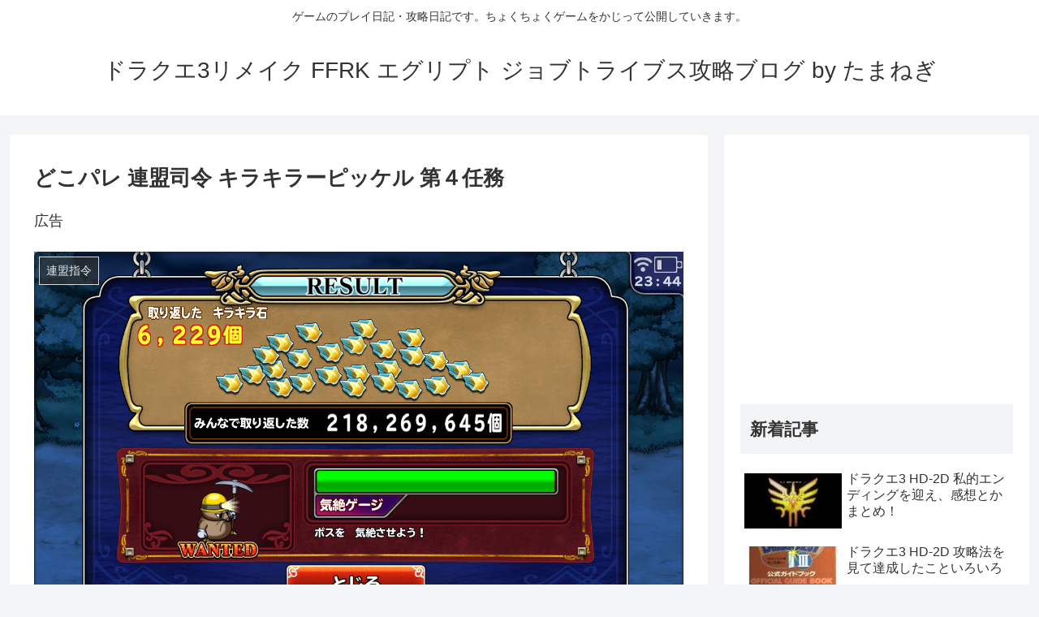

--- FILE ---
content_type: text/html; charset=UTF-8
request_url: https://dhito.info/%E3%81%A9%E3%81%93%E3%83%91%E3%83%AC-%E9%80%A3%E7%9B%9F%E5%8F%B8%E4%BB%A4-%E3%82%AD%E3%83%A9%E3%82%AD%E3%83%A9%E3%83%BC%E3%83%94%E3%83%83%E3%82%B1%E3%83%AB-%E7%AC%AC%EF%BC%94%E4%BB%BB%E5%8B%99.html
body_size: 32034
content:
<!doctype html>
<html lang="ja">

<head>
<meta charset="utf-8">
<meta http-equiv="X-UA-Compatible" content="IE=edge">
<meta name="viewport" content="width=device-width, initial-scale=1.0, viewport-fit=cover"/>

  
  <!-- preconnect dns-prefetch -->
<link rel="preconnect dns-prefetch" href="//www.googletagmanager.com">
<link rel="preconnect dns-prefetch" href="//www.google-analytics.com">
<link rel="preconnect dns-prefetch" href="//ajax.googleapis.com">
<link rel="preconnect dns-prefetch" href="//cdnjs.cloudflare.com">
<link rel="preconnect dns-prefetch" href="//pagead2.googlesyndication.com">
<link rel="preconnect dns-prefetch" href="//googleads.g.doubleclick.net">
<link rel="preconnect dns-prefetch" href="//tpc.googlesyndication.com">
<link rel="preconnect dns-prefetch" href="//ad.doubleclick.net">
<link rel="preconnect dns-prefetch" href="//www.gstatic.com">
<link rel="preconnect dns-prefetch" href="//cse.google.com">
<link rel="preconnect dns-prefetch" href="//fonts.gstatic.com">
<link rel="preconnect dns-prefetch" href="//fonts.googleapis.com">
<link rel="preconnect dns-prefetch" href="//cms.quantserve.com">
<link rel="preconnect dns-prefetch" href="//secure.gravatar.com">
<link rel="preconnect dns-prefetch" href="//cdn.syndication.twimg.com">
<link rel="preconnect dns-prefetch" href="//cdn.jsdelivr.net">
<link rel="preconnect dns-prefetch" href="//images-fe.ssl-images-amazon.com">
<link rel="preconnect dns-prefetch" href="//completion.amazon.com">
<link rel="preconnect dns-prefetch" href="//m.media-amazon.com">
<link rel="preconnect dns-prefetch" href="//i.moshimo.com">
<link rel="preconnect dns-prefetch" href="//aml.valuecommerce.com">
<link rel="preconnect dns-prefetch" href="//dalc.valuecommerce.com">
<link rel="preconnect dns-prefetch" href="//dalb.valuecommerce.com">
<title>どこパレ 連盟司令 キラキラーピッケル 第４任務  |  ドラクエ3リメイク FFRK エグリプト ジョブトライブス攻略ブログ by たまねぎ</title>
<meta name='robots' content='max-image-preview:large' />

<!-- OGP -->
<meta property="og:type" content="article">
<meta property="og:description" content="どこパレの連盟指令、第４任務。２日目の夜の成績とかをご紹介します！編成自体は今までと同じで、最高記録はこうなりました。６２２９個ですね！６０００個を超えたのはこの１回だけ。しかも第２任務よりも少し減っています。。。第２任務では６４５２個まで">
<meta property="og:title" content="どこパレ 連盟司令 キラキラーピッケル 第４任務">
<meta property="og:url" content="https://dhito.info/%e3%81%a9%e3%81%93%e3%83%91%e3%83%ac-%e9%80%a3%e7%9b%9f%e5%8f%b8%e4%bb%a4-%e3%82%ad%e3%83%a9%e3%82%ad%e3%83%a9%e3%83%bc%e3%83%94%e3%83%83%e3%82%b1%e3%83%ab-%e7%ac%ac%ef%bc%94%e4%bb%bb%e5%8b%99.html">
<meta property="og:image" content="https://dhito.info/wp-content/uploads/2018/11/2018-11-27-23.44.58.png">
<meta property="og:site_name" content="ドラクエ3リメイク FFRK エグリプト ジョブトライブス攻略ブログ by たまねぎ">
<meta property="og:locale" content="ja_JP">
<meta property="article:published_time" content="2018-11-28T09:48:58+09:00" />
<meta property="article:modified_time" content="2018-11-28T09:48:58+09:00" />
<meta property="article:section" content="連盟指令">
<meta property="article:tag" content="どこパレ">
<meta property="article:tag" content="連盟司令">
<!-- /OGP -->

<!-- Twitter Card -->
<meta name="twitter:card" content="summary_large_image">
<meta property="twitter:description" content="どこパレの連盟指令、第４任務。２日目の夜の成績とかをご紹介します！編成自体は今までと同じで、最高記録はこうなりました。６２２９個ですね！６０００個を超えたのはこの１回だけ。しかも第２任務よりも少し減っています。。。第２任務では６４５２個まで">
<meta property="twitter:title" content="どこパレ 連盟司令 キラキラーピッケル 第４任務">
<meta property="twitter:url" content="https://dhito.info/%e3%81%a9%e3%81%93%e3%83%91%e3%83%ac-%e9%80%a3%e7%9b%9f%e5%8f%b8%e4%bb%a4-%e3%82%ad%e3%83%a9%e3%82%ad%e3%83%a9%e3%83%bc%e3%83%94%e3%83%83%e3%82%b1%e3%83%ab-%e7%ac%ac%ef%bc%94%e4%bb%bb%e5%8b%99.html">
<meta name="twitter:image" content="https://dhito.info/wp-content/uploads/2018/11/2018-11-27-23.44.58.png">
<meta name="twitter:domain" content="dhito.info">
<!-- /Twitter Card -->
<link rel='dns-prefetch' href='//ajax.googleapis.com' />
<link rel='dns-prefetch' href='//cdnjs.cloudflare.com' />
<link rel='dns-prefetch' href='//secure.gravatar.com' />
<link rel='dns-prefetch' href='//stats.wp.com' />
<link rel='dns-prefetch' href='//v0.wordpress.com' />
<link rel="alternate" type="application/rss+xml" title="ドラクエ3リメイク FFRK エグリプト ジョブトライブス攻略ブログ by たまねぎ &raquo; フィード" href="https://dhito.info/feed" />
<link rel="alternate" type="application/rss+xml" title="ドラクエ3リメイク FFRK エグリプト ジョブトライブス攻略ブログ by たまねぎ &raquo; コメントフィード" href="https://dhito.info/comments/feed" />
<link rel="alternate" type="application/rss+xml" title="ドラクエ3リメイク FFRK エグリプト ジョブトライブス攻略ブログ by たまねぎ &raquo; どこパレ 連盟司令 キラキラーピッケル 第４任務 のコメントのフィード" href="https://dhito.info/%e3%81%a9%e3%81%93%e3%83%91%e3%83%ac-%e9%80%a3%e7%9b%9f%e5%8f%b8%e4%bb%a4-%e3%82%ad%e3%83%a9%e3%82%ad%e3%83%a9%e3%83%bc%e3%83%94%e3%83%83%e3%82%b1%e3%83%ab-%e7%ac%ac%ef%bc%94%e4%bb%bb%e5%8b%99.html/feed" />
<!-- dhito.info is managing ads with Advanced Ads 2.0.16 – https://wpadvancedads.com/ --><script id="dhito-ready">
			window.advanced_ads_ready=function(e,a){a=a||"complete";var d=function(e){return"interactive"===a?"loading"!==e:"complete"===e};d(document.readyState)?e():document.addEventListener("readystatechange",(function(a){d(a.target.readyState)&&e()}),{once:"interactive"===a})},window.advanced_ads_ready_queue=window.advanced_ads_ready_queue||[];		</script>
			<style>
	.wp-pagenavi{float:left !important; }
	</style>
  <style id='wp-img-auto-sizes-contain-inline-css'>
img:is([sizes=auto i],[sizes^="auto," i]){contain-intrinsic-size:3000px 1500px}
/*# sourceURL=wp-img-auto-sizes-contain-inline-css */
</style>
<link rel='stylesheet' id='cocoon-style-css' href='https://dhito.info/wp-content/themes/cocoon/style.css?ver=6.9&#038;fver=20200625043454' media='all' />
<style id='cocoon-style-inline-css'>
@media screen and (max-width:480px){.page-body,.menu-content{font-size:16px}}.main{width:860px}.sidebar{width:376px}@media screen and (max-width:1260px){.wrap{width:auto}.main,.sidebar,.sidebar-left .main,.sidebar-left .sidebar{margin:0 .5%}.main{width:67%}.sidebar{padding:10px;width:30%}.entry-card-thumb{width:38%}.entry-card-content{margin-left:40%}}body::after{content:url(https://dhito.info/wp-content/themes/cocoon/lib/analytics/access.php?post_id=12836&post_type=post);visibility:hidden;position:absolute;bottom:0;right:0;width:1px;height:1px;overflow:hidden}.toc-checkbox{display:none}.toc-content{visibility:hidden;height:0;opacity:.2;transition:all .5s ease-out}.toc-checkbox:checked~.toc-content{visibility:visible;padding-top:.6em;height:100%;opacity:1}.toc-title::after{content:'[開く]';margin-left:.5em;cursor:pointer;font-size:.8em}.toc-title:hover::after{text-decoration:underline}.toc-checkbox:checked+.toc-title::after{content:'[閉じる]'}#respond{display:none}.entry-content>*,.demo .entry-content p{line-height:1.8}.entry-content>*,.demo .entry-content p{margin-top:1.4em;margin-bottom:1.4em}.entry-content>.micro-top{margin-bottom:-1.54em}.entry-content>.micro-balloon{margin-bottom:-1.12em}.entry-content>.micro-bottom{margin-top:-1.54em}.entry-content>.micro-bottom.micro-balloon{margin-top:-1.12em;margin-bottom:1.4em}.blank-box.bb-key-color{border-color:#19448e}.iic-key-color li::before{color:#19448e}.blank-box.bb-tab.bb-key-color::before{background-color:#19448e}.tb-key-color .toggle-button{border:1px solid #19448e;background:#19448e;color:#fff}.tb-key-color .toggle-button::before{color:#ccc}.tb-key-color .toggle-checkbox:checked~.toggle-content{border-color:#19448e}.cb-key-color.caption-box{border-color:#19448e}.cb-key-color .caption-box-label{background-color:#19448e;color:#fff}.tcb-key-color .tab-caption-box-label{background-color:#19448e;color:#fff}.tcb-key-color .tab-caption-box-content{border-color:#19448e}.lb-key-color .label-box-content{border-color:#19448e}.mc-key-color{background-color:#19448e;color:#fff;border:0}.mc-key-color.micro-bottom::after{border-bottom-color:#19448e;border-top-color:transparent}.mc-key-color::before{border-top-color:transparent;border-bottom-color:transparent}.mc-key-color::after{border-top-color:#19448e}.btn-key-color,.btn-wrap.btn-wrap-key-color>a{background-color:#19448e}.has-text-color.has-key-color-color{color:#19448e}.has-background.has-key-color-background-color{background-color:#19448e}.article.page-body,body#tinymce.wp-editor{background-color:#fff}.article.page-body,.editor-post-title__block .editor-post-title__input,body#tinymce.wp-editor{color:#333}.body .has-key-color-background-color{background-color:#19448e}.body .has-key-color-color{color:#19448e}.body .has-key-color-border-color{border-color:#19448e}.btn-wrap.has-key-color-background-color>a{background-color:#19448e}.btn-wrap.has-key-color-color>a{color:#19448e}.btn-wrap.has-key-color-border-color>a{border-color:#19448e}.bb-tab.has-key-color-border-color .bb-label{background-color:#19448e}.toggle-wrap.has-key-color-border-color .toggle-button{background-color:#19448e}.toggle-wrap.has-key-color-border-color .toggle-button,.toggle-wrap.has-key-color-border-color .toggle-content{border-color:#19448e}.iconlist-box.has-key-color-icon-color li::before{color:#19448e}.micro-balloon.has-key-color-background-color{background-color:#19448e;border-color:transparent}.micro-balloon.has-key-color-background-color.micro-bottom::after{border-bottom-color:#19448e;border-top-color:transparent}.micro-balloon.has-key-color-background-color::before{border-top-color:transparent;border-bottom-color:transparent}.micro-balloon.has-key-color-background-color::after{border-top-color:#19448e}.micro-balloon.has-border-color.has-key-color-border-color{border-color:#19448e}.micro-balloon.micro-top.has-key-color-border-color::before{border-top-color:#19448e}.micro-balloon.micro-bottom.has-key-color-border-color::before{border-bottom-color:#19448e}.caption-box.has-key-color-border-color .box-label{background-color:#19448e}.tab-caption-box.has-key-color-border-color .box-label{background-color:#19448e}.tab-caption-box.has-key-color-border-color .box-content{border-color:#19448e}.tab-caption-box.has-key-color-background-color .box-content{background-color:#19448e}.label-box.has-key-color-border-color .box-content{border-color:#19448e}.label-box.has-key-color-background-color .box-content{background-color:#19448e}.sbp-l .speech-balloon.has-key-color-border-color::before{border-right-color:#19448e}.sbp-r .speech-balloon.has-key-color-border-color::before{border-left-color:#19448e}.sbp-l .speech-balloon.has-key-color-background-color::after{border-right-color:#19448e}.sbp-r .speech-balloon.has-key-color-background-color::after{border-left-color:#19448e}.sbs-line.sbp-r .speech-balloon.has-key-color-background-color{background-color:#19448e}.sbs-line.sbp-r .speech-balloon.has-key-color-border-color{border-color:#19448e}.speech-wrap.sbs-think .speech-balloon.has-key-color-border-color::before,.speech-wrap.sbs-think .speech-balloon.has-key-color-border-color::after{border-color:#19448e}.sbs-think .speech-balloon.has-key-color-background-color::before,.sbs-think .speech-balloon.has-key-color-background-color::after{background-color:#19448e}.timeline-box.has-key-color-point-color .timeline-item::before{background-color:#19448e}.body .has-red-background-color{background-color:#e60033}.body .has-red-color{color:#e60033}.body .has-red-border-color{border-color:#e60033}.btn-wrap.has-red-background-color>a{background-color:#e60033}.btn-wrap.has-red-color>a{color:#e60033}.btn-wrap.has-red-border-color>a{border-color:#e60033}.bb-tab.has-red-border-color .bb-label{background-color:#e60033}.toggle-wrap.has-red-border-color .toggle-button{background-color:#e60033}.toggle-wrap.has-red-border-color .toggle-button,.toggle-wrap.has-red-border-color .toggle-content{border-color:#e60033}.iconlist-box.has-red-icon-color li::before{color:#e60033}.micro-balloon.has-red-background-color{background-color:#e60033;border-color:transparent}.micro-balloon.has-red-background-color.micro-bottom::after{border-bottom-color:#e60033;border-top-color:transparent}.micro-balloon.has-red-background-color::before{border-top-color:transparent;border-bottom-color:transparent}.micro-balloon.has-red-background-color::after{border-top-color:#e60033}.micro-balloon.has-border-color.has-red-border-color{border-color:#e60033}.micro-balloon.micro-top.has-red-border-color::before{border-top-color:#e60033}.micro-balloon.micro-bottom.has-red-border-color::before{border-bottom-color:#e60033}.caption-box.has-red-border-color .box-label{background-color:#e60033}.tab-caption-box.has-red-border-color .box-label{background-color:#e60033}.tab-caption-box.has-red-border-color .box-content{border-color:#e60033}.tab-caption-box.has-red-background-color .box-content{background-color:#e60033}.label-box.has-red-border-color .box-content{border-color:#e60033}.label-box.has-red-background-color .box-content{background-color:#e60033}.sbp-l .speech-balloon.has-red-border-color::before{border-right-color:#e60033}.sbp-r .speech-balloon.has-red-border-color::before{border-left-color:#e60033}.sbp-l .speech-balloon.has-red-background-color::after{border-right-color:#e60033}.sbp-r .speech-balloon.has-red-background-color::after{border-left-color:#e60033}.sbs-line.sbp-r .speech-balloon.has-red-background-color{background-color:#e60033}.sbs-line.sbp-r .speech-balloon.has-red-border-color{border-color:#e60033}.speech-wrap.sbs-think .speech-balloon.has-red-border-color::before,.speech-wrap.sbs-think .speech-balloon.has-red-border-color::after{border-color:#e60033}.sbs-think .speech-balloon.has-red-background-color::before,.sbs-think .speech-balloon.has-red-background-color::after{background-color:#e60033}.timeline-box.has-red-point-color .timeline-item::before{background-color:#e60033}.body .has-pink-background-color{background-color:#e95295}.body .has-pink-color{color:#e95295}.body .has-pink-border-color{border-color:#e95295}.btn-wrap.has-pink-background-color>a{background-color:#e95295}.btn-wrap.has-pink-color>a{color:#e95295}.btn-wrap.has-pink-border-color>a{border-color:#e95295}.bb-tab.has-pink-border-color .bb-label{background-color:#e95295}.toggle-wrap.has-pink-border-color .toggle-button{background-color:#e95295}.toggle-wrap.has-pink-border-color .toggle-button,.toggle-wrap.has-pink-border-color .toggle-content{border-color:#e95295}.iconlist-box.has-pink-icon-color li::before{color:#e95295}.micro-balloon.has-pink-background-color{background-color:#e95295;border-color:transparent}.micro-balloon.has-pink-background-color.micro-bottom::after{border-bottom-color:#e95295;border-top-color:transparent}.micro-balloon.has-pink-background-color::before{border-top-color:transparent;border-bottom-color:transparent}.micro-balloon.has-pink-background-color::after{border-top-color:#e95295}.micro-balloon.has-border-color.has-pink-border-color{border-color:#e95295}.micro-balloon.micro-top.has-pink-border-color::before{border-top-color:#e95295}.micro-balloon.micro-bottom.has-pink-border-color::before{border-bottom-color:#e95295}.caption-box.has-pink-border-color .box-label{background-color:#e95295}.tab-caption-box.has-pink-border-color .box-label{background-color:#e95295}.tab-caption-box.has-pink-border-color .box-content{border-color:#e95295}.tab-caption-box.has-pink-background-color .box-content{background-color:#e95295}.label-box.has-pink-border-color .box-content{border-color:#e95295}.label-box.has-pink-background-color .box-content{background-color:#e95295}.sbp-l .speech-balloon.has-pink-border-color::before{border-right-color:#e95295}.sbp-r .speech-balloon.has-pink-border-color::before{border-left-color:#e95295}.sbp-l .speech-balloon.has-pink-background-color::after{border-right-color:#e95295}.sbp-r .speech-balloon.has-pink-background-color::after{border-left-color:#e95295}.sbs-line.sbp-r .speech-balloon.has-pink-background-color{background-color:#e95295}.sbs-line.sbp-r .speech-balloon.has-pink-border-color{border-color:#e95295}.speech-wrap.sbs-think .speech-balloon.has-pink-border-color::before,.speech-wrap.sbs-think .speech-balloon.has-pink-border-color::after{border-color:#e95295}.sbs-think .speech-balloon.has-pink-background-color::before,.sbs-think .speech-balloon.has-pink-background-color::after{background-color:#e95295}.timeline-box.has-pink-point-color .timeline-item::before{background-color:#e95295}.body .has-purple-background-color{background-color:#884898}.body .has-purple-color{color:#884898}.body .has-purple-border-color{border-color:#884898}.btn-wrap.has-purple-background-color>a{background-color:#884898}.btn-wrap.has-purple-color>a{color:#884898}.btn-wrap.has-purple-border-color>a{border-color:#884898}.bb-tab.has-purple-border-color .bb-label{background-color:#884898}.toggle-wrap.has-purple-border-color .toggle-button{background-color:#884898}.toggle-wrap.has-purple-border-color .toggle-button,.toggle-wrap.has-purple-border-color .toggle-content{border-color:#884898}.iconlist-box.has-purple-icon-color li::before{color:#884898}.micro-balloon.has-purple-background-color{background-color:#884898;border-color:transparent}.micro-balloon.has-purple-background-color.micro-bottom::after{border-bottom-color:#884898;border-top-color:transparent}.micro-balloon.has-purple-background-color::before{border-top-color:transparent;border-bottom-color:transparent}.micro-balloon.has-purple-background-color::after{border-top-color:#884898}.micro-balloon.has-border-color.has-purple-border-color{border-color:#884898}.micro-balloon.micro-top.has-purple-border-color::before{border-top-color:#884898}.micro-balloon.micro-bottom.has-purple-border-color::before{border-bottom-color:#884898}.caption-box.has-purple-border-color .box-label{background-color:#884898}.tab-caption-box.has-purple-border-color .box-label{background-color:#884898}.tab-caption-box.has-purple-border-color .box-content{border-color:#884898}.tab-caption-box.has-purple-background-color .box-content{background-color:#884898}.label-box.has-purple-border-color .box-content{border-color:#884898}.label-box.has-purple-background-color .box-content{background-color:#884898}.sbp-l .speech-balloon.has-purple-border-color::before{border-right-color:#884898}.sbp-r .speech-balloon.has-purple-border-color::before{border-left-color:#884898}.sbp-l .speech-balloon.has-purple-background-color::after{border-right-color:#884898}.sbp-r .speech-balloon.has-purple-background-color::after{border-left-color:#884898}.sbs-line.sbp-r .speech-balloon.has-purple-background-color{background-color:#884898}.sbs-line.sbp-r .speech-balloon.has-purple-border-color{border-color:#884898}.speech-wrap.sbs-think .speech-balloon.has-purple-border-color::before,.speech-wrap.sbs-think .speech-balloon.has-purple-border-color::after{border-color:#884898}.sbs-think .speech-balloon.has-purple-background-color::before,.sbs-think .speech-balloon.has-purple-background-color::after{background-color:#884898}.timeline-box.has-purple-point-color .timeline-item::before{background-color:#884898}.body .has-deep-background-color{background-color:#55295b}.body .has-deep-color{color:#55295b}.body .has-deep-border-color{border-color:#55295b}.btn-wrap.has-deep-background-color>a{background-color:#55295b}.btn-wrap.has-deep-color>a{color:#55295b}.btn-wrap.has-deep-border-color>a{border-color:#55295b}.bb-tab.has-deep-border-color .bb-label{background-color:#55295b}.toggle-wrap.has-deep-border-color .toggle-button{background-color:#55295b}.toggle-wrap.has-deep-border-color .toggle-button,.toggle-wrap.has-deep-border-color .toggle-content{border-color:#55295b}.iconlist-box.has-deep-icon-color li::before{color:#55295b}.micro-balloon.has-deep-background-color{background-color:#55295b;border-color:transparent}.micro-balloon.has-deep-background-color.micro-bottom::after{border-bottom-color:#55295b;border-top-color:transparent}.micro-balloon.has-deep-background-color::before{border-top-color:transparent;border-bottom-color:transparent}.micro-balloon.has-deep-background-color::after{border-top-color:#55295b}.micro-balloon.has-border-color.has-deep-border-color{border-color:#55295b}.micro-balloon.micro-top.has-deep-border-color::before{border-top-color:#55295b}.micro-balloon.micro-bottom.has-deep-border-color::before{border-bottom-color:#55295b}.caption-box.has-deep-border-color .box-label{background-color:#55295b}.tab-caption-box.has-deep-border-color .box-label{background-color:#55295b}.tab-caption-box.has-deep-border-color .box-content{border-color:#55295b}.tab-caption-box.has-deep-background-color .box-content{background-color:#55295b}.label-box.has-deep-border-color .box-content{border-color:#55295b}.label-box.has-deep-background-color .box-content{background-color:#55295b}.sbp-l .speech-balloon.has-deep-border-color::before{border-right-color:#55295b}.sbp-r .speech-balloon.has-deep-border-color::before{border-left-color:#55295b}.sbp-l .speech-balloon.has-deep-background-color::after{border-right-color:#55295b}.sbp-r .speech-balloon.has-deep-background-color::after{border-left-color:#55295b}.sbs-line.sbp-r .speech-balloon.has-deep-background-color{background-color:#55295b}.sbs-line.sbp-r .speech-balloon.has-deep-border-color{border-color:#55295b}.speech-wrap.sbs-think .speech-balloon.has-deep-border-color::before,.speech-wrap.sbs-think .speech-balloon.has-deep-border-color::after{border-color:#55295b}.sbs-think .speech-balloon.has-deep-background-color::before,.sbs-think .speech-balloon.has-deep-background-color::after{background-color:#55295b}.timeline-box.has-deep-point-color .timeline-item::before{background-color:#55295b}.body .has-indigo-background-color{background-color:#1e50a2}.body .has-indigo-color{color:#1e50a2}.body .has-indigo-border-color{border-color:#1e50a2}.btn-wrap.has-indigo-background-color>a{background-color:#1e50a2}.btn-wrap.has-indigo-color>a{color:#1e50a2}.btn-wrap.has-indigo-border-color>a{border-color:#1e50a2}.bb-tab.has-indigo-border-color .bb-label{background-color:#1e50a2}.toggle-wrap.has-indigo-border-color .toggle-button{background-color:#1e50a2}.toggle-wrap.has-indigo-border-color .toggle-button,.toggle-wrap.has-indigo-border-color .toggle-content{border-color:#1e50a2}.iconlist-box.has-indigo-icon-color li::before{color:#1e50a2}.micro-balloon.has-indigo-background-color{background-color:#1e50a2;border-color:transparent}.micro-balloon.has-indigo-background-color.micro-bottom::after{border-bottom-color:#1e50a2;border-top-color:transparent}.micro-balloon.has-indigo-background-color::before{border-top-color:transparent;border-bottom-color:transparent}.micro-balloon.has-indigo-background-color::after{border-top-color:#1e50a2}.micro-balloon.has-border-color.has-indigo-border-color{border-color:#1e50a2}.micro-balloon.micro-top.has-indigo-border-color::before{border-top-color:#1e50a2}.micro-balloon.micro-bottom.has-indigo-border-color::before{border-bottom-color:#1e50a2}.caption-box.has-indigo-border-color .box-label{background-color:#1e50a2}.tab-caption-box.has-indigo-border-color .box-label{background-color:#1e50a2}.tab-caption-box.has-indigo-border-color .box-content{border-color:#1e50a2}.tab-caption-box.has-indigo-background-color .box-content{background-color:#1e50a2}.label-box.has-indigo-border-color .box-content{border-color:#1e50a2}.label-box.has-indigo-background-color .box-content{background-color:#1e50a2}.sbp-l .speech-balloon.has-indigo-border-color::before{border-right-color:#1e50a2}.sbp-r .speech-balloon.has-indigo-border-color::before{border-left-color:#1e50a2}.sbp-l .speech-balloon.has-indigo-background-color::after{border-right-color:#1e50a2}.sbp-r .speech-balloon.has-indigo-background-color::after{border-left-color:#1e50a2}.sbs-line.sbp-r .speech-balloon.has-indigo-background-color{background-color:#1e50a2}.sbs-line.sbp-r .speech-balloon.has-indigo-border-color{border-color:#1e50a2}.speech-wrap.sbs-think .speech-balloon.has-indigo-border-color::before,.speech-wrap.sbs-think .speech-balloon.has-indigo-border-color::after{border-color:#1e50a2}.sbs-think .speech-balloon.has-indigo-background-color::before,.sbs-think .speech-balloon.has-indigo-background-color::after{background-color:#1e50a2}.timeline-box.has-indigo-point-color .timeline-item::before{background-color:#1e50a2}.body .has-blue-background-color{background-color:#0095d9}.body .has-blue-color{color:#0095d9}.body .has-blue-border-color{border-color:#0095d9}.btn-wrap.has-blue-background-color>a{background-color:#0095d9}.btn-wrap.has-blue-color>a{color:#0095d9}.btn-wrap.has-blue-border-color>a{border-color:#0095d9}.bb-tab.has-blue-border-color .bb-label{background-color:#0095d9}.toggle-wrap.has-blue-border-color .toggle-button{background-color:#0095d9}.toggle-wrap.has-blue-border-color .toggle-button,.toggle-wrap.has-blue-border-color .toggle-content{border-color:#0095d9}.iconlist-box.has-blue-icon-color li::before{color:#0095d9}.micro-balloon.has-blue-background-color{background-color:#0095d9;border-color:transparent}.micro-balloon.has-blue-background-color.micro-bottom::after{border-bottom-color:#0095d9;border-top-color:transparent}.micro-balloon.has-blue-background-color::before{border-top-color:transparent;border-bottom-color:transparent}.micro-balloon.has-blue-background-color::after{border-top-color:#0095d9}.micro-balloon.has-border-color.has-blue-border-color{border-color:#0095d9}.micro-balloon.micro-top.has-blue-border-color::before{border-top-color:#0095d9}.micro-balloon.micro-bottom.has-blue-border-color::before{border-bottom-color:#0095d9}.caption-box.has-blue-border-color .box-label{background-color:#0095d9}.tab-caption-box.has-blue-border-color .box-label{background-color:#0095d9}.tab-caption-box.has-blue-border-color .box-content{border-color:#0095d9}.tab-caption-box.has-blue-background-color .box-content{background-color:#0095d9}.label-box.has-blue-border-color .box-content{border-color:#0095d9}.label-box.has-blue-background-color .box-content{background-color:#0095d9}.sbp-l .speech-balloon.has-blue-border-color::before{border-right-color:#0095d9}.sbp-r .speech-balloon.has-blue-border-color::before{border-left-color:#0095d9}.sbp-l .speech-balloon.has-blue-background-color::after{border-right-color:#0095d9}.sbp-r .speech-balloon.has-blue-background-color::after{border-left-color:#0095d9}.sbs-line.sbp-r .speech-balloon.has-blue-background-color{background-color:#0095d9}.sbs-line.sbp-r .speech-balloon.has-blue-border-color{border-color:#0095d9}.speech-wrap.sbs-think .speech-balloon.has-blue-border-color::before,.speech-wrap.sbs-think .speech-balloon.has-blue-border-color::after{border-color:#0095d9}.sbs-think .speech-balloon.has-blue-background-color::before,.sbs-think .speech-balloon.has-blue-background-color::after{background-color:#0095d9}.timeline-box.has-blue-point-color .timeline-item::before{background-color:#0095d9}.body .has-light-blue-background-color{background-color:#2ca9e1}.body .has-light-blue-color{color:#2ca9e1}.body .has-light-blue-border-color{border-color:#2ca9e1}.btn-wrap.has-light-blue-background-color>a{background-color:#2ca9e1}.btn-wrap.has-light-blue-color>a{color:#2ca9e1}.btn-wrap.has-light-blue-border-color>a{border-color:#2ca9e1}.bb-tab.has-light-blue-border-color .bb-label{background-color:#2ca9e1}.toggle-wrap.has-light-blue-border-color .toggle-button{background-color:#2ca9e1}.toggle-wrap.has-light-blue-border-color .toggle-button,.toggle-wrap.has-light-blue-border-color .toggle-content{border-color:#2ca9e1}.iconlist-box.has-light-blue-icon-color li::before{color:#2ca9e1}.micro-balloon.has-light-blue-background-color{background-color:#2ca9e1;border-color:transparent}.micro-balloon.has-light-blue-background-color.micro-bottom::after{border-bottom-color:#2ca9e1;border-top-color:transparent}.micro-balloon.has-light-blue-background-color::before{border-top-color:transparent;border-bottom-color:transparent}.micro-balloon.has-light-blue-background-color::after{border-top-color:#2ca9e1}.micro-balloon.has-border-color.has-light-blue-border-color{border-color:#2ca9e1}.micro-balloon.micro-top.has-light-blue-border-color::before{border-top-color:#2ca9e1}.micro-balloon.micro-bottom.has-light-blue-border-color::before{border-bottom-color:#2ca9e1}.caption-box.has-light-blue-border-color .box-label{background-color:#2ca9e1}.tab-caption-box.has-light-blue-border-color .box-label{background-color:#2ca9e1}.tab-caption-box.has-light-blue-border-color .box-content{border-color:#2ca9e1}.tab-caption-box.has-light-blue-background-color .box-content{background-color:#2ca9e1}.label-box.has-light-blue-border-color .box-content{border-color:#2ca9e1}.label-box.has-light-blue-background-color .box-content{background-color:#2ca9e1}.sbp-l .speech-balloon.has-light-blue-border-color::before{border-right-color:#2ca9e1}.sbp-r .speech-balloon.has-light-blue-border-color::before{border-left-color:#2ca9e1}.sbp-l .speech-balloon.has-light-blue-background-color::after{border-right-color:#2ca9e1}.sbp-r .speech-balloon.has-light-blue-background-color::after{border-left-color:#2ca9e1}.sbs-line.sbp-r .speech-balloon.has-light-blue-background-color{background-color:#2ca9e1}.sbs-line.sbp-r .speech-balloon.has-light-blue-border-color{border-color:#2ca9e1}.speech-wrap.sbs-think .speech-balloon.has-light-blue-border-color::before,.speech-wrap.sbs-think .speech-balloon.has-light-blue-border-color::after{border-color:#2ca9e1}.sbs-think .speech-balloon.has-light-blue-background-color::before,.sbs-think .speech-balloon.has-light-blue-background-color::after{background-color:#2ca9e1}.timeline-box.has-light-blue-point-color .timeline-item::before{background-color:#2ca9e1}.body .has-cyan-background-color{background-color:#00a3af}.body .has-cyan-color{color:#00a3af}.body .has-cyan-border-color{border-color:#00a3af}.btn-wrap.has-cyan-background-color>a{background-color:#00a3af}.btn-wrap.has-cyan-color>a{color:#00a3af}.btn-wrap.has-cyan-border-color>a{border-color:#00a3af}.bb-tab.has-cyan-border-color .bb-label{background-color:#00a3af}.toggle-wrap.has-cyan-border-color .toggle-button{background-color:#00a3af}.toggle-wrap.has-cyan-border-color .toggle-button,.toggle-wrap.has-cyan-border-color .toggle-content{border-color:#00a3af}.iconlist-box.has-cyan-icon-color li::before{color:#00a3af}.micro-balloon.has-cyan-background-color{background-color:#00a3af;border-color:transparent}.micro-balloon.has-cyan-background-color.micro-bottom::after{border-bottom-color:#00a3af;border-top-color:transparent}.micro-balloon.has-cyan-background-color::before{border-top-color:transparent;border-bottom-color:transparent}.micro-balloon.has-cyan-background-color::after{border-top-color:#00a3af}.micro-balloon.has-border-color.has-cyan-border-color{border-color:#00a3af}.micro-balloon.micro-top.has-cyan-border-color::before{border-top-color:#00a3af}.micro-balloon.micro-bottom.has-cyan-border-color::before{border-bottom-color:#00a3af}.caption-box.has-cyan-border-color .box-label{background-color:#00a3af}.tab-caption-box.has-cyan-border-color .box-label{background-color:#00a3af}.tab-caption-box.has-cyan-border-color .box-content{border-color:#00a3af}.tab-caption-box.has-cyan-background-color .box-content{background-color:#00a3af}.label-box.has-cyan-border-color .box-content{border-color:#00a3af}.label-box.has-cyan-background-color .box-content{background-color:#00a3af}.sbp-l .speech-balloon.has-cyan-border-color::before{border-right-color:#00a3af}.sbp-r .speech-balloon.has-cyan-border-color::before{border-left-color:#00a3af}.sbp-l .speech-balloon.has-cyan-background-color::after{border-right-color:#00a3af}.sbp-r .speech-balloon.has-cyan-background-color::after{border-left-color:#00a3af}.sbs-line.sbp-r .speech-balloon.has-cyan-background-color{background-color:#00a3af}.sbs-line.sbp-r .speech-balloon.has-cyan-border-color{border-color:#00a3af}.speech-wrap.sbs-think .speech-balloon.has-cyan-border-color::before,.speech-wrap.sbs-think .speech-balloon.has-cyan-border-color::after{border-color:#00a3af}.sbs-think .speech-balloon.has-cyan-background-color::before,.sbs-think .speech-balloon.has-cyan-background-color::after{background-color:#00a3af}.timeline-box.has-cyan-point-color .timeline-item::before{background-color:#00a3af}.body .has-teal-background-color{background-color:#007b43}.body .has-teal-color{color:#007b43}.body .has-teal-border-color{border-color:#007b43}.btn-wrap.has-teal-background-color>a{background-color:#007b43}.btn-wrap.has-teal-color>a{color:#007b43}.btn-wrap.has-teal-border-color>a{border-color:#007b43}.bb-tab.has-teal-border-color .bb-label{background-color:#007b43}.toggle-wrap.has-teal-border-color .toggle-button{background-color:#007b43}.toggle-wrap.has-teal-border-color .toggle-button,.toggle-wrap.has-teal-border-color .toggle-content{border-color:#007b43}.iconlist-box.has-teal-icon-color li::before{color:#007b43}.micro-balloon.has-teal-background-color{background-color:#007b43;border-color:transparent}.micro-balloon.has-teal-background-color.micro-bottom::after{border-bottom-color:#007b43;border-top-color:transparent}.micro-balloon.has-teal-background-color::before{border-top-color:transparent;border-bottom-color:transparent}.micro-balloon.has-teal-background-color::after{border-top-color:#007b43}.micro-balloon.has-border-color.has-teal-border-color{border-color:#007b43}.micro-balloon.micro-top.has-teal-border-color::before{border-top-color:#007b43}.micro-balloon.micro-bottom.has-teal-border-color::before{border-bottom-color:#007b43}.caption-box.has-teal-border-color .box-label{background-color:#007b43}.tab-caption-box.has-teal-border-color .box-label{background-color:#007b43}.tab-caption-box.has-teal-border-color .box-content{border-color:#007b43}.tab-caption-box.has-teal-background-color .box-content{background-color:#007b43}.label-box.has-teal-border-color .box-content{border-color:#007b43}.label-box.has-teal-background-color .box-content{background-color:#007b43}.sbp-l .speech-balloon.has-teal-border-color::before{border-right-color:#007b43}.sbp-r .speech-balloon.has-teal-border-color::before{border-left-color:#007b43}.sbp-l .speech-balloon.has-teal-background-color::after{border-right-color:#007b43}.sbp-r .speech-balloon.has-teal-background-color::after{border-left-color:#007b43}.sbs-line.sbp-r .speech-balloon.has-teal-background-color{background-color:#007b43}.sbs-line.sbp-r .speech-balloon.has-teal-border-color{border-color:#007b43}.speech-wrap.sbs-think .speech-balloon.has-teal-border-color::before,.speech-wrap.sbs-think .speech-balloon.has-teal-border-color::after{border-color:#007b43}.sbs-think .speech-balloon.has-teal-background-color::before,.sbs-think .speech-balloon.has-teal-background-color::after{background-color:#007b43}.timeline-box.has-teal-point-color .timeline-item::before{background-color:#007b43}.body .has-green-background-color{background-color:#3eb370}.body .has-green-color{color:#3eb370}.body .has-green-border-color{border-color:#3eb370}.btn-wrap.has-green-background-color>a{background-color:#3eb370}.btn-wrap.has-green-color>a{color:#3eb370}.btn-wrap.has-green-border-color>a{border-color:#3eb370}.bb-tab.has-green-border-color .bb-label{background-color:#3eb370}.toggle-wrap.has-green-border-color .toggle-button{background-color:#3eb370}.toggle-wrap.has-green-border-color .toggle-button,.toggle-wrap.has-green-border-color .toggle-content{border-color:#3eb370}.iconlist-box.has-green-icon-color li::before{color:#3eb370}.micro-balloon.has-green-background-color{background-color:#3eb370;border-color:transparent}.micro-balloon.has-green-background-color.micro-bottom::after{border-bottom-color:#3eb370;border-top-color:transparent}.micro-balloon.has-green-background-color::before{border-top-color:transparent;border-bottom-color:transparent}.micro-balloon.has-green-background-color::after{border-top-color:#3eb370}.micro-balloon.has-border-color.has-green-border-color{border-color:#3eb370}.micro-balloon.micro-top.has-green-border-color::before{border-top-color:#3eb370}.micro-balloon.micro-bottom.has-green-border-color::before{border-bottom-color:#3eb370}.caption-box.has-green-border-color .box-label{background-color:#3eb370}.tab-caption-box.has-green-border-color .box-label{background-color:#3eb370}.tab-caption-box.has-green-border-color .box-content{border-color:#3eb370}.tab-caption-box.has-green-background-color .box-content{background-color:#3eb370}.label-box.has-green-border-color .box-content{border-color:#3eb370}.label-box.has-green-background-color .box-content{background-color:#3eb370}.sbp-l .speech-balloon.has-green-border-color::before{border-right-color:#3eb370}.sbp-r .speech-balloon.has-green-border-color::before{border-left-color:#3eb370}.sbp-l .speech-balloon.has-green-background-color::after{border-right-color:#3eb370}.sbp-r .speech-balloon.has-green-background-color::after{border-left-color:#3eb370}.sbs-line.sbp-r .speech-balloon.has-green-background-color{background-color:#3eb370}.sbs-line.sbp-r .speech-balloon.has-green-border-color{border-color:#3eb370}.speech-wrap.sbs-think .speech-balloon.has-green-border-color::before,.speech-wrap.sbs-think .speech-balloon.has-green-border-color::after{border-color:#3eb370}.sbs-think .speech-balloon.has-green-background-color::before,.sbs-think .speech-balloon.has-green-background-color::after{background-color:#3eb370}.timeline-box.has-green-point-color .timeline-item::before{background-color:#3eb370}.body .has-light-green-background-color{background-color:#8bc34a}.body .has-light-green-color{color:#8bc34a}.body .has-light-green-border-color{border-color:#8bc34a}.btn-wrap.has-light-green-background-color>a{background-color:#8bc34a}.btn-wrap.has-light-green-color>a{color:#8bc34a}.btn-wrap.has-light-green-border-color>a{border-color:#8bc34a}.bb-tab.has-light-green-border-color .bb-label{background-color:#8bc34a}.toggle-wrap.has-light-green-border-color .toggle-button{background-color:#8bc34a}.toggle-wrap.has-light-green-border-color .toggle-button,.toggle-wrap.has-light-green-border-color .toggle-content{border-color:#8bc34a}.iconlist-box.has-light-green-icon-color li::before{color:#8bc34a}.micro-balloon.has-light-green-background-color{background-color:#8bc34a;border-color:transparent}.micro-balloon.has-light-green-background-color.micro-bottom::after{border-bottom-color:#8bc34a;border-top-color:transparent}.micro-balloon.has-light-green-background-color::before{border-top-color:transparent;border-bottom-color:transparent}.micro-balloon.has-light-green-background-color::after{border-top-color:#8bc34a}.micro-balloon.has-border-color.has-light-green-border-color{border-color:#8bc34a}.micro-balloon.micro-top.has-light-green-border-color::before{border-top-color:#8bc34a}.micro-balloon.micro-bottom.has-light-green-border-color::before{border-bottom-color:#8bc34a}.caption-box.has-light-green-border-color .box-label{background-color:#8bc34a}.tab-caption-box.has-light-green-border-color .box-label{background-color:#8bc34a}.tab-caption-box.has-light-green-border-color .box-content{border-color:#8bc34a}.tab-caption-box.has-light-green-background-color .box-content{background-color:#8bc34a}.label-box.has-light-green-border-color .box-content{border-color:#8bc34a}.label-box.has-light-green-background-color .box-content{background-color:#8bc34a}.sbp-l .speech-balloon.has-light-green-border-color::before{border-right-color:#8bc34a}.sbp-r .speech-balloon.has-light-green-border-color::before{border-left-color:#8bc34a}.sbp-l .speech-balloon.has-light-green-background-color::after{border-right-color:#8bc34a}.sbp-r .speech-balloon.has-light-green-background-color::after{border-left-color:#8bc34a}.sbs-line.sbp-r .speech-balloon.has-light-green-background-color{background-color:#8bc34a}.sbs-line.sbp-r .speech-balloon.has-light-green-border-color{border-color:#8bc34a}.speech-wrap.sbs-think .speech-balloon.has-light-green-border-color::before,.speech-wrap.sbs-think .speech-balloon.has-light-green-border-color::after{border-color:#8bc34a}.sbs-think .speech-balloon.has-light-green-background-color::before,.sbs-think .speech-balloon.has-light-green-background-color::after{background-color:#8bc34a}.timeline-box.has-light-green-point-color .timeline-item::before{background-color:#8bc34a}.body .has-lime-background-color{background-color:#c3d825}.body .has-lime-color{color:#c3d825}.body .has-lime-border-color{border-color:#c3d825}.btn-wrap.has-lime-background-color>a{background-color:#c3d825}.btn-wrap.has-lime-color>a{color:#c3d825}.btn-wrap.has-lime-border-color>a{border-color:#c3d825}.bb-tab.has-lime-border-color .bb-label{background-color:#c3d825}.toggle-wrap.has-lime-border-color .toggle-button{background-color:#c3d825}.toggle-wrap.has-lime-border-color .toggle-button,.toggle-wrap.has-lime-border-color .toggle-content{border-color:#c3d825}.iconlist-box.has-lime-icon-color li::before{color:#c3d825}.micro-balloon.has-lime-background-color{background-color:#c3d825;border-color:transparent}.micro-balloon.has-lime-background-color.micro-bottom::after{border-bottom-color:#c3d825;border-top-color:transparent}.micro-balloon.has-lime-background-color::before{border-top-color:transparent;border-bottom-color:transparent}.micro-balloon.has-lime-background-color::after{border-top-color:#c3d825}.micro-balloon.has-border-color.has-lime-border-color{border-color:#c3d825}.micro-balloon.micro-top.has-lime-border-color::before{border-top-color:#c3d825}.micro-balloon.micro-bottom.has-lime-border-color::before{border-bottom-color:#c3d825}.caption-box.has-lime-border-color .box-label{background-color:#c3d825}.tab-caption-box.has-lime-border-color .box-label{background-color:#c3d825}.tab-caption-box.has-lime-border-color .box-content{border-color:#c3d825}.tab-caption-box.has-lime-background-color .box-content{background-color:#c3d825}.label-box.has-lime-border-color .box-content{border-color:#c3d825}.label-box.has-lime-background-color .box-content{background-color:#c3d825}.sbp-l .speech-balloon.has-lime-border-color::before{border-right-color:#c3d825}.sbp-r .speech-balloon.has-lime-border-color::before{border-left-color:#c3d825}.sbp-l .speech-balloon.has-lime-background-color::after{border-right-color:#c3d825}.sbp-r .speech-balloon.has-lime-background-color::after{border-left-color:#c3d825}.sbs-line.sbp-r .speech-balloon.has-lime-background-color{background-color:#c3d825}.sbs-line.sbp-r .speech-balloon.has-lime-border-color{border-color:#c3d825}.speech-wrap.sbs-think .speech-balloon.has-lime-border-color::before,.speech-wrap.sbs-think .speech-balloon.has-lime-border-color::after{border-color:#c3d825}.sbs-think .speech-balloon.has-lime-background-color::before,.sbs-think .speech-balloon.has-lime-background-color::after{background-color:#c3d825}.timeline-box.has-lime-point-color .timeline-item::before{background-color:#c3d825}.body .has-yellow-background-color{background-color:#ffd900}.body .has-yellow-color{color:#ffd900}.body .has-yellow-border-color{border-color:#ffd900}.btn-wrap.has-yellow-background-color>a{background-color:#ffd900}.btn-wrap.has-yellow-color>a{color:#ffd900}.btn-wrap.has-yellow-border-color>a{border-color:#ffd900}.bb-tab.has-yellow-border-color .bb-label{background-color:#ffd900}.toggle-wrap.has-yellow-border-color .toggle-button{background-color:#ffd900}.toggle-wrap.has-yellow-border-color .toggle-button,.toggle-wrap.has-yellow-border-color .toggle-content{border-color:#ffd900}.iconlist-box.has-yellow-icon-color li::before{color:#ffd900}.micro-balloon.has-yellow-background-color{background-color:#ffd900;border-color:transparent}.micro-balloon.has-yellow-background-color.micro-bottom::after{border-bottom-color:#ffd900;border-top-color:transparent}.micro-balloon.has-yellow-background-color::before{border-top-color:transparent;border-bottom-color:transparent}.micro-balloon.has-yellow-background-color::after{border-top-color:#ffd900}.micro-balloon.has-border-color.has-yellow-border-color{border-color:#ffd900}.micro-balloon.micro-top.has-yellow-border-color::before{border-top-color:#ffd900}.micro-balloon.micro-bottom.has-yellow-border-color::before{border-bottom-color:#ffd900}.caption-box.has-yellow-border-color .box-label{background-color:#ffd900}.tab-caption-box.has-yellow-border-color .box-label{background-color:#ffd900}.tab-caption-box.has-yellow-border-color .box-content{border-color:#ffd900}.tab-caption-box.has-yellow-background-color .box-content{background-color:#ffd900}.label-box.has-yellow-border-color .box-content{border-color:#ffd900}.label-box.has-yellow-background-color .box-content{background-color:#ffd900}.sbp-l .speech-balloon.has-yellow-border-color::before{border-right-color:#ffd900}.sbp-r .speech-balloon.has-yellow-border-color::before{border-left-color:#ffd900}.sbp-l .speech-balloon.has-yellow-background-color::after{border-right-color:#ffd900}.sbp-r .speech-balloon.has-yellow-background-color::after{border-left-color:#ffd900}.sbs-line.sbp-r .speech-balloon.has-yellow-background-color{background-color:#ffd900}.sbs-line.sbp-r .speech-balloon.has-yellow-border-color{border-color:#ffd900}.speech-wrap.sbs-think .speech-balloon.has-yellow-border-color::before,.speech-wrap.sbs-think .speech-balloon.has-yellow-border-color::after{border-color:#ffd900}.sbs-think .speech-balloon.has-yellow-background-color::before,.sbs-think .speech-balloon.has-yellow-background-color::after{background-color:#ffd900}.timeline-box.has-yellow-point-color .timeline-item::before{background-color:#ffd900}.body .has-amber-background-color{background-color:#ffc107}.body .has-amber-color{color:#ffc107}.body .has-amber-border-color{border-color:#ffc107}.btn-wrap.has-amber-background-color>a{background-color:#ffc107}.btn-wrap.has-amber-color>a{color:#ffc107}.btn-wrap.has-amber-border-color>a{border-color:#ffc107}.bb-tab.has-amber-border-color .bb-label{background-color:#ffc107}.toggle-wrap.has-amber-border-color .toggle-button{background-color:#ffc107}.toggle-wrap.has-amber-border-color .toggle-button,.toggle-wrap.has-amber-border-color .toggle-content{border-color:#ffc107}.iconlist-box.has-amber-icon-color li::before{color:#ffc107}.micro-balloon.has-amber-background-color{background-color:#ffc107;border-color:transparent}.micro-balloon.has-amber-background-color.micro-bottom::after{border-bottom-color:#ffc107;border-top-color:transparent}.micro-balloon.has-amber-background-color::before{border-top-color:transparent;border-bottom-color:transparent}.micro-balloon.has-amber-background-color::after{border-top-color:#ffc107}.micro-balloon.has-border-color.has-amber-border-color{border-color:#ffc107}.micro-balloon.micro-top.has-amber-border-color::before{border-top-color:#ffc107}.micro-balloon.micro-bottom.has-amber-border-color::before{border-bottom-color:#ffc107}.caption-box.has-amber-border-color .box-label{background-color:#ffc107}.tab-caption-box.has-amber-border-color .box-label{background-color:#ffc107}.tab-caption-box.has-amber-border-color .box-content{border-color:#ffc107}.tab-caption-box.has-amber-background-color .box-content{background-color:#ffc107}.label-box.has-amber-border-color .box-content{border-color:#ffc107}.label-box.has-amber-background-color .box-content{background-color:#ffc107}.sbp-l .speech-balloon.has-amber-border-color::before{border-right-color:#ffc107}.sbp-r .speech-balloon.has-amber-border-color::before{border-left-color:#ffc107}.sbp-l .speech-balloon.has-amber-background-color::after{border-right-color:#ffc107}.sbp-r .speech-balloon.has-amber-background-color::after{border-left-color:#ffc107}.sbs-line.sbp-r .speech-balloon.has-amber-background-color{background-color:#ffc107}.sbs-line.sbp-r .speech-balloon.has-amber-border-color{border-color:#ffc107}.speech-wrap.sbs-think .speech-balloon.has-amber-border-color::before,.speech-wrap.sbs-think .speech-balloon.has-amber-border-color::after{border-color:#ffc107}.sbs-think .speech-balloon.has-amber-background-color::before,.sbs-think .speech-balloon.has-amber-background-color::after{background-color:#ffc107}.timeline-box.has-amber-point-color .timeline-item::before{background-color:#ffc107}.body .has-orange-background-color{background-color:#f39800}.body .has-orange-color{color:#f39800}.body .has-orange-border-color{border-color:#f39800}.btn-wrap.has-orange-background-color>a{background-color:#f39800}.btn-wrap.has-orange-color>a{color:#f39800}.btn-wrap.has-orange-border-color>a{border-color:#f39800}.bb-tab.has-orange-border-color .bb-label{background-color:#f39800}.toggle-wrap.has-orange-border-color .toggle-button{background-color:#f39800}.toggle-wrap.has-orange-border-color .toggle-button,.toggle-wrap.has-orange-border-color .toggle-content{border-color:#f39800}.iconlist-box.has-orange-icon-color li::before{color:#f39800}.micro-balloon.has-orange-background-color{background-color:#f39800;border-color:transparent}.micro-balloon.has-orange-background-color.micro-bottom::after{border-bottom-color:#f39800;border-top-color:transparent}.micro-balloon.has-orange-background-color::before{border-top-color:transparent;border-bottom-color:transparent}.micro-balloon.has-orange-background-color::after{border-top-color:#f39800}.micro-balloon.has-border-color.has-orange-border-color{border-color:#f39800}.micro-balloon.micro-top.has-orange-border-color::before{border-top-color:#f39800}.micro-balloon.micro-bottom.has-orange-border-color::before{border-bottom-color:#f39800}.caption-box.has-orange-border-color .box-label{background-color:#f39800}.tab-caption-box.has-orange-border-color .box-label{background-color:#f39800}.tab-caption-box.has-orange-border-color .box-content{border-color:#f39800}.tab-caption-box.has-orange-background-color .box-content{background-color:#f39800}.label-box.has-orange-border-color .box-content{border-color:#f39800}.label-box.has-orange-background-color .box-content{background-color:#f39800}.sbp-l .speech-balloon.has-orange-border-color::before{border-right-color:#f39800}.sbp-r .speech-balloon.has-orange-border-color::before{border-left-color:#f39800}.sbp-l .speech-balloon.has-orange-background-color::after{border-right-color:#f39800}.sbp-r .speech-balloon.has-orange-background-color::after{border-left-color:#f39800}.sbs-line.sbp-r .speech-balloon.has-orange-background-color{background-color:#f39800}.sbs-line.sbp-r .speech-balloon.has-orange-border-color{border-color:#f39800}.speech-wrap.sbs-think .speech-balloon.has-orange-border-color::before,.speech-wrap.sbs-think .speech-balloon.has-orange-border-color::after{border-color:#f39800}.sbs-think .speech-balloon.has-orange-background-color::before,.sbs-think .speech-balloon.has-orange-background-color::after{background-color:#f39800}.timeline-box.has-orange-point-color .timeline-item::before{background-color:#f39800}.body .has-deep-orange-background-color{background-color:#ea5506}.body .has-deep-orange-color{color:#ea5506}.body .has-deep-orange-border-color{border-color:#ea5506}.btn-wrap.has-deep-orange-background-color>a{background-color:#ea5506}.btn-wrap.has-deep-orange-color>a{color:#ea5506}.btn-wrap.has-deep-orange-border-color>a{border-color:#ea5506}.bb-tab.has-deep-orange-border-color .bb-label{background-color:#ea5506}.toggle-wrap.has-deep-orange-border-color .toggle-button{background-color:#ea5506}.toggle-wrap.has-deep-orange-border-color .toggle-button,.toggle-wrap.has-deep-orange-border-color .toggle-content{border-color:#ea5506}.iconlist-box.has-deep-orange-icon-color li::before{color:#ea5506}.micro-balloon.has-deep-orange-background-color{background-color:#ea5506;border-color:transparent}.micro-balloon.has-deep-orange-background-color.micro-bottom::after{border-bottom-color:#ea5506;border-top-color:transparent}.micro-balloon.has-deep-orange-background-color::before{border-top-color:transparent;border-bottom-color:transparent}.micro-balloon.has-deep-orange-background-color::after{border-top-color:#ea5506}.micro-balloon.has-border-color.has-deep-orange-border-color{border-color:#ea5506}.micro-balloon.micro-top.has-deep-orange-border-color::before{border-top-color:#ea5506}.micro-balloon.micro-bottom.has-deep-orange-border-color::before{border-bottom-color:#ea5506}.caption-box.has-deep-orange-border-color .box-label{background-color:#ea5506}.tab-caption-box.has-deep-orange-border-color .box-label{background-color:#ea5506}.tab-caption-box.has-deep-orange-border-color .box-content{border-color:#ea5506}.tab-caption-box.has-deep-orange-background-color .box-content{background-color:#ea5506}.label-box.has-deep-orange-border-color .box-content{border-color:#ea5506}.label-box.has-deep-orange-background-color .box-content{background-color:#ea5506}.sbp-l .speech-balloon.has-deep-orange-border-color::before{border-right-color:#ea5506}.sbp-r .speech-balloon.has-deep-orange-border-color::before{border-left-color:#ea5506}.sbp-l .speech-balloon.has-deep-orange-background-color::after{border-right-color:#ea5506}.sbp-r .speech-balloon.has-deep-orange-background-color::after{border-left-color:#ea5506}.sbs-line.sbp-r .speech-balloon.has-deep-orange-background-color{background-color:#ea5506}.sbs-line.sbp-r .speech-balloon.has-deep-orange-border-color{border-color:#ea5506}.speech-wrap.sbs-think .speech-balloon.has-deep-orange-border-color::before,.speech-wrap.sbs-think .speech-balloon.has-deep-orange-border-color::after{border-color:#ea5506}.sbs-think .speech-balloon.has-deep-orange-background-color::before,.sbs-think .speech-balloon.has-deep-orange-background-color::after{background-color:#ea5506}.timeline-box.has-deep-orange-point-color .timeline-item::before{background-color:#ea5506}.body .has-brown-background-color{background-color:#954e2a}.body .has-brown-color{color:#954e2a}.body .has-brown-border-color{border-color:#954e2a}.btn-wrap.has-brown-background-color>a{background-color:#954e2a}.btn-wrap.has-brown-color>a{color:#954e2a}.btn-wrap.has-brown-border-color>a{border-color:#954e2a}.bb-tab.has-brown-border-color .bb-label{background-color:#954e2a}.toggle-wrap.has-brown-border-color .toggle-button{background-color:#954e2a}.toggle-wrap.has-brown-border-color .toggle-button,.toggle-wrap.has-brown-border-color .toggle-content{border-color:#954e2a}.iconlist-box.has-brown-icon-color li::before{color:#954e2a}.micro-balloon.has-brown-background-color{background-color:#954e2a;border-color:transparent}.micro-balloon.has-brown-background-color.micro-bottom::after{border-bottom-color:#954e2a;border-top-color:transparent}.micro-balloon.has-brown-background-color::before{border-top-color:transparent;border-bottom-color:transparent}.micro-balloon.has-brown-background-color::after{border-top-color:#954e2a}.micro-balloon.has-border-color.has-brown-border-color{border-color:#954e2a}.micro-balloon.micro-top.has-brown-border-color::before{border-top-color:#954e2a}.micro-balloon.micro-bottom.has-brown-border-color::before{border-bottom-color:#954e2a}.caption-box.has-brown-border-color .box-label{background-color:#954e2a}.tab-caption-box.has-brown-border-color .box-label{background-color:#954e2a}.tab-caption-box.has-brown-border-color .box-content{border-color:#954e2a}.tab-caption-box.has-brown-background-color .box-content{background-color:#954e2a}.label-box.has-brown-border-color .box-content{border-color:#954e2a}.label-box.has-brown-background-color .box-content{background-color:#954e2a}.sbp-l .speech-balloon.has-brown-border-color::before{border-right-color:#954e2a}.sbp-r .speech-balloon.has-brown-border-color::before{border-left-color:#954e2a}.sbp-l .speech-balloon.has-brown-background-color::after{border-right-color:#954e2a}.sbp-r .speech-balloon.has-brown-background-color::after{border-left-color:#954e2a}.sbs-line.sbp-r .speech-balloon.has-brown-background-color{background-color:#954e2a}.sbs-line.sbp-r .speech-balloon.has-brown-border-color{border-color:#954e2a}.speech-wrap.sbs-think .speech-balloon.has-brown-border-color::before,.speech-wrap.sbs-think .speech-balloon.has-brown-border-color::after{border-color:#954e2a}.sbs-think .speech-balloon.has-brown-background-color::before,.sbs-think .speech-balloon.has-brown-background-color::after{background-color:#954e2a}.timeline-box.has-brown-point-color .timeline-item::before{background-color:#954e2a}.body .has-grey-background-color{background-color:#949495}.body .has-grey-color{color:#949495}.body .has-grey-border-color{border-color:#949495}.btn-wrap.has-grey-background-color>a{background-color:#949495}.btn-wrap.has-grey-color>a{color:#949495}.btn-wrap.has-grey-border-color>a{border-color:#949495}.bb-tab.has-grey-border-color .bb-label{background-color:#949495}.toggle-wrap.has-grey-border-color .toggle-button{background-color:#949495}.toggle-wrap.has-grey-border-color .toggle-button,.toggle-wrap.has-grey-border-color .toggle-content{border-color:#949495}.iconlist-box.has-grey-icon-color li::before{color:#949495}.micro-balloon.has-grey-background-color{background-color:#949495;border-color:transparent}.micro-balloon.has-grey-background-color.micro-bottom::after{border-bottom-color:#949495;border-top-color:transparent}.micro-balloon.has-grey-background-color::before{border-top-color:transparent;border-bottom-color:transparent}.micro-balloon.has-grey-background-color::after{border-top-color:#949495}.micro-balloon.has-border-color.has-grey-border-color{border-color:#949495}.micro-balloon.micro-top.has-grey-border-color::before{border-top-color:#949495}.micro-balloon.micro-bottom.has-grey-border-color::before{border-bottom-color:#949495}.caption-box.has-grey-border-color .box-label{background-color:#949495}.tab-caption-box.has-grey-border-color .box-label{background-color:#949495}.tab-caption-box.has-grey-border-color .box-content{border-color:#949495}.tab-caption-box.has-grey-background-color .box-content{background-color:#949495}.label-box.has-grey-border-color .box-content{border-color:#949495}.label-box.has-grey-background-color .box-content{background-color:#949495}.sbp-l .speech-balloon.has-grey-border-color::before{border-right-color:#949495}.sbp-r .speech-balloon.has-grey-border-color::before{border-left-color:#949495}.sbp-l .speech-balloon.has-grey-background-color::after{border-right-color:#949495}.sbp-r .speech-balloon.has-grey-background-color::after{border-left-color:#949495}.sbs-line.sbp-r .speech-balloon.has-grey-background-color{background-color:#949495}.sbs-line.sbp-r .speech-balloon.has-grey-border-color{border-color:#949495}.speech-wrap.sbs-think .speech-balloon.has-grey-border-color::before,.speech-wrap.sbs-think .speech-balloon.has-grey-border-color::after{border-color:#949495}.sbs-think .speech-balloon.has-grey-background-color::before,.sbs-think .speech-balloon.has-grey-background-color::after{background-color:#949495}.timeline-box.has-grey-point-color .timeline-item::before{background-color:#949495}.body .has-black-background-color{background-color:#333}.body .has-black-color{color:#333}.body .has-black-border-color{border-color:#333}.btn-wrap.has-black-background-color>a{background-color:#333}.btn-wrap.has-black-color>a{color:#333}.btn-wrap.has-black-border-color>a{border-color:#333}.bb-tab.has-black-border-color .bb-label{background-color:#333}.toggle-wrap.has-black-border-color .toggle-button{background-color:#333}.toggle-wrap.has-black-border-color .toggle-button,.toggle-wrap.has-black-border-color .toggle-content{border-color:#333}.iconlist-box.has-black-icon-color li::before{color:#333}.micro-balloon.has-black-background-color{background-color:#333;border-color:transparent}.micro-balloon.has-black-background-color.micro-bottom::after{border-bottom-color:#333;border-top-color:transparent}.micro-balloon.has-black-background-color::before{border-top-color:transparent;border-bottom-color:transparent}.micro-balloon.has-black-background-color::after{border-top-color:#333}.micro-balloon.has-border-color.has-black-border-color{border-color:#333}.micro-balloon.micro-top.has-black-border-color::before{border-top-color:#333}.micro-balloon.micro-bottom.has-black-border-color::before{border-bottom-color:#333}.caption-box.has-black-border-color .box-label{background-color:#333}.tab-caption-box.has-black-border-color .box-label{background-color:#333}.tab-caption-box.has-black-border-color .box-content{border-color:#333}.tab-caption-box.has-black-background-color .box-content{background-color:#333}.label-box.has-black-border-color .box-content{border-color:#333}.label-box.has-black-background-color .box-content{background-color:#333}.sbp-l .speech-balloon.has-black-border-color::before{border-right-color:#333}.sbp-r .speech-balloon.has-black-border-color::before{border-left-color:#333}.sbp-l .speech-balloon.has-black-background-color::after{border-right-color:#333}.sbp-r .speech-balloon.has-black-background-color::after{border-left-color:#333}.sbs-line.sbp-r .speech-balloon.has-black-background-color{background-color:#333}.sbs-line.sbp-r .speech-balloon.has-black-border-color{border-color:#333}.speech-wrap.sbs-think .speech-balloon.has-black-border-color::before,.speech-wrap.sbs-think .speech-balloon.has-black-border-color::after{border-color:#333}.sbs-think .speech-balloon.has-black-background-color::before,.sbs-think .speech-balloon.has-black-background-color::after{background-color:#333}.timeline-box.has-black-point-color .timeline-item::before{background-color:#333}.body .has-white-background-color{background-color:#fff}.body .has-white-color{color:#fff}.body .has-white-border-color{border-color:#fff}.btn-wrap.has-white-background-color>a{background-color:#fff}.btn-wrap.has-white-color>a{color:#fff}.btn-wrap.has-white-border-color>a{border-color:#fff}.bb-tab.has-white-border-color .bb-label{background-color:#fff}.toggle-wrap.has-white-border-color .toggle-button{background-color:#fff}.toggle-wrap.has-white-border-color .toggle-button,.toggle-wrap.has-white-border-color .toggle-content{border-color:#fff}.iconlist-box.has-white-icon-color li::before{color:#fff}.micro-balloon.has-white-background-color{background-color:#fff;border-color:transparent}.micro-balloon.has-white-background-color.micro-bottom::after{border-bottom-color:#fff;border-top-color:transparent}.micro-balloon.has-white-background-color::before{border-top-color:transparent;border-bottom-color:transparent}.micro-balloon.has-white-background-color::after{border-top-color:#fff}.micro-balloon.has-border-color.has-white-border-color{border-color:#fff}.micro-balloon.micro-top.has-white-border-color::before{border-top-color:#fff}.micro-balloon.micro-bottom.has-white-border-color::before{border-bottom-color:#fff}.caption-box.has-white-border-color .box-label{background-color:#fff}.tab-caption-box.has-white-border-color .box-label{background-color:#fff}.tab-caption-box.has-white-border-color .box-content{border-color:#fff}.tab-caption-box.has-white-background-color .box-content{background-color:#fff}.label-box.has-white-border-color .box-content{border-color:#fff}.label-box.has-white-background-color .box-content{background-color:#fff}.sbp-l .speech-balloon.has-white-border-color::before{border-right-color:#fff}.sbp-r .speech-balloon.has-white-border-color::before{border-left-color:#fff}.sbp-l .speech-balloon.has-white-background-color::after{border-right-color:#fff}.sbp-r .speech-balloon.has-white-background-color::after{border-left-color:#fff}.sbs-line.sbp-r .speech-balloon.has-white-background-color{background-color:#fff}.sbs-line.sbp-r .speech-balloon.has-white-border-color{border-color:#fff}.speech-wrap.sbs-think .speech-balloon.has-white-border-color::before,.speech-wrap.sbs-think .speech-balloon.has-white-border-color::after{border-color:#fff}.sbs-think .speech-balloon.has-white-background-color::before,.sbs-think .speech-balloon.has-white-background-color::after{background-color:#fff}.timeline-box.has-white-point-color .timeline-item::before{background-color:#fff}.body .has-watery-blue-background-color{background-color:#f3fafe}.body .has-watery-blue-color{color:#f3fafe}.body .has-watery-blue-border-color{border-color:#f3fafe}.btn-wrap.has-watery-blue-background-color>a{background-color:#f3fafe}.btn-wrap.has-watery-blue-color>a{color:#f3fafe}.btn-wrap.has-watery-blue-border-color>a{border-color:#f3fafe}.bb-tab.has-watery-blue-border-color .bb-label{background-color:#f3fafe}.toggle-wrap.has-watery-blue-border-color .toggle-button{background-color:#f3fafe}.toggle-wrap.has-watery-blue-border-color .toggle-button,.toggle-wrap.has-watery-blue-border-color .toggle-content{border-color:#f3fafe}.iconlist-box.has-watery-blue-icon-color li::before{color:#f3fafe}.micro-balloon.has-watery-blue-background-color{background-color:#f3fafe;border-color:transparent}.micro-balloon.has-watery-blue-background-color.micro-bottom::after{border-bottom-color:#f3fafe;border-top-color:transparent}.micro-balloon.has-watery-blue-background-color::before{border-top-color:transparent;border-bottom-color:transparent}.micro-balloon.has-watery-blue-background-color::after{border-top-color:#f3fafe}.micro-balloon.has-border-color.has-watery-blue-border-color{border-color:#f3fafe}.micro-balloon.micro-top.has-watery-blue-border-color::before{border-top-color:#f3fafe}.micro-balloon.micro-bottom.has-watery-blue-border-color::before{border-bottom-color:#f3fafe}.caption-box.has-watery-blue-border-color .box-label{background-color:#f3fafe}.tab-caption-box.has-watery-blue-border-color .box-label{background-color:#f3fafe}.tab-caption-box.has-watery-blue-border-color .box-content{border-color:#f3fafe}.tab-caption-box.has-watery-blue-background-color .box-content{background-color:#f3fafe}.label-box.has-watery-blue-border-color .box-content{border-color:#f3fafe}.label-box.has-watery-blue-background-color .box-content{background-color:#f3fafe}.sbp-l .speech-balloon.has-watery-blue-border-color::before{border-right-color:#f3fafe}.sbp-r .speech-balloon.has-watery-blue-border-color::before{border-left-color:#f3fafe}.sbp-l .speech-balloon.has-watery-blue-background-color::after{border-right-color:#f3fafe}.sbp-r .speech-balloon.has-watery-blue-background-color::after{border-left-color:#f3fafe}.sbs-line.sbp-r .speech-balloon.has-watery-blue-background-color{background-color:#f3fafe}.sbs-line.sbp-r .speech-balloon.has-watery-blue-border-color{border-color:#f3fafe}.speech-wrap.sbs-think .speech-balloon.has-watery-blue-border-color::before,.speech-wrap.sbs-think .speech-balloon.has-watery-blue-border-color::after{border-color:#f3fafe}.sbs-think .speech-balloon.has-watery-blue-background-color::before,.sbs-think .speech-balloon.has-watery-blue-background-color::after{background-color:#f3fafe}.timeline-box.has-watery-blue-point-color .timeline-item::before{background-color:#f3fafe}.body .has-watery-yellow-background-color{background-color:#fff7cc}.body .has-watery-yellow-color{color:#fff7cc}.body .has-watery-yellow-border-color{border-color:#fff7cc}.btn-wrap.has-watery-yellow-background-color>a{background-color:#fff7cc}.btn-wrap.has-watery-yellow-color>a{color:#fff7cc}.btn-wrap.has-watery-yellow-border-color>a{border-color:#fff7cc}.bb-tab.has-watery-yellow-border-color .bb-label{background-color:#fff7cc}.toggle-wrap.has-watery-yellow-border-color .toggle-button{background-color:#fff7cc}.toggle-wrap.has-watery-yellow-border-color .toggle-button,.toggle-wrap.has-watery-yellow-border-color .toggle-content{border-color:#fff7cc}.iconlist-box.has-watery-yellow-icon-color li::before{color:#fff7cc}.micro-balloon.has-watery-yellow-background-color{background-color:#fff7cc;border-color:transparent}.micro-balloon.has-watery-yellow-background-color.micro-bottom::after{border-bottom-color:#fff7cc;border-top-color:transparent}.micro-balloon.has-watery-yellow-background-color::before{border-top-color:transparent;border-bottom-color:transparent}.micro-balloon.has-watery-yellow-background-color::after{border-top-color:#fff7cc}.micro-balloon.has-border-color.has-watery-yellow-border-color{border-color:#fff7cc}.micro-balloon.micro-top.has-watery-yellow-border-color::before{border-top-color:#fff7cc}.micro-balloon.micro-bottom.has-watery-yellow-border-color::before{border-bottom-color:#fff7cc}.caption-box.has-watery-yellow-border-color .box-label{background-color:#fff7cc}.tab-caption-box.has-watery-yellow-border-color .box-label{background-color:#fff7cc}.tab-caption-box.has-watery-yellow-border-color .box-content{border-color:#fff7cc}.tab-caption-box.has-watery-yellow-background-color .box-content{background-color:#fff7cc}.label-box.has-watery-yellow-border-color .box-content{border-color:#fff7cc}.label-box.has-watery-yellow-background-color .box-content{background-color:#fff7cc}.sbp-l .speech-balloon.has-watery-yellow-border-color::before{border-right-color:#fff7cc}.sbp-r .speech-balloon.has-watery-yellow-border-color::before{border-left-color:#fff7cc}.sbp-l .speech-balloon.has-watery-yellow-background-color::after{border-right-color:#fff7cc}.sbp-r .speech-balloon.has-watery-yellow-background-color::after{border-left-color:#fff7cc}.sbs-line.sbp-r .speech-balloon.has-watery-yellow-background-color{background-color:#fff7cc}.sbs-line.sbp-r .speech-balloon.has-watery-yellow-border-color{border-color:#fff7cc}.speech-wrap.sbs-think .speech-balloon.has-watery-yellow-border-color::before,.speech-wrap.sbs-think .speech-balloon.has-watery-yellow-border-color::after{border-color:#fff7cc}.sbs-think .speech-balloon.has-watery-yellow-background-color::before,.sbs-think .speech-balloon.has-watery-yellow-background-color::after{background-color:#fff7cc}.timeline-box.has-watery-yellow-point-color .timeline-item::before{background-color:#fff7cc}.body .has-watery-red-background-color{background-color:#fdf2f2}.body .has-watery-red-color{color:#fdf2f2}.body .has-watery-red-border-color{border-color:#fdf2f2}.btn-wrap.has-watery-red-background-color>a{background-color:#fdf2f2}.btn-wrap.has-watery-red-color>a{color:#fdf2f2}.btn-wrap.has-watery-red-border-color>a{border-color:#fdf2f2}.bb-tab.has-watery-red-border-color .bb-label{background-color:#fdf2f2}.toggle-wrap.has-watery-red-border-color .toggle-button{background-color:#fdf2f2}.toggle-wrap.has-watery-red-border-color .toggle-button,.toggle-wrap.has-watery-red-border-color .toggle-content{border-color:#fdf2f2}.iconlist-box.has-watery-red-icon-color li::before{color:#fdf2f2}.micro-balloon.has-watery-red-background-color{background-color:#fdf2f2;border-color:transparent}.micro-balloon.has-watery-red-background-color.micro-bottom::after{border-bottom-color:#fdf2f2;border-top-color:transparent}.micro-balloon.has-watery-red-background-color::before{border-top-color:transparent;border-bottom-color:transparent}.micro-balloon.has-watery-red-background-color::after{border-top-color:#fdf2f2}.micro-balloon.has-border-color.has-watery-red-border-color{border-color:#fdf2f2}.micro-balloon.micro-top.has-watery-red-border-color::before{border-top-color:#fdf2f2}.micro-balloon.micro-bottom.has-watery-red-border-color::before{border-bottom-color:#fdf2f2}.caption-box.has-watery-red-border-color .box-label{background-color:#fdf2f2}.tab-caption-box.has-watery-red-border-color .box-label{background-color:#fdf2f2}.tab-caption-box.has-watery-red-border-color .box-content{border-color:#fdf2f2}.tab-caption-box.has-watery-red-background-color .box-content{background-color:#fdf2f2}.label-box.has-watery-red-border-color .box-content{border-color:#fdf2f2}.label-box.has-watery-red-background-color .box-content{background-color:#fdf2f2}.sbp-l .speech-balloon.has-watery-red-border-color::before{border-right-color:#fdf2f2}.sbp-r .speech-balloon.has-watery-red-border-color::before{border-left-color:#fdf2f2}.sbp-l .speech-balloon.has-watery-red-background-color::after{border-right-color:#fdf2f2}.sbp-r .speech-balloon.has-watery-red-background-color::after{border-left-color:#fdf2f2}.sbs-line.sbp-r .speech-balloon.has-watery-red-background-color{background-color:#fdf2f2}.sbs-line.sbp-r .speech-balloon.has-watery-red-border-color{border-color:#fdf2f2}.speech-wrap.sbs-think .speech-balloon.has-watery-red-border-color::before,.speech-wrap.sbs-think .speech-balloon.has-watery-red-border-color::after{border-color:#fdf2f2}.sbs-think .speech-balloon.has-watery-red-background-color::before,.sbs-think .speech-balloon.has-watery-red-background-color::after{background-color:#fdf2f2}.timeline-box.has-watery-red-point-color .timeline-item::before{background-color:#fdf2f2}.body .has-watery-green-background-color{background-color:#ebf8f4}.body .has-watery-green-color{color:#ebf8f4}.body .has-watery-green-border-color{border-color:#ebf8f4}.btn-wrap.has-watery-green-background-color>a{background-color:#ebf8f4}.btn-wrap.has-watery-green-color>a{color:#ebf8f4}.btn-wrap.has-watery-green-border-color>a{border-color:#ebf8f4}.bb-tab.has-watery-green-border-color .bb-label{background-color:#ebf8f4}.toggle-wrap.has-watery-green-border-color .toggle-button{background-color:#ebf8f4}.toggle-wrap.has-watery-green-border-color .toggle-button,.toggle-wrap.has-watery-green-border-color .toggle-content{border-color:#ebf8f4}.iconlist-box.has-watery-green-icon-color li::before{color:#ebf8f4}.micro-balloon.has-watery-green-background-color{background-color:#ebf8f4;border-color:transparent}.micro-balloon.has-watery-green-background-color.micro-bottom::after{border-bottom-color:#ebf8f4;border-top-color:transparent}.micro-balloon.has-watery-green-background-color::before{border-top-color:transparent;border-bottom-color:transparent}.micro-balloon.has-watery-green-background-color::after{border-top-color:#ebf8f4}.micro-balloon.has-border-color.has-watery-green-border-color{border-color:#ebf8f4}.micro-balloon.micro-top.has-watery-green-border-color::before{border-top-color:#ebf8f4}.micro-balloon.micro-bottom.has-watery-green-border-color::before{border-bottom-color:#ebf8f4}.caption-box.has-watery-green-border-color .box-label{background-color:#ebf8f4}.tab-caption-box.has-watery-green-border-color .box-label{background-color:#ebf8f4}.tab-caption-box.has-watery-green-border-color .box-content{border-color:#ebf8f4}.tab-caption-box.has-watery-green-background-color .box-content{background-color:#ebf8f4}.label-box.has-watery-green-border-color .box-content{border-color:#ebf8f4}.label-box.has-watery-green-background-color .box-content{background-color:#ebf8f4}.sbp-l .speech-balloon.has-watery-green-border-color::before{border-right-color:#ebf8f4}.sbp-r .speech-balloon.has-watery-green-border-color::before{border-left-color:#ebf8f4}.sbp-l .speech-balloon.has-watery-green-background-color::after{border-right-color:#ebf8f4}.sbp-r .speech-balloon.has-watery-green-background-color::after{border-left-color:#ebf8f4}.sbs-line.sbp-r .speech-balloon.has-watery-green-background-color{background-color:#ebf8f4}.sbs-line.sbp-r .speech-balloon.has-watery-green-border-color{border-color:#ebf8f4}.speech-wrap.sbs-think .speech-balloon.has-watery-green-border-color::before,.speech-wrap.sbs-think .speech-balloon.has-watery-green-border-color::after{border-color:#ebf8f4}.sbs-think .speech-balloon.has-watery-green-background-color::before,.sbs-think .speech-balloon.has-watery-green-background-color::after{background-color:#ebf8f4}.timeline-box.has-watery-green-point-color .timeline-item::before{background-color:#ebf8f4}.body .has-ex-a-background-color{background-color:#fff}.body .has-ex-a-color{color:#fff}.body .has-ex-a-border-color{border-color:#fff}.btn-wrap.has-ex-a-background-color>a{background-color:#fff}.btn-wrap.has-ex-a-color>a{color:#fff}.btn-wrap.has-ex-a-border-color>a{border-color:#fff}.bb-tab.has-ex-a-border-color .bb-label{background-color:#fff}.toggle-wrap.has-ex-a-border-color .toggle-button{background-color:#fff}.toggle-wrap.has-ex-a-border-color .toggle-button,.toggle-wrap.has-ex-a-border-color .toggle-content{border-color:#fff}.iconlist-box.has-ex-a-icon-color li::before{color:#fff}.micro-balloon.has-ex-a-background-color{background-color:#fff;border-color:transparent}.micro-balloon.has-ex-a-background-color.micro-bottom::after{border-bottom-color:#fff;border-top-color:transparent}.micro-balloon.has-ex-a-background-color::before{border-top-color:transparent;border-bottom-color:transparent}.micro-balloon.has-ex-a-background-color::after{border-top-color:#fff}.micro-balloon.has-border-color.has-ex-a-border-color{border-color:#fff}.micro-balloon.micro-top.has-ex-a-border-color::before{border-top-color:#fff}.micro-balloon.micro-bottom.has-ex-a-border-color::before{border-bottom-color:#fff}.caption-box.has-ex-a-border-color .box-label{background-color:#fff}.tab-caption-box.has-ex-a-border-color .box-label{background-color:#fff}.tab-caption-box.has-ex-a-border-color .box-content{border-color:#fff}.tab-caption-box.has-ex-a-background-color .box-content{background-color:#fff}.label-box.has-ex-a-border-color .box-content{border-color:#fff}.label-box.has-ex-a-background-color .box-content{background-color:#fff}.sbp-l .speech-balloon.has-ex-a-border-color::before{border-right-color:#fff}.sbp-r .speech-balloon.has-ex-a-border-color::before{border-left-color:#fff}.sbp-l .speech-balloon.has-ex-a-background-color::after{border-right-color:#fff}.sbp-r .speech-balloon.has-ex-a-background-color::after{border-left-color:#fff}.sbs-line.sbp-r .speech-balloon.has-ex-a-background-color{background-color:#fff}.sbs-line.sbp-r .speech-balloon.has-ex-a-border-color{border-color:#fff}.speech-wrap.sbs-think .speech-balloon.has-ex-a-border-color::before,.speech-wrap.sbs-think .speech-balloon.has-ex-a-border-color::after{border-color:#fff}.sbs-think .speech-balloon.has-ex-a-background-color::before,.sbs-think .speech-balloon.has-ex-a-background-color::after{background-color:#fff}.timeline-box.has-ex-a-point-color .timeline-item::before{background-color:#fff}.body .has-ex-b-background-color{background-color:#fff}.body .has-ex-b-color{color:#fff}.body .has-ex-b-border-color{border-color:#fff}.btn-wrap.has-ex-b-background-color>a{background-color:#fff}.btn-wrap.has-ex-b-color>a{color:#fff}.btn-wrap.has-ex-b-border-color>a{border-color:#fff}.bb-tab.has-ex-b-border-color .bb-label{background-color:#fff}.toggle-wrap.has-ex-b-border-color .toggle-button{background-color:#fff}.toggle-wrap.has-ex-b-border-color .toggle-button,.toggle-wrap.has-ex-b-border-color .toggle-content{border-color:#fff}.iconlist-box.has-ex-b-icon-color li::before{color:#fff}.micro-balloon.has-ex-b-background-color{background-color:#fff;border-color:transparent}.micro-balloon.has-ex-b-background-color.micro-bottom::after{border-bottom-color:#fff;border-top-color:transparent}.micro-balloon.has-ex-b-background-color::before{border-top-color:transparent;border-bottom-color:transparent}.micro-balloon.has-ex-b-background-color::after{border-top-color:#fff}.micro-balloon.has-border-color.has-ex-b-border-color{border-color:#fff}.micro-balloon.micro-top.has-ex-b-border-color::before{border-top-color:#fff}.micro-balloon.micro-bottom.has-ex-b-border-color::before{border-bottom-color:#fff}.caption-box.has-ex-b-border-color .box-label{background-color:#fff}.tab-caption-box.has-ex-b-border-color .box-label{background-color:#fff}.tab-caption-box.has-ex-b-border-color .box-content{border-color:#fff}.tab-caption-box.has-ex-b-background-color .box-content{background-color:#fff}.label-box.has-ex-b-border-color .box-content{border-color:#fff}.label-box.has-ex-b-background-color .box-content{background-color:#fff}.sbp-l .speech-balloon.has-ex-b-border-color::before{border-right-color:#fff}.sbp-r .speech-balloon.has-ex-b-border-color::before{border-left-color:#fff}.sbp-l .speech-balloon.has-ex-b-background-color::after{border-right-color:#fff}.sbp-r .speech-balloon.has-ex-b-background-color::after{border-left-color:#fff}.sbs-line.sbp-r .speech-balloon.has-ex-b-background-color{background-color:#fff}.sbs-line.sbp-r .speech-balloon.has-ex-b-border-color{border-color:#fff}.speech-wrap.sbs-think .speech-balloon.has-ex-b-border-color::before,.speech-wrap.sbs-think .speech-balloon.has-ex-b-border-color::after{border-color:#fff}.sbs-think .speech-balloon.has-ex-b-background-color::before,.sbs-think .speech-balloon.has-ex-b-background-color::after{background-color:#fff}.timeline-box.has-ex-b-point-color .timeline-item::before{background-color:#fff}.body .has-ex-c-background-color{background-color:#fff}.body .has-ex-c-color{color:#fff}.body .has-ex-c-border-color{border-color:#fff}.btn-wrap.has-ex-c-background-color>a{background-color:#fff}.btn-wrap.has-ex-c-color>a{color:#fff}.btn-wrap.has-ex-c-border-color>a{border-color:#fff}.bb-tab.has-ex-c-border-color .bb-label{background-color:#fff}.toggle-wrap.has-ex-c-border-color .toggle-button{background-color:#fff}.toggle-wrap.has-ex-c-border-color .toggle-button,.toggle-wrap.has-ex-c-border-color .toggle-content{border-color:#fff}.iconlist-box.has-ex-c-icon-color li::before{color:#fff}.micro-balloon.has-ex-c-background-color{background-color:#fff;border-color:transparent}.micro-balloon.has-ex-c-background-color.micro-bottom::after{border-bottom-color:#fff;border-top-color:transparent}.micro-balloon.has-ex-c-background-color::before{border-top-color:transparent;border-bottom-color:transparent}.micro-balloon.has-ex-c-background-color::after{border-top-color:#fff}.micro-balloon.has-border-color.has-ex-c-border-color{border-color:#fff}.micro-balloon.micro-top.has-ex-c-border-color::before{border-top-color:#fff}.micro-balloon.micro-bottom.has-ex-c-border-color::before{border-bottom-color:#fff}.caption-box.has-ex-c-border-color .box-label{background-color:#fff}.tab-caption-box.has-ex-c-border-color .box-label{background-color:#fff}.tab-caption-box.has-ex-c-border-color .box-content{border-color:#fff}.tab-caption-box.has-ex-c-background-color .box-content{background-color:#fff}.label-box.has-ex-c-border-color .box-content{border-color:#fff}.label-box.has-ex-c-background-color .box-content{background-color:#fff}.sbp-l .speech-balloon.has-ex-c-border-color::before{border-right-color:#fff}.sbp-r .speech-balloon.has-ex-c-border-color::before{border-left-color:#fff}.sbp-l .speech-balloon.has-ex-c-background-color::after{border-right-color:#fff}.sbp-r .speech-balloon.has-ex-c-background-color::after{border-left-color:#fff}.sbs-line.sbp-r .speech-balloon.has-ex-c-background-color{background-color:#fff}.sbs-line.sbp-r .speech-balloon.has-ex-c-border-color{border-color:#fff}.speech-wrap.sbs-think .speech-balloon.has-ex-c-border-color::before,.speech-wrap.sbs-think .speech-balloon.has-ex-c-border-color::after{border-color:#fff}.sbs-think .speech-balloon.has-ex-c-background-color::before,.sbs-think .speech-balloon.has-ex-c-background-color::after{background-color:#fff}.timeline-box.has-ex-c-point-color .timeline-item::before{background-color:#fff}.body .has-ex-d-background-color{background-color:#fff}.body .has-ex-d-color{color:#fff}.body .has-ex-d-border-color{border-color:#fff}.btn-wrap.has-ex-d-background-color>a{background-color:#fff}.btn-wrap.has-ex-d-color>a{color:#fff}.btn-wrap.has-ex-d-border-color>a{border-color:#fff}.bb-tab.has-ex-d-border-color .bb-label{background-color:#fff}.toggle-wrap.has-ex-d-border-color .toggle-button{background-color:#fff}.toggle-wrap.has-ex-d-border-color .toggle-button,.toggle-wrap.has-ex-d-border-color .toggle-content{border-color:#fff}.iconlist-box.has-ex-d-icon-color li::before{color:#fff}.micro-balloon.has-ex-d-background-color{background-color:#fff;border-color:transparent}.micro-balloon.has-ex-d-background-color.micro-bottom::after{border-bottom-color:#fff;border-top-color:transparent}.micro-balloon.has-ex-d-background-color::before{border-top-color:transparent;border-bottom-color:transparent}.micro-balloon.has-ex-d-background-color::after{border-top-color:#fff}.micro-balloon.has-border-color.has-ex-d-border-color{border-color:#fff}.micro-balloon.micro-top.has-ex-d-border-color::before{border-top-color:#fff}.micro-balloon.micro-bottom.has-ex-d-border-color::before{border-bottom-color:#fff}.caption-box.has-ex-d-border-color .box-label{background-color:#fff}.tab-caption-box.has-ex-d-border-color .box-label{background-color:#fff}.tab-caption-box.has-ex-d-border-color .box-content{border-color:#fff}.tab-caption-box.has-ex-d-background-color .box-content{background-color:#fff}.label-box.has-ex-d-border-color .box-content{border-color:#fff}.label-box.has-ex-d-background-color .box-content{background-color:#fff}.sbp-l .speech-balloon.has-ex-d-border-color::before{border-right-color:#fff}.sbp-r .speech-balloon.has-ex-d-border-color::before{border-left-color:#fff}.sbp-l .speech-balloon.has-ex-d-background-color::after{border-right-color:#fff}.sbp-r .speech-balloon.has-ex-d-background-color::after{border-left-color:#fff}.sbs-line.sbp-r .speech-balloon.has-ex-d-background-color{background-color:#fff}.sbs-line.sbp-r .speech-balloon.has-ex-d-border-color{border-color:#fff}.speech-wrap.sbs-think .speech-balloon.has-ex-d-border-color::before,.speech-wrap.sbs-think .speech-balloon.has-ex-d-border-color::after{border-color:#fff}.sbs-think .speech-balloon.has-ex-d-background-color::before,.sbs-think .speech-balloon.has-ex-d-background-color::after{background-color:#fff}.timeline-box.has-ex-d-point-color .timeline-item::before{background-color:#fff}.body .has-ex-e-background-color{background-color:#fff}.body .has-ex-e-color{color:#fff}.body .has-ex-e-border-color{border-color:#fff}.btn-wrap.has-ex-e-background-color>a{background-color:#fff}.btn-wrap.has-ex-e-color>a{color:#fff}.btn-wrap.has-ex-e-border-color>a{border-color:#fff}.bb-tab.has-ex-e-border-color .bb-label{background-color:#fff}.toggle-wrap.has-ex-e-border-color .toggle-button{background-color:#fff}.toggle-wrap.has-ex-e-border-color .toggle-button,.toggle-wrap.has-ex-e-border-color .toggle-content{border-color:#fff}.iconlist-box.has-ex-e-icon-color li::before{color:#fff}.micro-balloon.has-ex-e-background-color{background-color:#fff;border-color:transparent}.micro-balloon.has-ex-e-background-color.micro-bottom::after{border-bottom-color:#fff;border-top-color:transparent}.micro-balloon.has-ex-e-background-color::before{border-top-color:transparent;border-bottom-color:transparent}.micro-balloon.has-ex-e-background-color::after{border-top-color:#fff}.micro-balloon.has-border-color.has-ex-e-border-color{border-color:#fff}.micro-balloon.micro-top.has-ex-e-border-color::before{border-top-color:#fff}.micro-balloon.micro-bottom.has-ex-e-border-color::before{border-bottom-color:#fff}.caption-box.has-ex-e-border-color .box-label{background-color:#fff}.tab-caption-box.has-ex-e-border-color .box-label{background-color:#fff}.tab-caption-box.has-ex-e-border-color .box-content{border-color:#fff}.tab-caption-box.has-ex-e-background-color .box-content{background-color:#fff}.label-box.has-ex-e-border-color .box-content{border-color:#fff}.label-box.has-ex-e-background-color .box-content{background-color:#fff}.sbp-l .speech-balloon.has-ex-e-border-color::before{border-right-color:#fff}.sbp-r .speech-balloon.has-ex-e-border-color::before{border-left-color:#fff}.sbp-l .speech-balloon.has-ex-e-background-color::after{border-right-color:#fff}.sbp-r .speech-balloon.has-ex-e-background-color::after{border-left-color:#fff}.sbs-line.sbp-r .speech-balloon.has-ex-e-background-color{background-color:#fff}.sbs-line.sbp-r .speech-balloon.has-ex-e-border-color{border-color:#fff}.speech-wrap.sbs-think .speech-balloon.has-ex-e-border-color::before,.speech-wrap.sbs-think .speech-balloon.has-ex-e-border-color::after{border-color:#fff}.sbs-think .speech-balloon.has-ex-e-background-color::before,.sbs-think .speech-balloon.has-ex-e-background-color::after{background-color:#fff}.timeline-box.has-ex-e-point-color .timeline-item::before{background-color:#fff}.body .has-ex-f-background-color{background-color:#fff}.body .has-ex-f-color{color:#fff}.body .has-ex-f-border-color{border-color:#fff}.btn-wrap.has-ex-f-background-color>a{background-color:#fff}.btn-wrap.has-ex-f-color>a{color:#fff}.btn-wrap.has-ex-f-border-color>a{border-color:#fff}.bb-tab.has-ex-f-border-color .bb-label{background-color:#fff}.toggle-wrap.has-ex-f-border-color .toggle-button{background-color:#fff}.toggle-wrap.has-ex-f-border-color .toggle-button,.toggle-wrap.has-ex-f-border-color .toggle-content{border-color:#fff}.iconlist-box.has-ex-f-icon-color li::before{color:#fff}.micro-balloon.has-ex-f-background-color{background-color:#fff;border-color:transparent}.micro-balloon.has-ex-f-background-color.micro-bottom::after{border-bottom-color:#fff;border-top-color:transparent}.micro-balloon.has-ex-f-background-color::before{border-top-color:transparent;border-bottom-color:transparent}.micro-balloon.has-ex-f-background-color::after{border-top-color:#fff}.micro-balloon.has-border-color.has-ex-f-border-color{border-color:#fff}.micro-balloon.micro-top.has-ex-f-border-color::before{border-top-color:#fff}.micro-balloon.micro-bottom.has-ex-f-border-color::before{border-bottom-color:#fff}.caption-box.has-ex-f-border-color .box-label{background-color:#fff}.tab-caption-box.has-ex-f-border-color .box-label{background-color:#fff}.tab-caption-box.has-ex-f-border-color .box-content{border-color:#fff}.tab-caption-box.has-ex-f-background-color .box-content{background-color:#fff}.label-box.has-ex-f-border-color .box-content{border-color:#fff}.label-box.has-ex-f-background-color .box-content{background-color:#fff}.sbp-l .speech-balloon.has-ex-f-border-color::before{border-right-color:#fff}.sbp-r .speech-balloon.has-ex-f-border-color::before{border-left-color:#fff}.sbp-l .speech-balloon.has-ex-f-background-color::after{border-right-color:#fff}.sbp-r .speech-balloon.has-ex-f-background-color::after{border-left-color:#fff}.sbs-line.sbp-r .speech-balloon.has-ex-f-background-color{background-color:#fff}.sbs-line.sbp-r .speech-balloon.has-ex-f-border-color{border-color:#fff}.speech-wrap.sbs-think .speech-balloon.has-ex-f-border-color::before,.speech-wrap.sbs-think .speech-balloon.has-ex-f-border-color::after{border-color:#fff}.sbs-think .speech-balloon.has-ex-f-background-color::before,.sbs-think .speech-balloon.has-ex-f-background-color::after{background-color:#fff}.timeline-box.has-ex-f-point-color .timeline-item::before{background-color:#fff}.body .btn-wrap{background-color:transparent;color:#333;border-color:transparent;font-size:16px}.toggle-wrap.has-border-color .toggle-button{color:#fff}.btn-wrap.has-small-font-size>a{font-size:13px}.btn-wrap.has-medium-font-size>a{font-size:20px}.btn-wrap.has-large-font-size>a{font-size:36px}.btn-wrap.has-huge-font-size>a,.btn-wrap.has-larger-font-size>a{font-size:42px}.box-menu:hover{box-shadow:inset 2px 2px 0 0 #f6a068,2px 2px 0 0 #f6a068,2px 0 0 0 #f6a068,0 2px 0 0 #f6a068}.box-menu-icon{color:#f6a068}
/*# sourceURL=cocoon-style-inline-css */
</style>
<link rel='stylesheet' id='cocoon-keyframes-css' href='https://dhito.info/wp-content/themes/cocoon/keyframes.css?ver=6.9&#038;fver=20200625043454' media='all' />
<link rel='stylesheet' id='font-awesome-style-css' href='https://dhito.info/wp-content/themes/cocoon/webfonts/fontawesome/css/font-awesome.min.css?ver=6.9&#038;fver=20200625043454' media='all' />
<link rel='stylesheet' id='icomoon-style-css' href='https://dhito.info/wp-content/themes/cocoon/webfonts/icomoon/style.css?ver=6.9&#038;fver=20200625043454' media='all' />
<link rel='stylesheet' id='baguettebox-style-css' href='https://dhito.info/wp-content/themes/cocoon/plugins/baguettebox/dist/baguetteBox.min.css?ver=6.9&#038;fver=20200625043454' media='all' />
<style id='wp-block-library-inline-css'>
:root{--wp-block-synced-color:#7a00df;--wp-block-synced-color--rgb:122,0,223;--wp-bound-block-color:var(--wp-block-synced-color);--wp-editor-canvas-background:#ddd;--wp-admin-theme-color:#007cba;--wp-admin-theme-color--rgb:0,124,186;--wp-admin-theme-color-darker-10:#006ba1;--wp-admin-theme-color-darker-10--rgb:0,107,160.5;--wp-admin-theme-color-darker-20:#005a87;--wp-admin-theme-color-darker-20--rgb:0,90,135;--wp-admin-border-width-focus:2px}@media (min-resolution:192dpi){:root{--wp-admin-border-width-focus:1.5px}}.wp-element-button{cursor:pointer}:root .has-very-light-gray-background-color{background-color:#eee}:root .has-very-dark-gray-background-color{background-color:#313131}:root .has-very-light-gray-color{color:#eee}:root .has-very-dark-gray-color{color:#313131}:root .has-vivid-green-cyan-to-vivid-cyan-blue-gradient-background{background:linear-gradient(135deg,#00d084,#0693e3)}:root .has-purple-crush-gradient-background{background:linear-gradient(135deg,#34e2e4,#4721fb 50%,#ab1dfe)}:root .has-hazy-dawn-gradient-background{background:linear-gradient(135deg,#faaca8,#dad0ec)}:root .has-subdued-olive-gradient-background{background:linear-gradient(135deg,#fafae1,#67a671)}:root .has-atomic-cream-gradient-background{background:linear-gradient(135deg,#fdd79a,#004a59)}:root .has-nightshade-gradient-background{background:linear-gradient(135deg,#330968,#31cdcf)}:root .has-midnight-gradient-background{background:linear-gradient(135deg,#020381,#2874fc)}:root{--wp--preset--font-size--normal:16px;--wp--preset--font-size--huge:42px}.has-regular-font-size{font-size:1em}.has-larger-font-size{font-size:2.625em}.has-normal-font-size{font-size:var(--wp--preset--font-size--normal)}.has-huge-font-size{font-size:var(--wp--preset--font-size--huge)}.has-text-align-center{text-align:center}.has-text-align-left{text-align:left}.has-text-align-right{text-align:right}.has-fit-text{white-space:nowrap!important}#end-resizable-editor-section{display:none}.aligncenter{clear:both}.items-justified-left{justify-content:flex-start}.items-justified-center{justify-content:center}.items-justified-right{justify-content:flex-end}.items-justified-space-between{justify-content:space-between}.screen-reader-text{border:0;clip-path:inset(50%);height:1px;margin:-1px;overflow:hidden;padding:0;position:absolute;width:1px;word-wrap:normal!important}.screen-reader-text:focus{background-color:#ddd;clip-path:none;color:#444;display:block;font-size:1em;height:auto;left:5px;line-height:normal;padding:15px 23px 14px;text-decoration:none;top:5px;width:auto;z-index:100000}html :where(.has-border-color){border-style:solid}html :where([style*=border-top-color]){border-top-style:solid}html :where([style*=border-right-color]){border-right-style:solid}html :where([style*=border-bottom-color]){border-bottom-style:solid}html :where([style*=border-left-color]){border-left-style:solid}html :where([style*=border-width]){border-style:solid}html :where([style*=border-top-width]){border-top-style:solid}html :where([style*=border-right-width]){border-right-style:solid}html :where([style*=border-bottom-width]){border-bottom-style:solid}html :where([style*=border-left-width]){border-left-style:solid}html :where(img[class*=wp-image-]){height:auto;max-width:100%}:where(figure){margin:0 0 1em}html :where(.is-position-sticky){--wp-admin--admin-bar--position-offset:var(--wp-admin--admin-bar--height,0px)}@media screen and (max-width:600px){html :where(.is-position-sticky){--wp-admin--admin-bar--position-offset:0px}}

/*# sourceURL=wp-block-library-inline-css */
</style><style id='wp-block-paragraph-inline-css' type='text/css'>
.is-small-text{font-size:.875em}.is-regular-text{font-size:1em}.is-large-text{font-size:2.25em}.is-larger-text{font-size:3em}.has-drop-cap:not(:focus):first-letter{float:left;font-size:8.4em;font-style:normal;font-weight:100;line-height:.68;margin:.05em .1em 0 0;text-transform:uppercase}body.rtl .has-drop-cap:not(:focus):first-letter{float:none;margin-left:.1em}p.has-drop-cap.has-background{overflow:hidden}:root :where(p.has-background){padding:1.25em 2.375em}:where(p.has-text-color:not(.has-link-color)) a{color:inherit}p.has-text-align-left[style*="writing-mode:vertical-lr"],p.has-text-align-right[style*="writing-mode:vertical-rl"]{rotate:180deg}
/*# sourceURL=https://dhito.info/wp-includes/blocks/paragraph/style.min.css */
</style>
<style id='global-styles-inline-css' type='text/css'>
:root{--wp--preset--aspect-ratio--square: 1;--wp--preset--aspect-ratio--4-3: 4/3;--wp--preset--aspect-ratio--3-4: 3/4;--wp--preset--aspect-ratio--3-2: 3/2;--wp--preset--aspect-ratio--2-3: 2/3;--wp--preset--aspect-ratio--16-9: 16/9;--wp--preset--aspect-ratio--9-16: 9/16;--wp--preset--color--black: #333333;--wp--preset--color--cyan-bluish-gray: #abb8c3;--wp--preset--color--white: #ffffff;--wp--preset--color--pale-pink: #f78da7;--wp--preset--color--vivid-red: #cf2e2e;--wp--preset--color--luminous-vivid-orange: #ff6900;--wp--preset--color--luminous-vivid-amber: #fcb900;--wp--preset--color--light-green-cyan: #7bdcb5;--wp--preset--color--vivid-green-cyan: #00d084;--wp--preset--color--pale-cyan-blue: #8ed1fc;--wp--preset--color--vivid-cyan-blue: #0693e3;--wp--preset--color--vivid-purple: #9b51e0;--wp--preset--color--key-color: #19448e;--wp--preset--color--red: #e60033;--wp--preset--color--pink: #e95295;--wp--preset--color--purple: #884898;--wp--preset--color--deep: #55295b;--wp--preset--color--indigo: #1e50a2;--wp--preset--color--blue: #0095d9;--wp--preset--color--light-blue: #2ca9e1;--wp--preset--color--cyan: #00a3af;--wp--preset--color--teal: #007b43;--wp--preset--color--green: #3eb370;--wp--preset--color--light-green: #8bc34a;--wp--preset--color--lime: #c3d825;--wp--preset--color--yellow: #ffd900;--wp--preset--color--amber: #ffc107;--wp--preset--color--orange: #f39800;--wp--preset--color--deep-orange: #ea5506;--wp--preset--color--brown: #954e2a;--wp--preset--color--grey: #949495;--wp--preset--color--watery-blue: #f3fafe;--wp--preset--color--watery-yellow: #fff7cc;--wp--preset--color--watery-red: #fdf2f2;--wp--preset--color--watery-green: #ebf8f4;--wp--preset--color--ex-a: #ffffff;--wp--preset--color--ex-b: #ffffff;--wp--preset--color--ex-c: #ffffff;--wp--preset--color--ex-d: #ffffff;--wp--preset--color--ex-e: #ffffff;--wp--preset--color--ex-f: #ffffff;--wp--preset--gradient--vivid-cyan-blue-to-vivid-purple: linear-gradient(135deg,rgb(6,147,227) 0%,rgb(155,81,224) 100%);--wp--preset--gradient--light-green-cyan-to-vivid-green-cyan: linear-gradient(135deg,rgb(122,220,180) 0%,rgb(0,208,130) 100%);--wp--preset--gradient--luminous-vivid-amber-to-luminous-vivid-orange: linear-gradient(135deg,rgb(252,185,0) 0%,rgb(255,105,0) 100%);--wp--preset--gradient--luminous-vivid-orange-to-vivid-red: linear-gradient(135deg,rgb(255,105,0) 0%,rgb(207,46,46) 100%);--wp--preset--gradient--very-light-gray-to-cyan-bluish-gray: linear-gradient(135deg,rgb(238,238,238) 0%,rgb(169,184,195) 100%);--wp--preset--gradient--cool-to-warm-spectrum: linear-gradient(135deg,rgb(74,234,220) 0%,rgb(151,120,209) 20%,rgb(207,42,186) 40%,rgb(238,44,130) 60%,rgb(251,105,98) 80%,rgb(254,248,76) 100%);--wp--preset--gradient--blush-light-purple: linear-gradient(135deg,rgb(255,206,236) 0%,rgb(152,150,240) 100%);--wp--preset--gradient--blush-bordeaux: linear-gradient(135deg,rgb(254,205,165) 0%,rgb(254,45,45) 50%,rgb(107,0,62) 100%);--wp--preset--gradient--luminous-dusk: linear-gradient(135deg,rgb(255,203,112) 0%,rgb(199,81,192) 50%,rgb(65,88,208) 100%);--wp--preset--gradient--pale-ocean: linear-gradient(135deg,rgb(255,245,203) 0%,rgb(182,227,212) 50%,rgb(51,167,181) 100%);--wp--preset--gradient--electric-grass: linear-gradient(135deg,rgb(202,248,128) 0%,rgb(113,206,126) 100%);--wp--preset--gradient--midnight: linear-gradient(135deg,rgb(2,3,129) 0%,rgb(40,116,252) 100%);--wp--preset--font-size--small: 13px;--wp--preset--font-size--medium: 20px;--wp--preset--font-size--large: 36px;--wp--preset--font-size--x-large: 42px;--wp--preset--spacing--20: 0.44rem;--wp--preset--spacing--30: 0.67rem;--wp--preset--spacing--40: 1rem;--wp--preset--spacing--50: 1.5rem;--wp--preset--spacing--60: 2.25rem;--wp--preset--spacing--70: 3.38rem;--wp--preset--spacing--80: 5.06rem;--wp--preset--shadow--natural: 6px 6px 9px rgba(0, 0, 0, 0.2);--wp--preset--shadow--deep: 12px 12px 50px rgba(0, 0, 0, 0.4);--wp--preset--shadow--sharp: 6px 6px 0px rgba(0, 0, 0, 0.2);--wp--preset--shadow--outlined: 6px 6px 0px -3px rgb(255, 255, 255), 6px 6px rgb(0, 0, 0);--wp--preset--shadow--crisp: 6px 6px 0px rgb(0, 0, 0);}:where(.is-layout-flex){gap: 0.5em;}:where(.is-layout-grid){gap: 0.5em;}body .is-layout-flex{display: flex;}.is-layout-flex{flex-wrap: wrap;align-items: center;}.is-layout-flex > :is(*, div){margin: 0;}body .is-layout-grid{display: grid;}.is-layout-grid > :is(*, div){margin: 0;}:where(.wp-block-columns.is-layout-flex){gap: 2em;}:where(.wp-block-columns.is-layout-grid){gap: 2em;}:where(.wp-block-post-template.is-layout-flex){gap: 1.25em;}:where(.wp-block-post-template.is-layout-grid){gap: 1.25em;}.has-black-color{color: var(--wp--preset--color--black) !important;}.has-cyan-bluish-gray-color{color: var(--wp--preset--color--cyan-bluish-gray) !important;}.has-white-color{color: var(--wp--preset--color--white) !important;}.has-pale-pink-color{color: var(--wp--preset--color--pale-pink) !important;}.has-vivid-red-color{color: var(--wp--preset--color--vivid-red) !important;}.has-luminous-vivid-orange-color{color: var(--wp--preset--color--luminous-vivid-orange) !important;}.has-luminous-vivid-amber-color{color: var(--wp--preset--color--luminous-vivid-amber) !important;}.has-light-green-cyan-color{color: var(--wp--preset--color--light-green-cyan) !important;}.has-vivid-green-cyan-color{color: var(--wp--preset--color--vivid-green-cyan) !important;}.has-pale-cyan-blue-color{color: var(--wp--preset--color--pale-cyan-blue) !important;}.has-vivid-cyan-blue-color{color: var(--wp--preset--color--vivid-cyan-blue) !important;}.has-vivid-purple-color{color: var(--wp--preset--color--vivid-purple) !important;}.has-black-background-color{background-color: var(--wp--preset--color--black) !important;}.has-cyan-bluish-gray-background-color{background-color: var(--wp--preset--color--cyan-bluish-gray) !important;}.has-white-background-color{background-color: var(--wp--preset--color--white) !important;}.has-pale-pink-background-color{background-color: var(--wp--preset--color--pale-pink) !important;}.has-vivid-red-background-color{background-color: var(--wp--preset--color--vivid-red) !important;}.has-luminous-vivid-orange-background-color{background-color: var(--wp--preset--color--luminous-vivid-orange) !important;}.has-luminous-vivid-amber-background-color{background-color: var(--wp--preset--color--luminous-vivid-amber) !important;}.has-light-green-cyan-background-color{background-color: var(--wp--preset--color--light-green-cyan) !important;}.has-vivid-green-cyan-background-color{background-color: var(--wp--preset--color--vivid-green-cyan) !important;}.has-pale-cyan-blue-background-color{background-color: var(--wp--preset--color--pale-cyan-blue) !important;}.has-vivid-cyan-blue-background-color{background-color: var(--wp--preset--color--vivid-cyan-blue) !important;}.has-vivid-purple-background-color{background-color: var(--wp--preset--color--vivid-purple) !important;}.has-black-border-color{border-color: var(--wp--preset--color--black) !important;}.has-cyan-bluish-gray-border-color{border-color: var(--wp--preset--color--cyan-bluish-gray) !important;}.has-white-border-color{border-color: var(--wp--preset--color--white) !important;}.has-pale-pink-border-color{border-color: var(--wp--preset--color--pale-pink) !important;}.has-vivid-red-border-color{border-color: var(--wp--preset--color--vivid-red) !important;}.has-luminous-vivid-orange-border-color{border-color: var(--wp--preset--color--luminous-vivid-orange) !important;}.has-luminous-vivid-amber-border-color{border-color: var(--wp--preset--color--luminous-vivid-amber) !important;}.has-light-green-cyan-border-color{border-color: var(--wp--preset--color--light-green-cyan) !important;}.has-vivid-green-cyan-border-color{border-color: var(--wp--preset--color--vivid-green-cyan) !important;}.has-pale-cyan-blue-border-color{border-color: var(--wp--preset--color--pale-cyan-blue) !important;}.has-vivid-cyan-blue-border-color{border-color: var(--wp--preset--color--vivid-cyan-blue) !important;}.has-vivid-purple-border-color{border-color: var(--wp--preset--color--vivid-purple) !important;}.has-vivid-cyan-blue-to-vivid-purple-gradient-background{background: var(--wp--preset--gradient--vivid-cyan-blue-to-vivid-purple) !important;}.has-light-green-cyan-to-vivid-green-cyan-gradient-background{background: var(--wp--preset--gradient--light-green-cyan-to-vivid-green-cyan) !important;}.has-luminous-vivid-amber-to-luminous-vivid-orange-gradient-background{background: var(--wp--preset--gradient--luminous-vivid-amber-to-luminous-vivid-orange) !important;}.has-luminous-vivid-orange-to-vivid-red-gradient-background{background: var(--wp--preset--gradient--luminous-vivid-orange-to-vivid-red) !important;}.has-very-light-gray-to-cyan-bluish-gray-gradient-background{background: var(--wp--preset--gradient--very-light-gray-to-cyan-bluish-gray) !important;}.has-cool-to-warm-spectrum-gradient-background{background: var(--wp--preset--gradient--cool-to-warm-spectrum) !important;}.has-blush-light-purple-gradient-background{background: var(--wp--preset--gradient--blush-light-purple) !important;}.has-blush-bordeaux-gradient-background{background: var(--wp--preset--gradient--blush-bordeaux) !important;}.has-luminous-dusk-gradient-background{background: var(--wp--preset--gradient--luminous-dusk) !important;}.has-pale-ocean-gradient-background{background: var(--wp--preset--gradient--pale-ocean) !important;}.has-electric-grass-gradient-background{background: var(--wp--preset--gradient--electric-grass) !important;}.has-midnight-gradient-background{background: var(--wp--preset--gradient--midnight) !important;}.has-small-font-size{font-size: var(--wp--preset--font-size--small) !important;}.has-medium-font-size{font-size: var(--wp--preset--font-size--medium) !important;}.has-large-font-size{font-size: var(--wp--preset--font-size--large) !important;}.has-x-large-font-size{font-size: var(--wp--preset--font-size--x-large) !important;}
/*# sourceURL=global-styles-inline-css */
</style>

<style id='classic-theme-styles-inline-css'>
/*! This file is auto-generated */
.wp-block-button__link{color:#fff;background-color:#32373c;border-radius:9999px;box-shadow:none;text-decoration:none;padding:calc(.667em + 2px) calc(1.333em + 2px);font-size:1.125em}.wp-block-file__button{background:#32373c;color:#fff;text-decoration:none}
/*# sourceURL=/wp-includes/css/classic-themes.min.css */
</style>
<link rel='stylesheet' id='wp-pagenavi-style-css' href='https://dhito.info/wp-content/plugins/wp-pagenavi-style/css/css3_black.css?ver=1.0&#038;fver=20140122033042' media='all' />
<script src="https://ajax.googleapis.com/ajax/libs/jquery/1.12.4/jquery.min.js?ver=1.12.4" id="jquery-core-js"></script>
<script src="https://cdnjs.cloudflare.com/ajax/libs/jquery-migrate/1.4.1/jquery-migrate.min.js?ver=1.4.1" id="jquery-migrate-js"></script>
<link rel='shortlink' href='https://wp.me/p7ugNJ-3l2' />
	<style>
	 .wp-pagenavi
	{
		font-size:12px !important;
	}
	</style>
		<style>img#wpstats{display:none}</style>
		<!-- Cocoon site icon -->
<link rel="icon" href="https://dhito.info/wp-content/themes/cocoon/images/site-icon32x32.png" sizes="32x32" />
<link rel="icon" href="https://dhito.info/wp-content/themes/cocoon/images/site-icon192x192.png" sizes="192x192" />
<link rel="apple-touch-icon" href="https://dhito.info/wp-content/themes/cocoon/images/site-icon180x180.png" />
<meta name="msapplication-TileImage" content="https://dhito.info/wp-content/themes/cocoon/images/site-icon270x270.png" />
<!-- Cocoon canonical -->
<link rel="canonical" href="https://dhito.info/%e3%81%a9%e3%81%93%e3%83%91%e3%83%ac-%e9%80%a3%e7%9b%9f%e5%8f%b8%e4%bb%a4-%e3%82%ad%e3%83%a9%e3%82%ad%e3%83%a9%e3%83%bc%e3%83%94%e3%83%83%e3%82%b1%e3%83%ab-%e7%ac%ac%ef%bc%94%e4%bb%bb%e5%8b%99.html">
<!-- Cocoon meta description -->
<meta name="description" content="どこパレの連盟指令、第４任務。２日目の夜の成績とかをご紹介します！編成自体は今までと同じで、最高記録はこうなりました。６２２９個ですね！６０００個を超えたのはこの１回だけ。しかも第２任務よりも少し減っています。。。第２任務では６４５２個まで">
<!-- Cocoon meta keywords -->
<meta name="keywords" content="連盟指令">
<!-- Cocoon meta thumbnail -->
<meta name="thumbnail" content="https://dhito.info/wp-content/uploads/2018/11/2018-11-27-23.44.58.png">
<!-- Cocoon JSON-LD -->
<script type="application/ld+json">
{
  "@context": "https://schema.org",
  "@type": "Article",
  "mainEntityOfPage":{
    "@type":"WebPage",
    "@id":"https://dhito.info/%e3%81%a9%e3%81%93%e3%83%91%e3%83%ac-%e9%80%a3%e7%9b%9f%e5%8f%b8%e4%bb%a4-%e3%82%ad%e3%83%a9%e3%82%ad%e3%83%a9%e3%83%bc%e3%83%94%e3%83%83%e3%82%b1%e3%83%ab-%e7%ac%ac%ef%bc%94%e4%bb%bb%e5%8b%99.html"
  },
  "headline": "どこパレ 連盟司令 キラキラーピッケル 第４任務",
  "image": {
    "@type": "ImageObject",
    "url": "https://dhito.info/wp-content/uploads/2018/11/2018-11-27-23.44.58.png",
    "width": 1280,
    "height": 720
  },
  "datePublished": "2018-11-28T09:48:58+09:00",
  "dateModified": "2018-11-28T09:48:58+09:00",
  "author": {
    "@type": "Person",
    "name": "たまねぎ（旧無課キング）"
  },
  "publisher": {
    "@type": "Organization",
    "name": "ドラクエ3リメイク FFRK エグリプト ジョブトライブス攻略ブログ by たまねぎ",
    "logo": {
      "@type": "ImageObject",
      "url": "https://dhito.info/wp-content/themes/cocoon/images/no-amp-logo.png",
      "width": 206,
      "height": 60
    }
  },
  "description": "どこパレの連盟指令、第４任務。２日目の夜の成績とかをご紹介します！編成自体は今までと同じで、最高記録はこうなりました。６２２９個ですね！６０００個を超えたのはこの１回だけ。しかも第２任務よりも少し減っています。。。第２任務では６４５２個まで…"
}
</script>
<script async src="//pagead2.googlesyndication.com/pagead/js/adsbygoogle.js"></script>
<script>
  (adsbygoogle = window.adsbygoogle || []).push({
    google_ad_client: "ca-pub-4678570756340978",
    enable_page_level_ads: true
  });
</script>

<script async custom-element="amp-auto-ads"
        src="https://cdn.ampproject.org/v0/amp-auto-ads-0.1.js">
</script>
<!-- Preload -->
<link rel="preload" as="font" type="font/woff" href="https://dhito.info/wp-content/themes/cocoon/webfonts/icomoon/fonts/icomoon.woff?n4zge5" crossorigin>
<link rel="preload" as="font" type="font/ttf" href="https://dhito.info/wp-content/themes/cocoon/webfonts/icomoon/fonts/icomoon.ttf?n4zge5" crossorigin>
<link rel="preload" as="font" type="font/woff2" href="https://dhito.info/wp-content/themes/cocoon/webfonts/fontawesome/fonts/fontawesome-webfont.woff2?v=4.7.0" crossorigin>





	
<!--ad-->
	<script data-ad-client="ca-pub-4678570756340978" async src="https://pagead2.googlesyndication.com/pagead/js/adsbygoogle.js"></script>
	
<!-- GA4 -->
<!-- Global site tag (gtag.js) - Google Analytics -->
<script async src="https://www.googletagmanager.com/gtag/js?id=G-DDH4ZCHGEY"></script>
<script>
  window.dataLayer = window.dataLayer || [];
  function gtag(){dataLayer.push(arguments);}
  gtag('js', new Date());

  gtag('config', 'G-DDH4ZCHGEY');
</script>

<!-- 旧 -->
<!-- Global site tag (gtag.js) - Google Analytics -->
<script async src="https://www.googletagmanager.com/gtag/js?id=UA-35823621-1"></script>
<script>
  window.dataLayer = window.dataLayer || [];
  function gtag(){dataLayer.push(arguments);}
  gtag('js', new Date());

  gtag('config', 'UA-35823621-1');
</script>
<!-- ここまで -->
</head>

<body class="wp-singular post-template-default single single-post postid-12836 single-format-standard wp-theme-cocoon body public-page page-body categoryid-1153 tagid-1144 tagid-1154 ff-hiragino fz-18px fw-400 hlt-center-logo-wrap ect-entry-card-wrap rect-entry-card-wrap  no-scrollable-sidebar no-scrollable-main sidebar-right mblt-footer-mobile-buttons scrollable-mobile-buttons author-admin mobile-button-fmb no-mobile-sidebar no-sp-snippet font-awesome-4 aa-prefix-dhito-" itemscope itemtype="https://schema.org/WebPage" data-barba="wrapper">
	
	<amp-auto-ads type="adsense"
        data-ad-client="ca-pub-4678570756340978">
</amp-auto-ads>



<div id="container" class="container cf" data-barba="container" data-barba-namespace="singular">

  
  

  
<div id="header-container" class="header-container">
  <div id="header-container-in" class="header-container-in hlt-center-logo">
    <header id="header" class="header cf" itemscope itemtype="https://schema.org/WPHeader">

      <div id="header-in" class="header-in wrap cf" itemscope itemtype="https://schema.org/WebSite">

        
<div class="tagline" itemprop="alternativeHeadline">ゲームのプレイ日記・攻略日記です。ちょくちょくゲームをかじって公開していきます。</div>

        
        <div class="logo logo-header logo-text"><a href="https://dhito.info" class="site-name site-name-text-link" itemprop="url"><span class="site-name-text" itemprop="name about">ドラクエ3リメイク FFRK エグリプト ジョブトライブス攻略ブログ by たまねぎ</span></a></div>
        
        
      </div>

    </header>

    <!-- Navigation -->
<nav id="navi" class="navi cf" itemscope itemtype="https://schema.org/SiteNavigationElement">
  <div id="navi-in" class="navi-in wrap cf">
          </div><!-- /#navi-in -->
</nav>
<!-- /Navigation -->
  </div><!-- /.header-container-in -->
</div><!-- /.header-container -->

  
  

  


  
  
  
  
  
  <div id="content" class="content cf">

    <div id="content-in" class="content-in wrap">

        <main id="main" class="main" itemscope itemtype="https://schema.org/Blog">



<article id="post-12836" class="article post-12836 post type-post status-publish format-standard has-post-thumbnail hentry category-1153-post tag-1144-post tag-1154-post" itemscope="itemscope" itemprop="blogPost" itemtype="https://schema.org/BlogPosting">
  
      
      
      
      
      <header class="article-header entry-header">
        <h1 class="entry-title" itemprop="headline">
          どこパレ 連盟司令 キラキラーピッケル 第４任務        </h1>

        
        
                  <div id="text-28" class="widget widget-below-single-content-title widget_text">			<div class="textwidget"><p>広告</p>
</div>
		</div>        
        
        <div class="eye-catch-wrap">
<figure class="eye-catch" itemprop="image" itemscope itemtype="https://schema.org/ImageObject">
  <img width="1280" height="720" src="https://dhito.info/wp-content/uploads/2018/11/2018-11-27-23.44.58.png" class="attachment-1280x720 size-1280x720 eye-catch-image wp-post-image" alt="どこパレ 連盟司令" decoding="async" fetchpriority="high" srcset="https://dhito.info/wp-content/uploads/2018/11/2018-11-27-23.44.58.png 1280w, https://dhito.info/wp-content/uploads/2018/11/2018-11-27-23.44.58-300x169.png 300w, https://dhito.info/wp-content/uploads/2018/11/2018-11-27-23.44.58-768x432.png 768w, https://dhito.info/wp-content/uploads/2018/11/2018-11-27-23.44.58-1024x576.png 1024w" sizes="(max-width: 1280px) 100vw, 1280px" />  <meta itemprop="url" content="https://dhito.info/wp-content/uploads/2018/11/2018-11-27-23.44.58.png">
  <meta itemprop="width" content="1280">
  <meta itemprop="height" content="720">
  <span class="cat-label cat-label-1153">連盟指令</span></figure>
</div>

        <div class="sns-share ss-col-6 ss-high-and-low-lc bc-brand-color sbc-hide ss-top">
  
  <div class="sns-share-buttons sns-buttons">
          <a href="https://twitter.com/intent/tweet?text=%E3%81%A9%E3%81%93%E3%83%91%E3%83%AC+%E9%80%A3%E7%9B%9F%E5%8F%B8%E4%BB%A4+%E3%82%AD%E3%83%A9%E3%82%AD%E3%83%A9%E3%83%BC%E3%83%94%E3%83%83%E3%82%B1%E3%83%AB+%E7%AC%AC%EF%BC%94%E4%BB%BB%E5%8B%99&#038;url=https%3A%2F%2Fdhito.info%2F%25e3%2581%25a9%25e3%2581%2593%25e3%2583%2591%25e3%2583%25ac-%25e9%2580%25a3%25e7%259b%259f%25e5%258f%25b8%25e4%25bb%25a4-%25e3%2582%25ad%25e3%2583%25a9%25e3%2582%25ad%25e3%2583%25a9%25e3%2583%25bc%25e3%2583%2594%25e3%2583%2583%25e3%2582%25b1%25e3%2583%25ab-%25e7%25ac%25ac%25ef%25bc%2594%25e4%25bb%25bb%25e5%258b%2599.html" class="share-button twitter-button twitter-share-button-sq" target="_blank" rel="nofollow noopener noreferrer"><span class="social-icon icon-twitter"></span><span class="button-caption">Twitter</span><span class="share-count twitter-share-count"></span></a>
    
          <a href="//www.facebook.com/sharer/sharer.php?u=https%3A%2F%2Fdhito.info%2F%25e3%2581%25a9%25e3%2581%2593%25e3%2583%2591%25e3%2583%25ac-%25e9%2580%25a3%25e7%259b%259f%25e5%258f%25b8%25e4%25bb%25a4-%25e3%2582%25ad%25e3%2583%25a9%25e3%2582%25ad%25e3%2583%25a9%25e3%2583%25bc%25e3%2583%2594%25e3%2583%2583%25e3%2582%25b1%25e3%2583%25ab-%25e7%25ac%25ac%25ef%25bc%2594%25e4%25bb%25bb%25e5%258b%2599.html&#038;t=%E3%81%A9%E3%81%93%E3%83%91%E3%83%AC+%E9%80%A3%E7%9B%9F%E5%8F%B8%E4%BB%A4+%E3%82%AD%E3%83%A9%E3%82%AD%E3%83%A9%E3%83%BC%E3%83%94%E3%83%83%E3%82%B1%E3%83%AB+%E7%AC%AC%EF%BC%94%E4%BB%BB%E5%8B%99" class="share-button facebook-button facebook-share-button-sq" target="_blank" rel="nofollow noopener noreferrer"><span class="social-icon icon-facebook"></span><span class="button-caption">Facebook</span><span class="share-count facebook-share-count"></span></a>
    
          <a href="//b.hatena.ne.jp/entry/s/dhito.info/%e3%81%a9%e3%81%93%e3%83%91%e3%83%ac-%e9%80%a3%e7%9b%9f%e5%8f%b8%e4%bb%a4-%e3%82%ad%e3%83%a9%e3%82%ad%e3%83%a9%e3%83%bc%e3%83%94%e3%83%83%e3%82%b1%e3%83%ab-%e7%ac%ac%ef%bc%94%e4%bb%bb%e5%8b%99.html" class="share-button hatebu-button hatena-bookmark-button hatebu-share-button-sq" data-hatena-bookmark-layout="simple" title="どこパレ 連盟司令 キラキラーピッケル 第４任務" target="_blank" rel="nofollow noopener noreferrer"><span class="social-icon icon-hatena"></span><span class="button-caption">はてブ</span><span class="share-count hatebu-share-count"></span></a>
    
    
          <a href="//getpocket.com/edit?url=https://dhito.info/%e3%81%a9%e3%81%93%e3%83%91%e3%83%ac-%e9%80%a3%e7%9b%9f%e5%8f%b8%e4%bb%a4-%e3%82%ad%e3%83%a9%e3%82%ad%e3%83%a9%e3%83%bc%e3%83%94%e3%83%83%e3%82%b1%e3%83%ab-%e7%ac%ac%ef%bc%94%e4%bb%bb%e5%8b%99.html" class="share-button pocket-button pocket-share-button-sq" target="_blank" rel="nofollow noopener noreferrer"><span class="social-icon icon-pocket"></span><span class="button-caption">Pocket</span><span class="share-count pocket-share-count"></span></a>
    
          <a href="//timeline.line.me/social-plugin/share?url=https%3A%2F%2Fdhito.info%2F%25e3%2581%25a9%25e3%2581%2593%25e3%2583%2591%25e3%2583%25ac-%25e9%2580%25a3%25e7%259b%259f%25e5%258f%25b8%25e4%25bb%25a4-%25e3%2582%25ad%25e3%2583%25a9%25e3%2582%25ad%25e3%2583%25a9%25e3%2583%25bc%25e3%2583%2594%25e3%2583%2583%25e3%2582%25b1%25e3%2583%25ab-%25e7%25ac%25ac%25ef%25bc%2594%25e4%25bb%25bb%25e5%258b%2599.html" class="share-button line-button line-share-button-sq" target="_blank" rel="nofollow noopener noreferrer"><span class="social-icon icon-line"></span><span class="button-caption">LINE</span><span class="share-count line-share-count"></span></a>
    
    
    
          <a href="" class="share-button copy-button copy-share-button-sq" rel="nofollow noopener noreferrer" data-clipboard-text="どこパレ 連盟司令 キラキラーピッケル 第４任務 https://dhito.info/%e3%81%a9%e3%81%93%e3%83%91%e3%83%ac-%e9%80%a3%e7%9b%9f%e5%8f%b8%e4%bb%a4-%e3%82%ad%e3%83%a9%e3%82%ad%e3%83%a9%e3%83%bc%e3%83%94%e3%83%83%e3%82%b1%e3%83%ab-%e7%ac%ac%ef%bc%94%e4%bb%bb%e5%8b%99.html"><span class="social-icon icon-copy"></span><span class="button-caption">コピー</span><span class="share-count copy-share-count"></span></a>
    
  </div><!-- /.sns-share-buttons -->

</div><!-- /.sns-share -->


        <div class="date-tags">
  <span class="post-date"><span class="fa fa-clock-o" aria-hidden="true"></span> <time class="entry-date date published updated" datetime="2018-11-28T09:48:58+09:00" itemprop="datePublished dateModified">2018.11.28</time></span>
  </div>

        
        
         <div class="ad-area no-icon ad-content-top ad-horizontal ad-label-invisible cf" itemscope itemtype="https://schema.org/WPAdBlock">
  <div class="ad-label" itemprop="name" data-nosnippet>スポンサーリンク</div>
  <div class="ad-wrap">
    <div class="ad-responsive ad-usual"><!-- レスポンシブコード -->
<ins class="adsbygoogle"
  style="display:block"
  data-ad-client="ca-pub-4678570756340978"
  data-ad-slot="3518542924"
  data-ad-format="horizontal"></ins>
<script>
(adsbygoogle = window.adsbygoogle || []).push({});
</script></div>
          </div>

</div>

        
        
      </header>

      
      <div class="entry-content cf" itemprop="mainEntityOfPage">
      <p>どこパレの連盟指令、第４任務。</p>
<p>２日目の夜の成績とかをご紹介します！</p>
<p>&nbsp;</p>
<p>編成自体は今までと同じで、最高記録はこうなりました。</p>
<p><img decoding="async" class="alignnone size-large wp-image-12837" src="http://dhito.info/wp-content/uploads/2018/11/2018-11-27-23.44.58-1024x576.png" alt="どこパレ 連盟司令" width="580" height="326" srcset="https://dhito.info/wp-content/uploads/2018/11/2018-11-27-23.44.58-1024x576.png 1024w, https://dhito.info/wp-content/uploads/2018/11/2018-11-27-23.44.58-300x169.png 300w, https://dhito.info/wp-content/uploads/2018/11/2018-11-27-23.44.58-768x432.png 768w, https://dhito.info/wp-content/uploads/2018/11/2018-11-27-23.44.58.png 1280w" sizes="(max-width: 580px) 100vw, 580px" /></p>
<p><span style="color: #ff0000;"><strong>６２２９個ですね！</strong></span></p>
<p>６０００個を超えたのはこの１回だけ。</p>
<p>しかも第２任務よりも少し減っています。。。</p>
<p>第２任務では６４５２個まで行きましたから。</p>
<p>まぁ、砦の建ち具合なんかもありますから、なかなか単純比較はできないところですが、初日の分は超えたかった！</p>
<p>&nbsp;</p>
<p>順位はこんな感じ。</p>
<p><img decoding="async" class="alignnone size-large wp-image-12838" src="http://dhito.info/wp-content/uploads/2018/11/2018-11-28-06.53.08-1024x576.png" alt="どこパレ 連盟司令" width="580" height="326" srcset="https://dhito.info/wp-content/uploads/2018/11/2018-11-28-06.53.08-1024x576.png 1024w, https://dhito.info/wp-content/uploads/2018/11/2018-11-28-06.53.08-300x169.png 300w, https://dhito.info/wp-content/uploads/2018/11/2018-11-28-06.53.08-768x432.png 768w, https://dhito.info/wp-content/uploads/2018/11/2018-11-28-06.53.08.png 1280w" sizes="(max-width: 580px) 100vw, 580px" /></p>
<p>８１８位となっています。</p>
<p>ここまで来たら、<span style="background-color: #ffff00;">なんとか７００位以内には入りたい！</span></p>
<p>７００位以内に入ったら、６００位以内に入りたい（笑）</p>
<p>&nbsp;</p>
<p>この後、チームメンバーに教えてもらったり協力してもらって、少し強化できました。</p>
<p>なので第５任務以降、どれぐらいの成績になるかけっこう楽しみです！</p>
<p>&nbsp;</p>
<p>ただ、連盟指令はやってみないと何が最適かわからない。</p>
<p>他の人には有効でも自分にとっては有効じゃないことも多いです。</p>
<p>今回の編成の強化が吉と出ることを祈って、第５任務に臨みます！</p>
      </div>

      
      
      <footer class="article-footer entry-footer">

                  <div id="common_ad-3" class="widget widget-single-content-bottom widget_common_ad"><div class="ad-area no-icon common-ad-widget ad-none ad-label-visible cf" itemscope itemtype="https://schema.org/WPAdBlock">
  <div class="ad-label" itemprop="name" data-nosnippet>スポンサーリンク</div>
  <div class="ad-wrap">
    <div class="ad-responsive ad-usual"><script async src="//pagead2.googlesyndication.com/pagead/js/adsbygoogle.js"></script>
<ins class="adsbygoogle"
     style="display:block"
     data-ad-format="autorelaxed"
     data-ad-client="ca-pub-4678570756340978"
     data-ad-slot="6852081725"></ins>
<script>
     (adsbygoogle = window.adsbygoogle || []).push({});
</script></div>
          </div>

</div>
</div><div id="block-5" class="widget widget-single-content-bottom widget_block">記事がお役に立ちましたら、応援クリックをよろしくお願いします！<br />
↓　↓　↓<br />
<a href="https://game.blogmura.com/ranking/in?p_cid=10519415" target="_blank" ><img loading="lazy" decoding="async" src="https://b.blogmura.com/game/88_31.gif" width="88" height="31" alt="にほんブログ村 ゲームブログへ" /></a><br />
<strong><a href="https://game.blogmura.com/ranking/in?p_cid=10519415">にほんブログ村</a></strong>
</div><div id="block-6" class="widget widget-single-content-bottom widget_block"><br />
<strong>たまねぎ著「桃に入った桃太郎」</strong>、大好評♪<br />
↓　↓　↓<br />
<a href="https://www.amazon.co.jp/gp/product/B07S666TK9/ref=as_li_ss_il?pf_rd_p=3d322af3-60ce-4778-b834-9b7ade73f617&pf_rd_r=20TVDHYWFT80J3TQ7D15&linkCode=li3&tag=hoehoeworld-22&linkId=c81fe37b5c9ecfa6fe93a8d4e45363d7&language=ja_JP" target="_blank"><img alt="" decoding="async" src="//ws-fe.amazon-adsystem.com/widgets/q?_encoding=UTF8&ASIN=B07S666TK9&Format=_SL250_&ID=AsinImage&MarketPlace=JP&ServiceVersion=20070822&WS=1&tag=hoehoeworld-22&language=ja_JP" ></a><img loading="lazy" decoding="async" src="https://ir-jp.amazon-adsystem.com/e/ir?t=hoehoeworld-22&language=ja_JP&l=li3&o=9&a=B07S666TK9" width="1" height="1" alt="" style="border:none !important; margin:0px !important;" /><br />
<span style="font-size:x-large;"><strong><u><a href="https://amzn.to/2I86rxc" target="_blank">★桃に入った桃太郎～桃太郎誕生の秘密★</a></u></strong></span><br />
<br />
<br />
大人も楽しめる感動の名作。<br />
天界と地獄を巻き込む壮大なストーリーで、桃太郎が桃から生まれた秘密に迫ります。</div><div id="block-7" class="widget widget-single-content-bottom widget_block"><br />
<br />
<strong>たまねぎ特製ラインスタンプ</strong>、発売中です♪<br />
↓　↓　↓<br />
<span style="font-size:x-large;"><strong><u><a href="https://store.line.me/stickershop/product/1155626/ja" target="_blank">★たまねぎ特製ラインスタンプをチェック！★</a></u></strong></span>
</div>        
        
        
        
<div class="entry-categories-tags ctdt-one-row">
  <div class="entry-categories"><a class="cat-link cat-link-1153" href="https://dhito.info/%e3%81%a9%e3%81%93%e3%83%91%e3%83%ac/%e9%80%a3%e7%9b%9f%e5%8f%b8%e4%bb%a4"><span class="fa fa-folder" aria-hidden="true"></span> 連盟指令</a></div>
    <div class="entry-tags"><a class="tag-link tag-link-1144 border-element" href="https://dhito.info/tag/%e3%81%a9%e3%81%93%e3%83%91%e3%83%ac"><span class="fa fa-tag" aria-hidden="true"></span> どこパレ</a><a class="tag-link tag-link-1154 border-element" href="https://dhito.info/tag/%e9%80%a3%e7%9b%9f%e5%8f%b8%e4%bb%a4"><span class="fa fa-tag" aria-hidden="true"></span> 連盟司令</a></div>
  </div>

        <div class="ad-area no-icon ad-content-bottom ad-rectangle ad-label-visible cf" itemscope itemtype="https://schema.org/WPAdBlock">
  <div class="ad-label" itemprop="name" data-nosnippet>スポンサーリンク</div>
  <div class="ad-wrap">
    <div class="ad-responsive ad-usual"><!-- レスポンシブコード -->
<ins class="adsbygoogle"
  style="display:block"
  data-ad-client="ca-pub-4678570756340978"
  data-ad-slot="3518542924"
  data-ad-format="rectangle"></ins>
<script>
(adsbygoogle = window.adsbygoogle || []).push({});
</script></div>
          </div>

</div>

        
        
        
        <div class="sns-share ss-col-3 bc-brand-color sbc-hide ss-bottom">
      <div class="sns-share-message">シェアする</div>
  
  <div class="sns-share-buttons sns-buttons">
          <a href="https://twitter.com/intent/tweet?text=%E3%81%A9%E3%81%93%E3%83%91%E3%83%AC+%E9%80%A3%E7%9B%9F%E5%8F%B8%E4%BB%A4+%E3%82%AD%E3%83%A9%E3%82%AD%E3%83%A9%E3%83%BC%E3%83%94%E3%83%83%E3%82%B1%E3%83%AB+%E7%AC%AC%EF%BC%94%E4%BB%BB%E5%8B%99&#038;url=https%3A%2F%2Fdhito.info%2F%25e3%2581%25a9%25e3%2581%2593%25e3%2583%2591%25e3%2583%25ac-%25e9%2580%25a3%25e7%259b%259f%25e5%258f%25b8%25e4%25bb%25a4-%25e3%2582%25ad%25e3%2583%25a9%25e3%2582%25ad%25e3%2583%25a9%25e3%2583%25bc%25e3%2583%2594%25e3%2583%2583%25e3%2582%25b1%25e3%2583%25ab-%25e7%25ac%25ac%25ef%25bc%2594%25e4%25bb%25bb%25e5%258b%2599.html" class="share-button twitter-button twitter-share-button-sq" target="_blank" rel="nofollow noopener noreferrer"><span class="social-icon icon-twitter"></span><span class="button-caption">Twitter</span><span class="share-count twitter-share-count"></span></a>
    
          <a href="//www.facebook.com/sharer/sharer.php?u=https%3A%2F%2Fdhito.info%2F%25e3%2581%25a9%25e3%2581%2593%25e3%2583%2591%25e3%2583%25ac-%25e9%2580%25a3%25e7%259b%259f%25e5%258f%25b8%25e4%25bb%25a4-%25e3%2582%25ad%25e3%2583%25a9%25e3%2582%25ad%25e3%2583%25a9%25e3%2583%25bc%25e3%2583%2594%25e3%2583%2583%25e3%2582%25b1%25e3%2583%25ab-%25e7%25ac%25ac%25ef%25bc%2594%25e4%25bb%25bb%25e5%258b%2599.html&#038;t=%E3%81%A9%E3%81%93%E3%83%91%E3%83%AC+%E9%80%A3%E7%9B%9F%E5%8F%B8%E4%BB%A4+%E3%82%AD%E3%83%A9%E3%82%AD%E3%83%A9%E3%83%BC%E3%83%94%E3%83%83%E3%82%B1%E3%83%AB+%E7%AC%AC%EF%BC%94%E4%BB%BB%E5%8B%99" class="share-button facebook-button facebook-share-button-sq" target="_blank" rel="nofollow noopener noreferrer"><span class="social-icon icon-facebook"></span><span class="button-caption">Facebook</span><span class="share-count facebook-share-count"></span></a>
    
          <a href="//b.hatena.ne.jp/entry/s/dhito.info/%e3%81%a9%e3%81%93%e3%83%91%e3%83%ac-%e9%80%a3%e7%9b%9f%e5%8f%b8%e4%bb%a4-%e3%82%ad%e3%83%a9%e3%82%ad%e3%83%a9%e3%83%bc%e3%83%94%e3%83%83%e3%82%b1%e3%83%ab-%e7%ac%ac%ef%bc%94%e4%bb%bb%e5%8b%99.html" class="share-button hatebu-button hatena-bookmark-button hatebu-share-button-sq" data-hatena-bookmark-layout="simple" title="どこパレ 連盟司令 キラキラーピッケル 第４任務" target="_blank" rel="nofollow noopener noreferrer"><span class="social-icon icon-hatena"></span><span class="button-caption">はてブ</span><span class="share-count hatebu-share-count"></span></a>
    
    
          <a href="//getpocket.com/edit?url=https://dhito.info/%e3%81%a9%e3%81%93%e3%83%91%e3%83%ac-%e9%80%a3%e7%9b%9f%e5%8f%b8%e4%bb%a4-%e3%82%ad%e3%83%a9%e3%82%ad%e3%83%a9%e3%83%bc%e3%83%94%e3%83%83%e3%82%b1%e3%83%ab-%e7%ac%ac%ef%bc%94%e4%bb%bb%e5%8b%99.html" class="share-button pocket-button pocket-share-button-sq" target="_blank" rel="nofollow noopener noreferrer"><span class="social-icon icon-pocket"></span><span class="button-caption">Pocket</span><span class="share-count pocket-share-count"></span></a>
    
          <a href="//timeline.line.me/social-plugin/share?url=https%3A%2F%2Fdhito.info%2F%25e3%2581%25a9%25e3%2581%2593%25e3%2583%2591%25e3%2583%25ac-%25e9%2580%25a3%25e7%259b%259f%25e5%258f%25b8%25e4%25bb%25a4-%25e3%2582%25ad%25e3%2583%25a9%25e3%2582%25ad%25e3%2583%25a9%25e3%2583%25bc%25e3%2583%2594%25e3%2583%2583%25e3%2582%25b1%25e3%2583%25ab-%25e7%25ac%25ac%25ef%25bc%2594%25e4%25bb%25bb%25e5%258b%2599.html" class="share-button line-button line-share-button-sq" target="_blank" rel="nofollow noopener noreferrer"><span class="social-icon icon-line"></span><span class="button-caption">LINE</span><span class="share-count line-share-count"></span></a>
    
    
    
          <a href="" class="share-button copy-button copy-share-button-sq" rel="nofollow noopener noreferrer" data-clipboard-text="どこパレ 連盟司令 キラキラーピッケル 第４任務 https://dhito.info/%e3%81%a9%e3%81%93%e3%83%91%e3%83%ac-%e9%80%a3%e7%9b%9f%e5%8f%b8%e4%bb%a4-%e3%82%ad%e3%83%a9%e3%82%ad%e3%83%a9%e3%83%bc%e3%83%94%e3%83%83%e3%82%b1%e3%83%ab-%e7%ac%ac%ef%bc%94%e4%bb%bb%e5%8b%99.html"><span class="social-icon icon-copy"></span><span class="button-caption">コピー</span><span class="share-count copy-share-count"></span></a>
    
  </div><!-- /.sns-share-buttons -->

</div><!-- /.sns-share -->

        <!-- SNSページ -->
<div class="sns-follow bc-brand-color fbc-hide sf-bottom">

    <div class="sns-follow-message">たまねぎ（旧無課キング）をフォローする</div>
    <div class="sns-follow-buttons sns-buttons">

  
  
  
  
  
  
  
  
  
  
  
  
  
  
  
  
  
    
      <a href="//feedly.com/i/discover/sources/search/feed/https%3A%2F%2Fdhito.info" class="follow-button feedly-button feedly-follow-button-sq" target="_blank" title="feedlyで更新情報を購読" rel="nofollow noopener noreferrer"><span class="icon-feedly-logo"></span><span class="follow-count feedly-follow-count"></span></a>
  
      <a href="https://dhito.info/feed" class="follow-button rss-button rss-follow-button-sq" target="_blank" title="RSSで更新情報をフォロー" rel="nofollow noopener noreferrer"><span class="icon-rss-logo"></span></a>
  
  </div><!-- /.sns-follow-buttons -->

</div><!-- /.sns-follow -->

        
        
        
        <div class="footer-meta">
  <div class="author-info">
    <span class="fa fa-pencil" aria-hidden="true"></span> <a href="https://dhito.info/author/dhitodhitodhito" class="author-link">
      <span class="post-author vcard author" itemprop="editor author creator copyrightHolder" itemscope itemtype="https://schema.org/Person">
        <span class="author-name fn" itemprop="name">たまねぎ（旧無課キング）</span>
      </span>
    </a>
  </div>
</div>

        <!-- publisher設定 -->
                <div class="publisher" itemprop="publisher" itemscope itemtype="https://schema.org/Organization">
            <div itemprop="logo" itemscope itemtype="https://schema.org/ImageObject">
              <img src="http://dhito.info/wp-content/themes/cocoon/images/no-amp-logo.png" width="600" height="60" alt="">
              <meta itemprop="url" content="http://dhito.info/wp-content/themes/cocoon/images/no-amp-logo.png">
              <meta itemprop="width" content="600">
              <meta itemprop="height" content="60">
            </div>
            <div itemprop="name">ドラクエ3リメイク FFRK エグリプト ジョブトライブス攻略ブログ by たまねぎ</div>
        </div>
      </footer>

    </article>


<div class="under-entry-content">

  
  <aside id="related-entries" class="related-entries rect-entry-card">
  <h2 class="related-entry-heading">
    <span class="related-entry-main-heading main-caption">
      関連記事    </span>
      </h2>
  <div class="related-list">
                 <a href="https://dhito.info/%e3%81%a9%e3%81%93%e3%83%91%e3%83%ac-%e9%80%a3%e7%9b%9f%e5%8f%b8%e4%bb%a4-%e3%82%ad%e3%83%a9%e3%82%ad%e3%83%a9%e3%83%bc%e3%83%94%e3%83%83%e3%82%b1%e3%83%ab-%e7%ac%ac%ef%bc%93%e4%bb%bb%e5%8b%99.html" class="related-entry-card-wrap a-wrap border-element cf" title="どこパレ 連盟司令 キラキラーピッケル 第３任務">
<article class="related-entry-card e-card cf">

  <figure class="related-entry-card-thumb card-thumb e-card-thumb">
        <img width="160" height="90" src="https://dhito.info/wp-content/uploads/2018/11/Screenshot_2018-11-27-12-43-19.png" class="related-entry-card-thumb-image card-thumb-image wp-post-image" alt="" decoding="async" loading="lazy" srcset="https://dhito.info/wp-content/uploads/2018/11/Screenshot_2018-11-27-12-43-19.png 1280w, https://dhito.info/wp-content/uploads/2018/11/Screenshot_2018-11-27-12-43-19-300x169.png 300w, https://dhito.info/wp-content/uploads/2018/11/Screenshot_2018-11-27-12-43-19-768x432.png 768w, https://dhito.info/wp-content/uploads/2018/11/Screenshot_2018-11-27-12-43-19-1024x576.png 1024w" sizes="auto, (max-width: 160px) 100vw, 160px" />        <span class="cat-label cat-label-1153">連盟指令</span>  </figure><!-- /.related-entry-thumb -->

  <div class="related-entry-card-content card-content e-card-content">
    <h3 class="related-entry-card-title card-title e-card-title">
      どこパレ 連盟司令 キラキラーピッケル 第３任務    </h3>
        <div class="related-entry-card-snippet card-snippet e-card-snippet">
      連盟司令の第３任務。

２日目の日中はこんな成績。







思いのほか、取り戻したキラキラ石の数が少ない。

うーん、これは誤算！



前回までなら超大当たりで、「もう十分！」って感じだったんですけど...    </div>
        <div class="related-entry-card-meta card-meta e-card-meta">
      <div class="related-entry-card-info e-card-info">
                              </div>
    </div>

  </div><!-- /.related-entry-card-content -->



</article><!-- /.related-entry-card -->
</a><!-- /.related-entry-card-wrap -->
           <a href="https://dhito.info/renmeishirei201901-1pm.html" class="related-entry-card-wrap a-wrap border-element cf" title="どこパレ 連盟指令 大スライムかがみもち 1日目PM">
<article class="related-entry-card e-card cf">

  <figure class="related-entry-card-thumb card-thumb e-card-thumb">
        <img width="160" height="90" src="https://dhito.info/wp-content/uploads/2019/01/2019-01-28-23.55.26.png" class="related-entry-card-thumb-image card-thumb-image wp-post-image" alt="" decoding="async" loading="lazy" srcset="https://dhito.info/wp-content/uploads/2019/01/2019-01-28-23.55.26.png 1280w, https://dhito.info/wp-content/uploads/2019/01/2019-01-28-23.55.26-300x169.png 300w, https://dhito.info/wp-content/uploads/2019/01/2019-01-28-23.55.26-768x432.png 768w, https://dhito.info/wp-content/uploads/2019/01/2019-01-28-23.55.26-1024x576.png 1024w" sizes="auto, (max-width: 160px) 100vw, 160px" />        <span class="cat-label cat-label-1153">連盟指令</span>  </figure><!-- /.related-entry-thumb -->

  <div class="related-entry-card-content card-content e-card-content">
    <h3 class="related-entry-card-title card-title e-card-title">
      どこパレ 連盟指令 大スライムかがみもち 1日目PM    </h3>
        <div class="related-entry-card-snippet card-snippet e-card-snippet">
      連盟指令の大スライムかがみもちは１日目夜を終えました。

さてさて、どんな状況だったかと言うと。。。







最高記録が４００５個。

転職をさせず、輝石調整だけでやってます。



編成はこちらに書い...    </div>
        <div class="related-entry-card-meta card-meta e-card-meta">
      <div class="related-entry-card-info e-card-info">
                              </div>
    </div>

  </div><!-- /.related-entry-card-content -->



</article><!-- /.related-entry-card -->
</a><!-- /.related-entry-card-wrap -->
           <a href="https://dhito.info/%e3%81%a9%e3%81%93%e3%83%91%e3%83%ac-%e9%80%a3%e7%9b%9f%e5%8f%b8%e4%bb%a4%e3%80%8c%e3%83%8f%e3%82%b5%e3%83%9f%e3%81%8a%e3%82%84%e3%81%b6%e3%82%93%e3%81%8b%e3%82%89%ef%bd%9e%e7%b5%90%e6%9e%9c.html" class="related-entry-card-wrap a-wrap border-element cf" title="どこパレ 連盟司令「ハサミおやぶんからスイスイカを取り戻せ！」 結果">
<article class="related-entry-card e-card cf">

  <figure class="related-entry-card-thumb card-thumb e-card-thumb">
        <img width="160" height="90" src="https://dhito.info/wp-content/uploads/2018/08/2018-08-21-18.04.58.png" class="related-entry-card-thumb-image card-thumb-image wp-post-image" alt="" decoding="async" loading="lazy" srcset="https://dhito.info/wp-content/uploads/2018/08/2018-08-21-18.04.58.png 1280w, https://dhito.info/wp-content/uploads/2018/08/2018-08-21-18.04.58-300x169.png 300w, https://dhito.info/wp-content/uploads/2018/08/2018-08-21-18.04.58-768x432.png 768w, https://dhito.info/wp-content/uploads/2018/08/2018-08-21-18.04.58-1024x576.png 1024w" sizes="auto, (max-width: 160px) 100vw, 160px" />        <span class="cat-label cat-label-1153">連盟指令</span>  </figure><!-- /.related-entry-thumb -->

  <div class="related-entry-card-content card-content e-card-content">
    <h3 class="related-entry-card-title card-title e-card-title">
      どこパレ 連盟司令「ハサミおやぶんからスイスイカを取り戻せ！」 結果    </h3>
        <div class="related-entry-card-snippet card-snippet e-card-snippet">
      連盟司令「ハサミおやぶんからスイスイカを取り戻せ！」が終わりましたね。

一週間、お疲れ様でした。



ということで、結果です。

痛恨のスクリーンショット撮り忘れ（笑）



総合順位１７００位台！

前回と...    </div>
        <div class="related-entry-card-meta card-meta e-card-meta">
      <div class="related-entry-card-info e-card-info">
                              </div>
    </div>

  </div><!-- /.related-entry-card-content -->



</article><!-- /.related-entry-card -->
</a><!-- /.related-entry-card-wrap -->
           <a href="https://dhito.info/%e3%81%a9%e3%81%93%e3%83%91%e3%83%ac-%e9%80%a3%e7%9b%9f%e3%80%8c%e3%83%8f%e3%82%b5%e3%83%9f%e3%81%8a%e3%82%84%e3%81%b6%e3%82%93%e3%81%8b%e3%82%89%e3%82%b9%e3%82%a4%e3%82%b9%e3%82%a4%e3%82%ab-3.html" class="related-entry-card-wrap a-wrap border-element cf" title="どこパレ 連盟「ハサミおやぶんからスイスイカを取り戻せ！」 編成変更！">
<article class="related-entry-card e-card cf">

  <figure class="related-entry-card-thumb card-thumb e-card-thumb">
        <img width="160" height="90" src="https://dhito.info/wp-content/uploads/2018/08/2018-08-21-12.45.03.png" class="related-entry-card-thumb-image card-thumb-image wp-post-image" alt="" decoding="async" loading="lazy" srcset="https://dhito.info/wp-content/uploads/2018/08/2018-08-21-12.45.03.png 1280w, https://dhito.info/wp-content/uploads/2018/08/2018-08-21-12.45.03-300x169.png 300w, https://dhito.info/wp-content/uploads/2018/08/2018-08-21-12.45.03-768x432.png 768w, https://dhito.info/wp-content/uploads/2018/08/2018-08-21-12.45.03-1024x576.png 1024w" sizes="auto, (max-width: 160px) 100vw, 160px" />        <span class="cat-label cat-label-1153">連盟指令</span>  </figure><!-- /.related-entry-thumb -->

  <div class="related-entry-card-content card-content e-card-content">
    <h3 class="related-entry-card-title card-title e-card-title">
      どこパレ 連盟「ハサミおやぶんからスイスイカを取り戻せ！」 編成変更！    </h3>
        <div class="related-entry-card-snippet card-snippet e-card-snippet">
      連盟司令「ハサミおやぶんからスイスイカを取り戻せ！」ですが、いろいろと編成を練り直しています。



最初は、グレイツェル・プレシアンナ・プレシアンナ。

次は、グレイツェル・破壊神シドー・ギュメイ将軍。



さて、ギ...    </div>
        <div class="related-entry-card-meta card-meta e-card-meta">
      <div class="related-entry-card-info e-card-info">
                              </div>
    </div>

  </div><!-- /.related-entry-card-content -->



</article><!-- /.related-entry-card -->
</a><!-- /.related-entry-card-wrap -->
           <a href="https://dhito.info/%e3%81%a9%e3%81%93%e3%83%91%e3%83%ac-%e9%80%a3%e7%9b%9f%e5%8f%b8%e4%bb%a4%e3%83%90%e3%82%a4%e3%82%ad%e3%83%ab%e3%83%88%e2%86%92%e3%83%90%e3%82%a4%e3%82%b7%e3%82%aa%e3%83%b3.html" class="related-entry-card-wrap a-wrap border-element cf" title="どこパレ 連盟司令のためにバイキルト→バイシオン">
<article class="related-entry-card e-card cf">

  <figure class="related-entry-card-thumb card-thumb e-card-thumb">
        <img width="160" height="90" src="https://dhito.info/wp-content/uploads/2018/08/2018-08-21-18.04.58.png" class="related-entry-card-thumb-image card-thumb-image wp-post-image" alt="" decoding="async" loading="lazy" srcset="https://dhito.info/wp-content/uploads/2018/08/2018-08-21-18.04.58.png 1280w, https://dhito.info/wp-content/uploads/2018/08/2018-08-21-18.04.58-300x169.png 300w, https://dhito.info/wp-content/uploads/2018/08/2018-08-21-18.04.58-768x432.png 768w, https://dhito.info/wp-content/uploads/2018/08/2018-08-21-18.04.58-1024x576.png 1024w" sizes="auto, (max-width: 160px) 100vw, 160px" />        <span class="cat-label cat-label-1153">連盟指令</span>  </figure><!-- /.related-entry-thumb -->

  <div class="related-entry-card-content card-content e-card-content">
    <h3 class="related-entry-card-title card-title e-card-title">
      どこパレ 連盟司令のためにバイキルト→バイシオン    </h3>
        <div class="related-entry-card-snippet card-snippet e-card-snippet">
      連盟司令でボス戦に対応するため、バイキルトをバイシオンに変更しました。



いろいろと調べていたら、バイキルトよりもバイシオンがおすすめっぽい。

バイシオンならかけ直すタイミング次第で、１回でいいこともあるそうな。

そ...    </div>
        <div class="related-entry-card-meta card-meta e-card-meta">
      <div class="related-entry-card-info e-card-info">
                              </div>
    </div>

  </div><!-- /.related-entry-card-content -->



</article><!-- /.related-entry-card -->
</a><!-- /.related-entry-card-wrap -->
           <a href="https://dhito.info/%e3%81%a9%e3%81%93%e3%83%91%e3%83%ac-%e6%ac%a1%e5%9b%9e%e3%81%ae%e9%80%a3%e7%9b%9f%e5%8f%b8%e4%bb%a4%e3%81%af%e3%81%93%e3%82%8c%e3%81%a7%e8%a1%8c%e3%81%93%e3%81%86%ef%bc%81.html" class="related-entry-card-wrap a-wrap border-element cf" title="どこパレ 次回の連盟司令はこれで行こう！">
<article class="related-entry-card e-card cf">

  <figure class="related-entry-card-thumb card-thumb e-card-thumb">
        <img width="160" height="90" src="https://dhito.info/wp-content/uploads/2018/09/2018-09-07-23.40.27.png" class="related-entry-card-thumb-image card-thumb-image wp-post-image" alt="" decoding="async" loading="lazy" srcset="https://dhito.info/wp-content/uploads/2018/09/2018-09-07-23.40.27.png 1280w, https://dhito.info/wp-content/uploads/2018/09/2018-09-07-23.40.27-300x169.png 300w, https://dhito.info/wp-content/uploads/2018/09/2018-09-07-23.40.27-768x432.png 768w, https://dhito.info/wp-content/uploads/2018/09/2018-09-07-23.40.27-1024x576.png 1024w" sizes="auto, (max-width: 160px) 100vw, 160px" />        <span class="cat-label cat-label-1153">連盟指令</span>  </figure><!-- /.related-entry-thumb -->

  <div class="related-entry-card-content card-content e-card-content">
    <h3 class="related-entry-card-title card-title e-card-title">
      どこパレ 次回の連盟司令はこれで行こう！    </h3>
        <div class="related-entry-card-snippet card-snippet e-card-snippet">
      次回の連盟司令はこれで行こう！

と、早くも計画を立ててしまいました（笑）

いくらなんでも早すぎるだろう！というツッコミはあふれるほどしました。



狙うはボス戦。

いっぱい砦が建っている時間帯を狙ってチャレンジで...    </div>
        <div class="related-entry-card-meta card-meta e-card-meta">
      <div class="related-entry-card-info e-card-info">
                              </div>
    </div>

  </div><!-- /.related-entry-card-content -->



</article><!-- /.related-entry-card -->
</a><!-- /.related-entry-card-wrap -->
    
      </div>
</aside>

  <div class="ad-area no-icon ad-below-related-posts ad-rectangle ad-label-visible cf" itemscope itemtype="https://schema.org/WPAdBlock">
  <div class="ad-label" itemprop="name" data-nosnippet>スポンサーリンク</div>
  <div class="ad-wrap">
    <div class="ad-responsive ad-usual"><!-- レスポンシブコード -->
<ins class="adsbygoogle"
  style="display:block"
  data-ad-client="ca-pub-4678570756340978"
  data-ad-slot="3518542924"
  data-ad-format="rectangle"></ins>
<script>
(adsbygoogle = window.adsbygoogle || []).push({});
</script></div>
          </div>

</div>

  
  <div id="pager-post-navi" class="pager-post-navi post-navi-default cf">
<a href="https://dhito.info/%e3%83%86%e3%83%aa%e3%83%af%e3%83%b3-%e3%81%b5%e5%8c%96%e3%82%92%e8%a9%a6%e3%81%97%e3%81%a6%e3%81%bf%e3%82%8b%e3%80%82.html" title="テリワン ふ化を試してみる。" class="prev-post a-wrap border-element cf">
        <div class="fa fa-chevron-left iconfont" aria-hidden="true"></div>
        <figure class="prev-post-thumb card-thumb"><img width="38" height="68" src="https://dhito.info/wp-content/uploads/2018/11/2018-11-26-20.14.12.png" class="attachment-thumb120 size-thumb120 wp-post-image" alt="" decoding="async" loading="lazy" srcset="https://dhito.info/wp-content/uploads/2018/11/2018-11-26-20.14.12.png 432w, https://dhito.info/wp-content/uploads/2018/11/2018-11-26-20.14.12-169x300.png 169w" sizes="auto, (max-width: 38px) 100vw, 38px" /></figure>
        <div class="prev-post-title">テリワン ふ化を試してみる。</div></a><a href="https://dhito.info/%e3%81%a9%e3%81%93%e3%83%91%e3%83%ac-%e3%81%b2%e3%81%8d%e3%81%a1%e3%81%8e%e3%82%8b%e8%bc%9d%e7%9f%b3%ef%bc%8b%ef%bc%96%e5%ae%8c%e6%88%90%ef%bc%81.html" title="どこパレ ひきちぎる輝石＋６完成！" class="next-post a-wrap cf">
        <div class="fa fa-chevron-right iconfont" aria-hidden="true"></div>
        <figure class="next-post-thumb card-thumb">
        <img width="120" height="68" src="https://dhito.info/wp-content/uploads/2018/11/2018-11-28-07.54.10.png" class="attachment-thumb120 size-thumb120 wp-post-image" alt="" decoding="async" loading="lazy" srcset="https://dhito.info/wp-content/uploads/2018/11/2018-11-28-07.54.10.png 1280w, https://dhito.info/wp-content/uploads/2018/11/2018-11-28-07.54.10-300x169.png 300w, https://dhito.info/wp-content/uploads/2018/11/2018-11-28-07.54.10-768x432.png 768w, https://dhito.info/wp-content/uploads/2018/11/2018-11-28-07.54.10-1024x576.png 1024w" sizes="auto, (max-width: 120px) 100vw, 120px" /></figure>
<div class="next-post-title">どこパレ ひきちぎる輝石＋６完成！</div></a></div><!-- /.pager-post-navi -->

  <!-- comment area -->
<div id="comment-area" class="comment-area">
  <section class="comment-list">
    <h2 id="comments" class="comment-title">
      コメント          </h2>

      </section>
  <aside class="comment-form">        <button id="comment-reply-btn" class="comment-btn key-btn">コメントを書き込む</button>
      	<div id="respond" class="comment-respond">
		<h3 id="reply-title" class="comment-reply-title">コメントをどうぞ <small><a rel="nofollow" id="cancel-comment-reply-link" href="/%E3%81%A9%E3%81%93%E3%83%91%E3%83%AC-%E9%80%A3%E7%9B%9F%E5%8F%B8%E4%BB%A4-%E3%82%AD%E3%83%A9%E3%82%AD%E3%83%A9%E3%83%BC%E3%83%94%E3%83%83%E3%82%B1%E3%83%AB-%E7%AC%AC%EF%BC%94%E4%BB%BB%E5%8B%99.html#respond" style="display:none;">コメントをキャンセル</a></small></h3><form action="https://dhito.info/wp-comments-post.php" method="post" id="commentform" class="comment-form"><p class="comment-notes"><span id="email-notes">メールアドレスが公開されることはありません。</span></p><p class="comment-form-comment"><label for="comment">コメント <span class="required">※</span></label> <textarea id="comment" name="comment" cols="45" rows="8" maxlength="65525" required="required"></textarea></p><p class="comment-form-author"><label for="author">名前</label> <input id="author" name="author" type="text" value="" size="30" maxlength="245" autocomplete="name" /></p>
<p class="comment-form-email"><label for="email">メール</label> <input id="email" name="email" type="text" value="" size="30" maxlength="100" aria-describedby="email-notes" autocomplete="email" /></p>
<p class="comment-form-url"><label for="url">サイト</label> <input id="url" name="url" type="text" value="" size="30" maxlength="200" autocomplete="url" /></p>
<p class="comment-form-cookies-consent"><input id="wp-comment-cookies-consent" name="wp-comment-cookies-consent" type="checkbox" value="yes" /> <label for="wp-comment-cookies-consent">次回のコメントで使用するためブラウザーに自分の名前、メールアドレス、サイトを保存する。</label></p>
<p class="comment-subscription-form"><input type="checkbox" name="subscribe_comments" id="subscribe_comments" value="subscribe" style="width: auto; -moz-appearance: checkbox; -webkit-appearance: checkbox;" /> <label class="subscribe-label" id="subscribe-label" for="subscribe_comments">新しいコメントをメールで通知</label></p><p class="comment-subscription-form"><input type="checkbox" name="subscribe_blog" id="subscribe_blog" value="subscribe" style="width: auto; -moz-appearance: checkbox; -webkit-appearance: checkbox;" /> <label class="subscribe-label" id="subscribe-blog-label" for="subscribe_blog">新しい投稿をメールで受け取る</label></p><p class="form-submit"><input name="submit" type="submit" id="submit" class="submit" value="コメントを送信" /> <input type='hidden' name='comment_post_ID' value='12836' id='comment_post_ID' />
<input type='hidden' name='comment_parent' id='comment_parent' value='0' />
</p><p style="display: none;"><input type="hidden" id="akismet_comment_nonce" name="akismet_comment_nonce" value="55f96113b4" /></p><p style="display: none !important;" class="akismet-fields-container" data-prefix="ak_"><label>&#916;<textarea name="ak_hp_textarea" cols="45" rows="8" maxlength="100"></textarea></label><input type="hidden" id="ak_js_1" name="ak_js" value="96"/><script>document.getElementById( "ak_js_1" ).setAttribute( "value", ( new Date() ).getTime() );</script></p></form>	</div><!-- #respond -->
	</aside></div><!-- /.comment area -->


  
  
</div>

<div id="breadcrumb" class="breadcrumb breadcrumb-category sbp-main-bottom" itemscope itemtype="https://schema.org/BreadcrumbList"><div class="breadcrumb-home" itemscope itemtype="https://schema.org/ListItem" itemprop="itemListElement"><span class="fa fa-home fa-fw" aria-hidden="true"></span><a href="https://dhito.info" itemprop="item"><span itemprop="name">ホーム</span></a><meta itemprop="position" content="1" /><span class="sp"><span class="fa fa-angle-right" aria-hidden="true"></span></span></div><div class="breadcrumb-item" itemscope itemtype="https://schema.org/ListItem" itemprop="itemListElement"><span class="fa fa-folder fa-fw" aria-hidden="true"></span><a href="https://dhito.info/%e3%81%a9%e3%81%93%e3%83%91%e3%83%ac" itemprop="item"><span itemprop="name">どこパレ</span></a><meta itemprop="position" content="2" /><span class="sp"><span class="fa fa-angle-right" aria-hidden="true"></span></span></div><div class="breadcrumb-item" itemscope itemtype="https://schema.org/ListItem" itemprop="itemListElement"><span class="fa fa-folder fa-fw" aria-hidden="true"></span><a href="https://dhito.info/%e3%81%a9%e3%81%93%e3%83%91%e3%83%ac/%e9%80%a3%e7%9b%9f%e5%8f%b8%e4%bb%a4" itemprop="item"><span itemprop="name">連盟指令</span></a><meta itemprop="position" content="3" /></div></div><!-- /#breadcrumb -->

          </main>

        <div id="sidebar" class="sidebar nwa cf" role="complementary">

  <div class="ad-area no-icon ad-sidebar-top ad-auto ad-label-invisible cf" itemscope itemtype="https://schema.org/WPAdBlock">
  <div class="ad-label" itemprop="name" data-nosnippet>スポンサーリンク</div>
  <div class="ad-wrap">
    <div class="ad-responsive ad-usual"><!-- レスポンシブコード -->
<ins class="adsbygoogle"
  style="display:block"
  data-ad-client="ca-pub-4678570756340978"
  data-ad-slot="3518542924"
  data-ad-format="auto"></ins>
<script>
(adsbygoogle = window.adsbygoogle || []).push({});
</script></div>
          </div>

</div>

	<aside id="new_entries-2" class="widget widget-sidebar widget-sidebar-standard widget_new_entries"><h3 class="widget-sidebar-title widget-title">新着記事</h3>  <div class="new-entry-cards widget-entry-cards no-icon cf">
          <a href="https://dhito.info/dq3endingmatome.html" class="new-entry-card-link widget-entry-card-link a-wrap" title="ドラクエ3 HD-2D 私的エンディングを迎え、感想とかまとめ！">
    <div class="new-entry-card widget-entry-card e-card cf">
            <figure class="new-entry-card-thumb widget-entry-card-thumb card-thumb">
        <img width="120" height="68" src="https://dhito.info/wp-content/uploads/2025/02/20250224182617_1-120x68.jpg" class="attachment-thumb120 size-thumb120 wp-post-image" alt="" decoding="async" loading="lazy" srcset="https://dhito.info/wp-content/uploads/2025/02/20250224182617_1-120x68.jpg 120w, https://dhito.info/wp-content/uploads/2025/02/20250224182617_1-300x169.jpg 300w, https://dhito.info/wp-content/uploads/2025/02/20250224182617_1-160x90.jpg 160w, https://dhito.info/wp-content/uploads/2025/02/20250224182617_1-320x180.jpg 320w, https://dhito.info/wp-content/uploads/2025/02/20250224182617_1.jpg 720w" sizes="auto, (max-width: 120px) 100vw, 120px" />      </figure><!-- /.entry-card-thumb -->

      <div class="new-entry-card-content widget-entry-card-content card-content">
        <div class="new-entry-card-title widget-entry-card-title card-title">ドラクエ3 HD-2D 私的エンディングを迎え、感想とかまとめ！</div>
                <div class="new-entry-card-date widget-entry-card-date display-none">
  <span class="new-entry-card-post-date widget-entry-card-post-date post-date">2025.02.25</span></div>      </div><!-- /.entry-content -->
    </div><!-- /.entry-card -->
  </a><!-- /.entry-card-link -->
        <a href="https://dhito.info/dq3strategycheck.html" class="new-entry-card-link widget-entry-card-link a-wrap" title="ドラクエ3 HD-2D 攻略法を見て達成したこといろいろ">
    <div class="new-entry-card widget-entry-card e-card cf">
            <figure class="new-entry-card-thumb widget-entry-card-thumb card-thumb">
        <img width="120" height="68" src="https://dhito.info/wp-content/uploads/2025/02/SnapCrab_NoName_2025-2-20_11-21-35_No-00-120x68.jpg" class="attachment-thumb120 size-thumb120 wp-post-image" alt="" decoding="async" loading="lazy" srcset="https://dhito.info/wp-content/uploads/2025/02/SnapCrab_NoName_2025-2-20_11-21-35_No-00-120x68.jpg 120w, https://dhito.info/wp-content/uploads/2025/02/SnapCrab_NoName_2025-2-20_11-21-35_No-00-160x90.jpg 160w, https://dhito.info/wp-content/uploads/2025/02/SnapCrab_NoName_2025-2-20_11-21-35_No-00-320x180.jpg 320w" sizes="auto, (max-width: 120px) 100vw, 120px" />      </figure><!-- /.entry-card-thumb -->

      <div class="new-entry-card-content widget-entry-card-content card-content">
        <div class="new-entry-card-title widget-entry-card-title card-title">ドラクエ3 HD-2D 攻略法を見て達成したこといろいろ</div>
                <div class="new-entry-card-date widget-entry-card-date display-none">
  <span class="new-entry-card-post-date widget-entry-card-post-date post-date">2025.02.22</span></div>      </div><!-- /.entry-content -->
    </div><!-- /.entry-card -->
  </a><!-- /.entry-card-link -->
        <a href="https://dhito.info/dq3pandorabox.html" class="new-entry-card-link widget-entry-card-link a-wrap" title="ドラクエ3 HD-2D パンドラボックス（ボス）お前はいかん！吹き飛ばして攻略！">
    <div class="new-entry-card widget-entry-card e-card cf">
            <figure class="new-entry-card-thumb widget-entry-card-thumb card-thumb">
        <img width="120" height="68" src="https://dhito.info/wp-content/uploads/2025/02/SnapCrab_NoName_2025-2-20_10-43-47_No-00-120x68.jpg" class="attachment-thumb120 size-thumb120 wp-post-image" alt="" decoding="async" loading="lazy" srcset="https://dhito.info/wp-content/uploads/2025/02/SnapCrab_NoName_2025-2-20_10-43-47_No-00-120x68.jpg 120w, https://dhito.info/wp-content/uploads/2025/02/SnapCrab_NoName_2025-2-20_10-43-47_No-00-300x170.jpg 300w, https://dhito.info/wp-content/uploads/2025/02/SnapCrab_NoName_2025-2-20_10-43-47_No-00-768x435.jpg 768w, https://dhito.info/wp-content/uploads/2025/02/SnapCrab_NoName_2025-2-20_10-43-47_No-00-160x90.jpg 160w, https://dhito.info/wp-content/uploads/2025/02/SnapCrab_NoName_2025-2-20_10-43-47_No-00-320x180.jpg 320w, https://dhito.info/wp-content/uploads/2025/02/SnapCrab_NoName_2025-2-20_10-43-47_No-00.jpg 940w" sizes="auto, (max-width: 120px) 100vw, 120px" />      </figure><!-- /.entry-card-thumb -->

      <div class="new-entry-card-content widget-entry-card-content card-content">
        <div class="new-entry-card-title widget-entry-card-title card-title">ドラクエ3 HD-2D パンドラボックス（ボス）お前はいかん！吹き飛ばして攻略！</div>
                <div class="new-entry-card-date widget-entry-card-date display-none">
  <span class="new-entry-card-post-date widget-entry-card-post-date post-date">2025.02.21</span></div>      </div><!-- /.entry-content -->
    </div><!-- /.entry-card -->
  </a><!-- /.entry-card-link -->
        <a href="https://dhito.info/dq3granddragon.html" class="new-entry-card-link widget-entry-card-link a-wrap" title="ドラクエ3 HD-2D グランドラゴーンを攻略！念願の相手に会えてうれしい～♪">
    <div class="new-entry-card widget-entry-card e-card cf">
            <figure class="new-entry-card-thumb widget-entry-card-thumb card-thumb">
        <img width="120" height="68" src="https://dhito.info/wp-content/uploads/2025/02/20250219191548_1-120x68.jpg" class="attachment-thumb120 size-thumb120 wp-post-image" alt="" decoding="async" loading="lazy" srcset="https://dhito.info/wp-content/uploads/2025/02/20250219191548_1-120x68.jpg 120w, https://dhito.info/wp-content/uploads/2025/02/20250219191548_1-300x169.jpg 300w, https://dhito.info/wp-content/uploads/2025/02/20250219191548_1-160x90.jpg 160w, https://dhito.info/wp-content/uploads/2025/02/20250219191548_1-320x180.jpg 320w, https://dhito.info/wp-content/uploads/2025/02/20250219191548_1.jpg 720w" sizes="auto, (max-width: 120px) 100vw, 120px" />      </figure><!-- /.entry-card-thumb -->

      <div class="new-entry-card-content widget-entry-card-content card-content">
        <div class="new-entry-card-title widget-entry-card-title card-title">ドラクエ3 HD-2D グランドラゴーンを攻略！念願の相手に会えてうれしい～♪</div>
                <div class="new-entry-card-date widget-entry-card-date display-none">
  <span class="new-entry-card-post-date widget-entry-card-post-date post-date">2025.02.20</span></div>      </div><!-- /.entry-content -->
    </div><!-- /.entry-card -->
  </a><!-- /.entry-card-link -->
        <a href="https://dhito.info/dq3dragon-3.html" class="new-entry-card-link widget-entry-card-link a-wrap" title="ドラクエ3 HD-2D しんりゅう3回目攻略は13ターン！いい剣をもらってみた～">
    <div class="new-entry-card widget-entry-card e-card cf">
            <figure class="new-entry-card-thumb widget-entry-card-thumb card-thumb">
        <img width="120" height="68" src="https://dhito.info/wp-content/uploads/2025/02/20250203103953_1-120x68.jpg" class="attachment-thumb120 size-thumb120 wp-post-image" alt="" decoding="async" loading="lazy" srcset="https://dhito.info/wp-content/uploads/2025/02/20250203103953_1-120x68.jpg 120w, https://dhito.info/wp-content/uploads/2025/02/20250203103953_1-300x169.jpg 300w, https://dhito.info/wp-content/uploads/2025/02/20250203103953_1-160x90.jpg 160w, https://dhito.info/wp-content/uploads/2025/02/20250203103953_1-320x180.jpg 320w, https://dhito.info/wp-content/uploads/2025/02/20250203103953_1.jpg 720w" sizes="auto, (max-width: 120px) 100vw, 120px" />      </figure><!-- /.entry-card-thumb -->

      <div class="new-entry-card-content widget-entry-card-content card-content">
        <div class="new-entry-card-title widget-entry-card-title card-title">ドラクエ3 HD-2D しんりゅう3回目攻略は13ターン！いい剣をもらってみた～</div>
                <div class="new-entry-card-date widget-entry-card-date display-none">
  <span class="new-entry-card-post-date widget-entry-card-post-date post-date">2025.02.05</span><span class="new-entry-card-update-date widget-entry-card-update-date post-update">2025.02.05</span></div>      </div><!-- /.entry-content -->
    </div><!-- /.entry-card -->
  </a><!-- /.entry-card-link -->
        </div>
</aside>      <aside id="search-2" class="widget widget-sidebar widget-sidebar-standard widget_search"><form class="search-box input-box" method="get" action="https://dhito.info/">
  <input type="text" placeholder="サイト内を検索" name="s" class="search-edit" aria-label="input" value="">
  <button type="submit" class="search-submit" aria-label="button"><span class="fa fa-search" aria-hidden="true"></span></button>
</form>
</aside><aside id="block-2" class="widget widget-sidebar widget-sidebar-standard widget_block widget_text">
<p><a href="http://hhito.info/">日経225先物システムトレード実践検証ブログ</a></p>
</aside><aside id="text-22" class="widget widget-sidebar widget-sidebar-standard widget_text">			<div class="textwidget"><br />
<br />
<div align="center">応援のクリックをよろしくお願いします！
<br />↓　↓　↓
<br /><a rel="noopener" href="https://game.blogmura.com/ranking/in?p_cid=10519415" target="_blank" ><img src="https://b.blogmura.com/game/88_31.gif" width="88" height="31" alt="にほんブログ村 ゲームブログへ" /></a>
<br />
<strong><a href="https://game.blogmura.com/ranking/in?p_cid=10519415">にほんブログ村</a></strong></div>
<br /></div>
		</aside><aside id="categories-3" class="widget widget-sidebar widget-sidebar-standard widget_categories"><h3 class="widget-sidebar-title widget-title">カテゴリー</h3>
			<ul>
					<li class="cat-item cat-item-1109"><a class="cf" href="https://dhito.info/ffrk">FFRK<span class="post-count">1,061</span></a>
<ul class='children'>
	<li class="cat-item cat-item-1231"><a class="cf" href="https://dhito.info/ffrk/animalens">アニマレンズ<span class="post-count">2</span></a>
</li>
	<li class="cat-item cat-item-1115"><a class="cf" href="https://dhito.info/ffrk/%e3%82%a2%e3%83%93%e3%83%aa%e3%83%86%e3%82%a3">アビリティ<span class="post-count">4</span></a>
</li>
	<li class="cat-item cat-item-1110"><a class="cf" href="https://dhito.info/ffrk/%e3%82%ac%e3%83%81%e3%83%a3">ガチャ<span class="post-count">226</span></a>
</li>
	<li class="cat-item cat-item-1245"><a class="cf" href="https://dhito.info/ffrk/crystald">クリスタルダンジョン<span class="post-count">78</span></a>
	<ul class='children'>
	<li class="cat-item cat-item-1256"><a class="cf" href="https://dhito.info/ffrk/crystald/doomsday">ドゥームズデイ<span class="post-count">8</span></a>
</li>
	<li class="cat-item cat-item-1257"><a class="cf" href="https://dhito.info/ffrk/crystald/koki">古記<span class="post-count">6</span></a>
</li>
	<li class="cat-item cat-item-1258"><a class="cf" href="https://dhito.info/ffrk/crystald/job">天命<span class="post-count">7</span></a>
</li>
	</ul>
</li>
	<li class="cat-item cat-item-1243"><a class="cf" href="https://dhito.info/ffrk/criticalbufflist">クリティカルバフ一覧<span class="post-count">2</span></a>
</li>
	<li class="cat-item cat-item-1237"><a class="cf" href="https://dhito.info/ffrk/darkodin">ダークオーディン<span class="post-count">8</span></a>
</li>
	<li class="cat-item cat-item-1130"><a class="cf" href="https://dhito.info/ffrk/%e3%83%8a%e3%82%a4%e3%83%88%e3%83%a1%e3%82%a2%e3%83%80%e3%83%b3%e3%82%b8%e3%83%a7%e3%83%b3">ナイトメアダンジョン<span class="post-count">62</span></a>
</li>
	<li class="cat-item cat-item-1135"><a class="cf" href="https://dhito.info/ffrk/%e3%83%95%e3%83%a9%e3%82%b0%e3%83%a1%e3%83%b3%e3%83%88%e3%83%80%e3%83%b3%e3%82%b8%e3%83%a7%e3%83%b3">フラグメントダンジョン<span class="post-count">6</span></a>
</li>
	<li class="cat-item cat-item-1132"><a class="cf" href="https://dhito.info/ffrk/%e3%83%95%e3%83%ab%e3%82%b9%e3%83%ad%e3%83%83%e3%83%88%e3%83%ab%e3%83%80%e3%83%b3%e3%82%b8%e3%83%a7%e3%83%b3">フルスロットルダンジョン<span class="post-count">11</span></a>
</li>
	<li class="cat-item cat-item-1116"><a class="cf" href="https://dhito.info/ffrk/%e3%83%9e%e3%83%ab%e3%83%81">マルチ<span class="post-count">22</span></a>
</li>
	<li class="cat-item cat-item-1238"><a class="cf" href="https://dhito.info/ffrk/labyrinth">ラビリンスダンジョン<span class="post-count">141</span></a>
</li>
	<li class="cat-item cat-item-1122"><a class="cf" href="https://dhito.info/ffrk/%e3%83%ac%e3%82%b3%e3%83%bc%e3%83%89%e3%83%80%e3%82%a4%e3%83%96">レコードダイブ<span class="post-count">3</span></a>
</li>
	<li class="cat-item cat-item-1114"><a class="cf" href="https://dhito.info/ffrk/%e3%83%ac%e3%82%b3%e3%83%bc%e3%83%89%e3%83%9e%e3%83%86%e3%83%aa%e3%82%a2">レコードマテリア<span class="post-count">5</span></a>
</li>
	<li class="cat-item cat-item-1236"><a class="cf" href="https://dhito.info/ffrk/gokusaiomega">属性兵器<span class="post-count">13</span></a>
</li>
	<li class="cat-item cat-item-1227"><a class="cf" href="https://dhito.info/ffrk/genmu">幻夢ダンジョン<span class="post-count">7</span></a>
</li>
	<li class="cat-item cat-item-1117"><a class="cf" href="https://dhito.info/ffrk/%e6%94%bb%e7%95%a5-ffrk">攻略（彷徨ギルガメッシュ・筆致など）<span class="post-count">315</span></a>
</li>
	<li class="cat-item cat-item-1242"><a class="cf" href="https://dhito.info/ffrk/barrierlist">状態異常バリア一覧<span class="post-count">1</span></a>
</li>
	<li class="cat-item cat-item-1241"><a class="cf" href="https://dhito.info/ffrk/pureodin">絢白オーディン<span class="post-count">18</span></a>
</li>
	<li class="cat-item cat-item-1235"><a class="cf" href="https://dhito.info/ffrk/zetsumu">絶夢<span class="post-count">31</span></a>
</li>
	<li class="cat-item cat-item-1234"><a class="cf" href="https://dhito.info/ffrk/ffrkikusei">育成<span class="post-count">9</span></a>
</li>
	<li class="cat-item cat-item-1240"><a class="cf" href="https://dhito.info/ffrk/haryu">覇竜<span class="post-count">38</span></a>
</li>
	<li class="cat-item cat-item-1233"><a class="cf" href="https://dhito.info/ffrk/chouetsu">超越の間<span class="post-count">17</span></a>
</li>
	<li class="cat-item cat-item-1118"><a class="cf" href="https://dhito.info/ffrk/%e9%9b%91%e8%ab%87">雑談<span class="post-count">42</span></a>
</li>
	<li class="cat-item cat-item-1136"><a class="cf" href="https://dhito.info/ffrk/%e9%ad%94%e7%9f%b3%e3%83%80%e3%83%b3%e3%82%b8%e3%83%a7%e3%83%b3">魔石ダンジョン<span class="post-count">59</span></a>
</li>
</ul>
</li>
	<li class="cat-item cat-item-1139"><a class="cf" href="https://dhito.info/%e3%81%a9%e3%81%93%e3%83%91%e3%83%ac">どこパレ<span class="post-count">467</span></a>
<ul class='children'>
	<li class="cat-item cat-item-1208"><a class="cf" href="https://dhito.info/%e3%81%a9%e3%81%93%e3%83%91%e3%83%ac/%e3%81%99%e3%81%94%e3%82%8d%e3%81%8f%e5%a0%b4">すごろく場<span class="post-count">1</span></a>
</li>
	<li class="cat-item cat-item-1215"><a class="cf" href="https://dhito.info/%e3%81%a9%e3%81%93%e3%83%91%e3%83%ac/%e3%82%82%e3%82%82%e3%82%93%e3%81%98%e3%82%83%e7%99%ba%e6%8e%98%e9%9a%8a">ももんじゃ発掘隊<span class="post-count">12</span></a>
</li>
	<li class="cat-item cat-item-1148"><a class="cf" href="https://dhito.info/%e3%81%a9%e3%81%93%e3%83%91%e3%83%ac/%e3%82%ac%e3%83%81%e3%83%a3-%e3%81%a9%e3%81%93%e3%83%91%e3%83%ac">ガチャ<span class="post-count">61</span></a>
</li>
	<li class="cat-item cat-item-1157"><a class="cf" href="https://dhito.info/%e3%81%a9%e3%81%93%e3%83%91%e3%83%ac/%e3%82%b9%e3%83%88%e3%83%bc%e3%83%aa%e3%83%bc">ストーリー<span class="post-count">24</span></a>
</li>
	<li class="cat-item cat-item-1147"><a class="cf" href="https://dhito.info/%e3%81%a9%e3%81%93%e3%83%91%e3%83%ac/%e3%83%97%e3%83%ac%e3%82%a4%e6%97%a5%e8%a8%98-%e3%81%a9%e3%81%93%e3%83%91%e3%83%ac">プレイ日記<span class="post-count">103</span></a>
</li>
	<li class="cat-item cat-item-1141"><a class="cf" href="https://dhito.info/%e3%81%a9%e3%81%93%e3%83%91%e3%83%ac/%e3%83%9e%e3%83%ab%e3%83%81-%e3%81%a9%e3%81%93%e3%83%91%e3%83%ac">マルチ<span class="post-count">73</span></a>
</li>
	<li class="cat-item cat-item-1140"><a class="cf" href="https://dhito.info/%e3%81%a9%e3%81%93%e3%83%91%e3%83%ac/%e3%83%a2%e3%83%b3%e3%82%b9%e3%82%bf%e3%83%bc%e8%82%b2%e6%88%90">モンスター育成<span class="post-count">69</span></a>
</li>
	<li class="cat-item cat-item-1176"><a class="cf" href="https://dhito.info/%e3%81%a9%e3%81%93%e3%83%91%e3%83%ac/%e7%94%a8%e8%aa%9e%e9%9b%86">用語集<span class="post-count">1</span></a>
</li>
	<li class="cat-item cat-item-1155"><a class="cf" href="https://dhito.info/%e3%81%a9%e3%81%93%e3%83%91%e3%83%ac/%e7%95%b0%e7%95%8c%e3%81%ae%e9%96%80">異界の門<span class="post-count">11</span></a>
</li>
	<li class="cat-item cat-item-1143"><a class="cf" href="https://dhito.info/%e3%81%a9%e3%81%93%e3%83%91%e3%83%ac/%e8%bc%9d%e7%9f%b3%e3%83%bb%e6%8e%a2%e7%b4%a2">輝石・探索<span class="post-count">26</span></a>
</li>
	<li class="cat-item cat-item-1153"><a class="cf" href="https://dhito.info/%e3%81%a9%e3%81%93%e3%83%91%e3%83%ac/%e9%80%a3%e7%9b%9f%e5%8f%b8%e4%bb%a4">連盟指令<span class="post-count">57</span></a>
</li>
	<li class="cat-item cat-item-1142"><a class="cf" href="https://dhito.info/%e3%81%a9%e3%81%93%e3%83%91%e3%83%ac/%e9%97%98%e6%8a%80%e5%a0%b4">闘技場<span class="post-count">34</span></a>
</li>
</ul>
</li>
	<li class="cat-item cat-item-1247"><a class="cf" href="https://dhito.info/eggrypto">エグリプト（eggrypto）<span class="post-count">94</span></a>
</li>
	<li class="cat-item cat-item-1189"><a class="cf" href="https://dhito.info/%e3%83%86%e3%83%aa%e3%83%bc%e3%81%ae%e3%83%af%e3%83%b3%e3%83%80%e3%83%bc%e3%83%a9%e3%83%b3%e3%83%89sp%ef%bc%88%e3%82%b9%e3%83%9e%e3%83%9b%ef%bc%89">テリーのワンダーランドSP（スマホ）<span class="post-count">78</span></a>
<ul class='children'>
	<li class="cat-item cat-item-1205"><a class="cf" href="https://dhito.info/%e3%83%86%e3%83%aa%e3%83%bc%e3%81%ae%e3%83%af%e3%83%b3%e3%83%80%e3%83%bc%e3%83%a9%e3%83%b3%e3%83%89sp%ef%bc%88%e3%82%b9%e3%83%9e%e3%83%9b%ef%bc%89/%e3%81%b5%e5%8c%96">ふ化<span class="post-count">6</span></a>
</li>
	<li class="cat-item cat-item-1199"><a class="cf" href="https://dhito.info/%e3%83%86%e3%83%aa%e3%83%bc%e3%81%ae%e3%83%af%e3%83%b3%e3%83%80%e3%83%bc%e3%83%a9%e3%83%b3%e3%83%89sp%ef%bc%88%e3%82%b9%e3%83%9e%e3%83%9b%ef%bc%89/%e3%82%89%e3%81%8f%e3%82%89%e3%81%8f%e5%86%92%e9%99%ba">らくらく冒険<span class="post-count">1</span></a>
</li>
	<li class="cat-item cat-item-1204"><a class="cf" href="https://dhito.info/%e3%83%86%e3%83%aa%e3%83%bc%e3%81%ae%e3%83%af%e3%83%b3%e3%83%80%e3%83%bc%e3%83%a9%e3%83%b3%e3%83%89sp%ef%bc%88%e3%82%b9%e3%83%9e%e3%83%9b%ef%bc%89/%e3%82%aa%e3%83%b3%e3%83%a9%e3%82%a4%e3%83%b3%e4%bb%96%e5%9b%bd%e3%83%9e%e3%82%b9%e3%82%bf%e3%83%bc">オンライン他国マスター<span class="post-count">5</span></a>
</li>
	<li class="cat-item cat-item-1193"><a class="cf" href="https://dhito.info/%e3%83%86%e3%83%aa%e3%83%bc%e3%81%ae%e3%83%af%e3%83%b3%e3%83%80%e3%83%bc%e3%83%a9%e3%83%b3%e3%83%89sp%ef%bc%88%e3%82%b9%e3%83%9e%e3%83%9b%ef%bc%89/%e3%82%af%e3%83%a9%e3%82%a6%e3%83%89%e3%82%bb%e3%83%bc%e3%83%96">クラウドセーブ<span class="post-count">3</span></a>
</li>
	<li class="cat-item cat-item-1190"><a class="cf" href="https://dhito.info/%e3%83%86%e3%83%aa%e3%83%bc%e3%81%ae%e3%83%af%e3%83%b3%e3%83%80%e3%83%bc%e3%83%a9%e3%83%b3%e3%83%89sp%ef%bc%88%e3%82%b9%e3%83%9e%e3%83%9b%ef%bc%89/%e3%83%97%e3%83%ac%e3%82%a4%e6%97%a5%e8%a8%98-%e3%83%86%e3%83%aa%e3%83%bc%e3%81%ae%e3%83%af%e3%83%b3%e3%83%80%e3%83%bc%e3%83%a9%e3%83%b3%e3%83%89sp%ef%bc%88%e3%82%b9%e3%83%9e%e3%83%9b%ef%bc%89">プレイ日記<span class="post-count">17</span></a>
</li>
	<li class="cat-item cat-item-1195"><a class="cf" href="https://dhito.info/%e3%83%86%e3%83%aa%e3%83%bc%e3%81%ae%e3%83%af%e3%83%b3%e3%83%80%e3%83%bc%e3%83%a9%e3%83%b3%e3%83%89sp%ef%bc%88%e3%82%b9%e3%83%9e%e3%83%9b%ef%bc%89/%e3%83%a2%e3%83%b3%e3%82%b9%e3%82%bf%e3%83%bc%e3%82%b9%e3%82%ab%e3%82%a6%e3%83%88">モンスタースカウト<span class="post-count">2</span></a>
</li>
	<li class="cat-item cat-item-1198"><a class="cf" href="https://dhito.info/%e3%83%86%e3%83%aa%e3%83%bc%e3%81%ae%e3%83%af%e3%83%b3%e3%83%80%e3%83%bc%e3%83%a9%e3%83%b3%e3%83%89sp%ef%bc%88%e3%82%b9%e3%83%9e%e3%83%9b%ef%bc%89/%e6%97%85%e3%81%ae%e6%89%89">旅の扉<span class="post-count">11</span></a>
</li>
	<li class="cat-item cat-item-1194"><a class="cf" href="https://dhito.info/%e3%83%86%e3%83%aa%e3%83%bc%e3%81%ae%e3%83%af%e3%83%b3%e3%83%80%e3%83%bc%e3%83%a9%e3%83%b3%e3%83%89sp%ef%bc%88%e3%82%b9%e3%83%9e%e3%83%9b%ef%bc%89/%e6%a0%bc%e9%97%98%e5%a0%b4">格闘場<span class="post-count">9</span></a>
</li>
	<li class="cat-item cat-item-1201"><a class="cf" href="https://dhito.info/%e3%83%86%e3%83%aa%e3%83%bc%e3%81%ae%e3%83%af%e3%83%b3%e3%83%80%e3%83%bc%e3%83%a9%e3%83%b3%e3%83%89sp%ef%bc%88%e3%82%b9%e3%83%9e%e3%83%9b%ef%bc%89/%e9%85%8d%e5%90%88">配合<span class="post-count">25</span></a>
</li>
</ul>
</li>
	<li class="cat-item cat-item-1212"><a class="cf" href="https://dhito.info/drmarioworld">ドクターマリオワールド<span class="post-count">63</span></a>
<ul class='children'>
	<li class="cat-item cat-item-1220"><a class="cf" href="https://dhito.info/drmarioworld/vsmode">VSモード<span class="post-count">4</span></a>
</li>
	<li class="cat-item cat-item-1221"><a class="cf" href="https://dhito.info/drmarioworld/scout">スカウト<span class="post-count">13</span></a>
</li>
	<li class="cat-item cat-item-1218"><a class="cf" href="https://dhito.info/drmarioworld/databackup">データバックアップなど<span class="post-count">1</span></a>
</li>
	<li class="cat-item cat-item-1217"><a class="cf" href="https://dhito.info/drmarioworld/playlog">プレイ日記<span class="post-count">43</span></a>
</li>
</ul>
</li>
	<li class="cat-item cat-item-1260"><a class="cf" href="https://dhito.info/dq3hd2d">ドラクエ3 HD2D<span class="post-count">9</span></a>
</li>
	<li class="cat-item cat-item-582"><a class="cf" href="https://dhito.info/%e4%b8%89%e5%9b%bd%e3%83%86%e3%83%b3%e3%82%ab%e3%83%88%e3%83%aa%e3%82%ac%e3%83%bc">三国テンカトリガー<span class="post-count">596</span></a>
<ul class='children'>
	<li class="cat-item cat-item-802"><a class="cf" href="https://dhito.info/%e4%b8%89%e5%9b%bd%e3%83%86%e3%83%b3%e3%82%ab%e3%83%88%e3%83%aa%e3%82%ac%e3%83%bc/%e3%82%b3%e3%82%b3%e3%83%ad%e3%81%ae%e9%8d%b5">ココロの鍵<span class="post-count">5</span></a>
</li>
	<li class="cat-item cat-item-803"><a class="cf" href="https://dhito.info/%e4%b8%89%e5%9b%bd%e3%83%86%e3%83%b3%e3%82%ab%e3%83%88%e3%83%aa%e3%82%ac%e3%83%bc/%e3%83%97%e3%83%ac%e3%82%a4%e6%97%a5%e8%a8%98">プレイ日記<span class="post-count">47</span></a>
</li>
	<li class="cat-item cat-item-804"><a class="cf" href="https://dhito.info/%e4%b8%89%e5%9b%bd%e3%83%86%e3%83%b3%e3%82%ab%e3%83%88%e3%83%aa%e3%82%ac%e3%83%bc/%e4%b8%89%e5%9b%bd%e6%9c%ad">三国札<span class="post-count">6</span></a>
</li>
	<li class="cat-item cat-item-805"><a class="cf" href="https://dhito.info/%e4%b8%89%e5%9b%bd%e3%83%86%e3%83%b3%e3%82%ab%e3%83%88%e3%83%aa%e3%82%ac%e3%83%bc/%e4%bd%bf%e5%91%bd">使命<span class="post-count">5</span></a>
</li>
	<li class="cat-item cat-item-806"><a class="cf" href="https://dhito.info/%e4%b8%89%e5%9b%bd%e3%83%86%e3%83%b3%e3%82%ab%e3%83%88%e3%83%aa%e3%82%ac%e3%83%bc/%e5%87%ba%e4%b8%96">出世<span class="post-count">17</span></a>
</li>
	<li class="cat-item cat-item-807"><a class="cf" href="https://dhito.info/%e4%b8%89%e5%9b%bd%e3%83%86%e3%83%b3%e3%82%ab%e3%83%88%e3%83%aa%e3%82%ac%e3%83%bc/%e5%af%be%e6%88%a6">対戦<span class="post-count">16</span></a>
</li>
	<li class="cat-item cat-item-801"><a class="cf" href="https://dhito.info/%e4%b8%89%e5%9b%bd%e3%83%86%e3%83%b3%e3%82%ab%e3%83%88%e3%83%aa%e3%82%ac%e3%83%bc/%e6%8d%95%e7%8d%b2">捕獲<span class="post-count">61</span></a>
</li>
	<li class="cat-item cat-item-799"><a class="cf" href="https://dhito.info/%e4%b8%89%e5%9b%bd%e3%83%86%e3%83%b3%e3%82%ab%e3%83%88%e3%83%aa%e3%82%ac%e3%83%bc/%e6%94%bb%e7%95%a5">攻略<span class="post-count">386</span></a>
</li>
	<li class="cat-item cat-item-800"><a class="cf" href="https://dhito.info/%e4%b8%89%e5%9b%bd%e3%83%86%e3%83%b3%e3%82%ab%e3%83%88%e3%83%aa%e3%82%ac%e3%83%bc/%e6%94%bb%e7%95%a5%e3%81%ae%e3%82%b3%e3%83%84">攻略のコツ<span class="post-count">1</span></a>
</li>
	<li class="cat-item cat-item-808"><a class="cf" href="https://dhito.info/%e4%b8%89%e5%9b%bd%e3%83%86%e3%83%b3%e3%82%ab%e3%83%88%e3%83%aa%e3%82%ac%e3%83%bc/%e6%9b%9c%e6%97%a5%e9%99%90%e5%ae%9a%e6%88%a6%e5%a0%b4">曜日限定戦場<span class="post-count">4</span></a>
</li>
	<li class="cat-item cat-item-809"><a class="cf" href="https://dhito.info/%e4%b8%89%e5%9b%bd%e3%83%86%e3%83%b3%e3%82%ab%e3%83%88%e3%83%aa%e3%82%ac%e3%83%bc/%e6%ad%a6%e5%b0%86%e6%9e%a0">武将枠<span class="post-count">3</span></a>
</li>
	<li class="cat-item cat-item-810"><a class="cf" href="https://dhito.info/%e4%b8%89%e5%9b%bd%e3%83%86%e3%83%b3%e3%82%ab%e3%83%88%e3%83%aa%e3%82%ac%e3%83%bc/%e7%94%9f%e7%94%a3">生産<span class="post-count">9</span></a>
</li>
	<li class="cat-item cat-item-811"><a class="cf" href="https://dhito.info/%e4%b8%89%e5%9b%bd%e3%83%86%e3%83%b3%e3%82%ab%e3%83%88%e3%83%aa%e3%82%ac%e3%83%bc/%e7%a6%8f">福<span class="post-count">2</span></a>
</li>
	<li class="cat-item cat-item-812"><a class="cf" href="https://dhito.info/%e4%b8%89%e5%9b%bd%e3%83%86%e3%83%b3%e3%82%ab%e3%83%88%e3%83%aa%e3%82%ac%e3%83%bc/%e9%83%bd%e5%b8%82">都市<span class="post-count">6</span></a>
</li>
	<li class="cat-item cat-item-813"><a class="cf" href="https://dhito.info/%e4%b8%89%e5%9b%bd%e3%83%86%e3%83%b3%e3%82%ab%e3%83%88%e3%83%aa%e3%82%ac%e3%83%bc/%e9%9b%91%e8%a8%98">雑記<span class="post-count">33</span></a>
</li>
</ul>
</li>
	<li class="cat-item cat-item-798"><a class="cf" href="https://dhito.info/%e6%88%a6%e5%9b%bd%e3%83%86%e3%83%b3%e3%82%ab%e3%83%88%e3%83%aa%e3%82%ac%e3%83%bc">戦国テンカトリガー<span class="post-count">1,423</span></a>
<ul class='children'>
	<li class="cat-item cat-item-77"><a class="cf" href="https://dhito.info/%e6%88%a6%e5%9b%bd%e3%83%86%e3%83%b3%e3%82%ab%e3%83%88%e3%83%aa%e3%82%ac%e3%83%bc/s%e8%a9%95%e4%be%a1">S評価<span class="post-count">149</span></a>
</li>
	<li class="cat-item cat-item-14"><a class="cf" href="https://dhito.info/%e6%88%a6%e5%9b%bd%e3%83%86%e3%83%b3%e3%82%ab%e3%83%88%e3%83%aa%e3%82%ac%e3%83%bc/%e6%88%a6%e5%9b%bd%e3%83%86%e3%83%b3%e3%82%ab%e3%83%88%e3%83%aa%e3%82%ac%e3%83%bc-%e3%83%90%e3%83%bc%e3%82%b8%e3%83%a7%e3%83%b3%e3%82%a2%e3%83%83%e3%83%97">アプリバージョンアップ<span class="post-count">13</span></a>
</li>
	<li class="cat-item cat-item-194"><a class="cf" href="https://dhito.info/%e6%88%a6%e5%9b%bd%e3%83%86%e3%83%b3%e3%82%ab%e3%83%88%e3%83%aa%e3%82%ac%e3%83%bc/%e3%82%a4%e3%83%99%e3%83%b3%e3%83%88%e6%88%a6%e5%a0%b4">イベント戦場<span class="post-count">35</span></a>
</li>
	<li class="cat-item cat-item-206"><a class="cf" href="https://dhito.info/%e6%88%a6%e5%9b%bd%e3%83%86%e3%83%b3%e3%82%ab%e3%83%88%e3%83%aa%e3%82%ac%e3%83%bc/%e3%82%aa%e3%83%b3%e3%83%a9%e3%82%a4%e3%83%b3%e5%af%be%e6%88%a6">オンライン対戦<span class="post-count">36</span></a>
</li>
	<li class="cat-item cat-item-3"><a class="cf" href="https://dhito.info/%e6%88%a6%e5%9b%bd%e3%83%86%e3%83%b3%e3%82%ab%e3%83%88%e3%83%aa%e3%82%ac%e3%83%bc/%e6%88%a6%e5%9b%bd%e3%83%86%e3%83%b3%e3%82%ab%e3%83%88%e3%83%aa%e3%82%ac%e3%83%bc-%e3%82%b3%e3%82%b3%e3%83%ad%e3%81%ae%e9%8d%b5">ココロの鍵<span class="post-count">27</span></a>
</li>
	<li class="cat-item cat-item-8"><a class="cf" href="https://dhito.info/%e6%88%a6%e5%9b%bd%e3%83%86%e3%83%b3%e3%82%ab%e3%83%88%e3%83%aa%e3%82%ac%e3%83%bc/%e6%88%a6%e5%9b%bd%e3%83%86%e3%83%b3%e3%82%ab%e3%83%88%e3%83%aa%e3%82%ac%e3%83%bc-%e3%83%95%e3%83%ac%e3%83%b3%e3%83%89%e3%82%b3%e3%83%bc%e3%83%89">フレンドコード<span class="post-count">1</span></a>
</li>
	<li class="cat-item cat-item-74"><a class="cf" href="https://dhito.info/%e6%88%a6%e5%9b%bd%e3%83%86%e3%83%b3%e3%82%ab%e3%83%88%e3%83%aa%e3%82%ac%e3%83%bc/%e6%88%a6%e5%9b%bd%e3%83%86%e3%83%b3%e3%82%ab%e3%83%88%e3%83%aa%e3%82%ac%e3%83%bc-%e5%ae%9f%e7%b8%be">実績<span class="post-count">19</span></a>
</li>
	<li class="cat-item cat-item-12"><a class="cf" href="https://dhito.info/%e6%88%a6%e5%9b%bd%e3%83%86%e3%83%b3%e3%82%ab%e3%83%88%e3%83%aa%e3%82%ac%e3%83%bc/%e5%bd%93%e3%82%b5%e3%82%a4%e3%83%88%e3%81%ab%e3%81%a4%e3%81%84%e3%81%a6">当サイトについて<span class="post-count">2</span></a>
</li>
	<li class="cat-item cat-item-188"><a class="cf" href="https://dhito.info/%e6%88%a6%e5%9b%bd%e3%83%86%e3%83%b3%e3%82%ab%e3%83%88%e3%83%aa%e3%82%ac%e3%83%bc/%e6%88%a6%e5%9b%bd%e3%83%86%e3%83%b3%e3%82%ab%e3%83%88%e3%83%aa%e3%82%ac%e3%83%bc-%e6%8d%95%e7%8d%b2">捕獲<span class="post-count">281</span></a>
</li>
	<li class="cat-item cat-item-26"><a class="cf" href="https://dhito.info/%e6%88%a6%e5%9b%bd%e3%83%86%e3%83%b3%e3%82%ab%e3%83%88%e3%83%aa%e3%82%ac%e3%83%bc/%e6%88%a6%e5%9b%bd%e3%83%86%e3%83%b3%e3%82%ab%e3%83%88%e3%83%aa%e3%82%ac%e3%83%bc-%e6%94%bb%e7%95%a5">攻略<span class="post-count">563</span></a>
</li>
	<li class="cat-item cat-item-202"><a class="cf" href="https://dhito.info/%e6%88%a6%e5%9b%bd%e3%83%86%e3%83%b3%e3%82%ab%e3%83%88%e3%83%aa%e3%82%ac%e3%83%bc/%e6%a4%9c%e8%a8%bc%e3%83%8d%e3%82%bf">検証ネタ<span class="post-count">36</span></a>
</li>
	<li class="cat-item cat-item-17"><a class="cf" href="https://dhito.info/%e6%88%a6%e5%9b%bd%e3%83%86%e3%83%b3%e3%82%ab%e3%83%88%e3%83%aa%e3%82%ac%e3%83%bc/%e6%88%a6%e5%9b%bd%e3%83%86%e3%83%b3%e3%82%ab%e3%83%88%e3%83%aa%e3%82%ac%e3%83%bc-%e6%88%a6%e5%9b%bd%e3%81%8f%e3%81%98">武将くじ<span class="post-count">95</span></a>
</li>
	<li class="cat-item cat-item-11"><a class="cf" href="https://dhito.info/%e6%88%a6%e5%9b%bd%e3%83%86%e3%83%b3%e3%82%ab%e3%83%88%e3%83%aa%e3%82%ac%e3%83%bc/%e6%88%a6%e5%9b%bd%e3%83%86%e3%83%b3%e3%82%ab%e3%83%88%e3%83%aa%e3%82%ac%e3%83%bc-%e7%84%a1%e8%aa%b2%e9%87%91">無課金<span class="post-count">35</span></a>
</li>
	<li class="cat-item cat-item-219"><a class="cf" href="https://dhito.info/%e6%88%a6%e5%9b%bd%e3%83%86%e3%83%b3%e3%82%ab%e3%83%88%e3%83%aa%e3%82%ac%e3%83%bc/%e7%b6%99%e6%89%bf">継承<span class="post-count">78</span></a>
</li>
	<li class="cat-item cat-item-201"><a class="cf" href="https://dhito.info/%e6%88%a6%e5%9b%bd%e3%83%86%e3%83%b3%e3%82%ab%e3%83%88%e3%83%aa%e3%82%ac%e3%83%bc/%e6%88%a6%e5%9b%bd%e3%83%86%e3%83%b3%e3%82%ab%e3%83%88%e3%83%aa%e3%82%ac%e3%83%bc-%e9%9b%91%e8%a8%98">雑記<span class="post-count">164</span></a>
</li>
</ul>
</li>
	<li class="cat-item cat-item-1"><a class="cf" href="https://dhito.info/freetalk">雑記<span class="post-count">3</span></a>
</li>
			</ul>

			</aside><aside id="archives-3" class="widget widget-sidebar widget-sidebar-standard widget_archive"><h3 class="widget-sidebar-title widget-title">アーカイブ</h3>		<label class="screen-reader-text" for="archives-dropdown-3">アーカイブ</label>
		<select id="archives-dropdown-3" name="archive-dropdown">
			
			<option value="">月を選択</option>
				<option value='https://dhito.info/2025/02'> 2025年2月 &nbsp;(8)</option>
	<option value='https://dhito.info/2025/01'> 2025年1月 &nbsp;(1)</option>
	<option value='https://dhito.info/2024/02'> 2024年2月 &nbsp;(11)</option>
	<option value='https://dhito.info/2024/01'> 2024年1月 &nbsp;(31)</option>
	<option value='https://dhito.info/2023/12'> 2023年12月 &nbsp;(15)</option>
	<option value='https://dhito.info/2023/11'> 2023年11月 &nbsp;(2)</option>
	<option value='https://dhito.info/2023/10'> 2023年10月 &nbsp;(10)</option>
	<option value='https://dhito.info/2023/09'> 2023年9月 &nbsp;(10)</option>
	<option value='https://dhito.info/2023/08'> 2023年8月 &nbsp;(7)</option>
	<option value='https://dhito.info/2023/07'> 2023年7月 &nbsp;(12)</option>
	<option value='https://dhito.info/2023/06'> 2023年6月 &nbsp;(15)</option>
	<option value='https://dhito.info/2023/05'> 2023年5月 &nbsp;(20)</option>
	<option value='https://dhito.info/2023/04'> 2023年4月 &nbsp;(23)</option>
	<option value='https://dhito.info/2023/03'> 2023年3月 &nbsp;(14)</option>
	<option value='https://dhito.info/2023/02'> 2023年2月 &nbsp;(14)</option>
	<option value='https://dhito.info/2023/01'> 2023年1月 &nbsp;(25)</option>
	<option value='https://dhito.info/2022/12'> 2022年12月 &nbsp;(25)</option>
	<option value='https://dhito.info/2022/11'> 2022年11月 &nbsp;(41)</option>
	<option value='https://dhito.info/2022/10'> 2022年10月 &nbsp;(15)</option>
	<option value='https://dhito.info/2022/09'> 2022年9月 &nbsp;(20)</option>
	<option value='https://dhito.info/2022/08'> 2022年8月 &nbsp;(11)</option>
	<option value='https://dhito.info/2022/07'> 2022年7月 &nbsp;(9)</option>
	<option value='https://dhito.info/2022/06'> 2022年6月 &nbsp;(7)</option>
	<option value='https://dhito.info/2022/05'> 2022年5月 &nbsp;(11)</option>
	<option value='https://dhito.info/2022/04'> 2022年4月 &nbsp;(17)</option>
	<option value='https://dhito.info/2022/03'> 2022年3月 &nbsp;(31)</option>
	<option value='https://dhito.info/2022/02'> 2022年2月 &nbsp;(21)</option>
	<option value='https://dhito.info/2022/01'> 2022年1月 &nbsp;(12)</option>
	<option value='https://dhito.info/2021/12'> 2021年12月 &nbsp;(17)</option>
	<option value='https://dhito.info/2021/11'> 2021年11月 &nbsp;(14)</option>
	<option value='https://dhito.info/2021/10'> 2021年10月 &nbsp;(13)</option>
	<option value='https://dhito.info/2021/09'> 2021年9月 &nbsp;(20)</option>
	<option value='https://dhito.info/2021/08'> 2021年8月 &nbsp;(24)</option>
	<option value='https://dhito.info/2021/07'> 2021年7月 &nbsp;(21)</option>
	<option value='https://dhito.info/2021/06'> 2021年6月 &nbsp;(20)</option>
	<option value='https://dhito.info/2021/05'> 2021年5月 &nbsp;(33)</option>
	<option value='https://dhito.info/2021/04'> 2021年4月 &nbsp;(21)</option>
	<option value='https://dhito.info/2021/03'> 2021年3月 &nbsp;(20)</option>
	<option value='https://dhito.info/2021/02'> 2021年2月 &nbsp;(23)</option>
	<option value='https://dhito.info/2021/01'> 2021年1月 &nbsp;(19)</option>
	<option value='https://dhito.info/2020/12'> 2020年12月 &nbsp;(30)</option>
	<option value='https://dhito.info/2020/11'> 2020年11月 &nbsp;(18)</option>
	<option value='https://dhito.info/2020/10'> 2020年10月 &nbsp;(38)</option>
	<option value='https://dhito.info/2020/09'> 2020年9月 &nbsp;(38)</option>
	<option value='https://dhito.info/2020/08'> 2020年8月 &nbsp;(21)</option>
	<option value='https://dhito.info/2020/07'> 2020年7月 &nbsp;(40)</option>
	<option value='https://dhito.info/2020/06'> 2020年6月 &nbsp;(35)</option>
	<option value='https://dhito.info/2019/10'> 2019年10月 &nbsp;(9)</option>
	<option value='https://dhito.info/2019/09'> 2019年9月 &nbsp;(14)</option>
	<option value='https://dhito.info/2019/08'> 2019年8月 &nbsp;(23)</option>
	<option value='https://dhito.info/2019/07'> 2019年7月 &nbsp;(28)</option>
	<option value='https://dhito.info/2019/06'> 2019年6月 &nbsp;(28)</option>
	<option value='https://dhito.info/2019/05'> 2019年5月 &nbsp;(25)</option>
	<option value='https://dhito.info/2019/04'> 2019年4月 &nbsp;(34)</option>
	<option value='https://dhito.info/2019/03'> 2019年3月 &nbsp;(31)</option>
	<option value='https://dhito.info/2019/02'> 2019年2月 &nbsp;(27)</option>
	<option value='https://dhito.info/2019/01'> 2019年1月 &nbsp;(35)</option>
	<option value='https://dhito.info/2018/12'> 2018年12月 &nbsp;(32)</option>
	<option value='https://dhito.info/2018/11'> 2018年11月 &nbsp;(67)</option>
	<option value='https://dhito.info/2018/10'> 2018年10月 &nbsp;(53)</option>
	<option value='https://dhito.info/2018/09'> 2018年9月 &nbsp;(33)</option>
	<option value='https://dhito.info/2018/08'> 2018年8月 &nbsp;(35)</option>
	<option value='https://dhito.info/2018/07'> 2018年7月 &nbsp;(37)</option>
	<option value='https://dhito.info/2018/06'> 2018年6月 &nbsp;(11)</option>
	<option value='https://dhito.info/2017/11'> 2017年11月 &nbsp;(10)</option>
	<option value='https://dhito.info/2017/10'> 2017年10月 &nbsp;(11)</option>
	<option value='https://dhito.info/2017/09'> 2017年9月 &nbsp;(17)</option>
	<option value='https://dhito.info/2017/08'> 2017年8月 &nbsp;(22)</option>
	<option value='https://dhito.info/2017/07'> 2017年7月 &nbsp;(38)</option>
	<option value='https://dhito.info/2017/06'> 2017年6月 &nbsp;(30)</option>
	<option value='https://dhito.info/2017/05'> 2017年5月 &nbsp;(38)</option>
	<option value='https://dhito.info/2017/04'> 2017年4月 &nbsp;(41)</option>
	<option value='https://dhito.info/2017/03'> 2017年3月 &nbsp;(24)</option>
	<option value='https://dhito.info/2017/02'> 2017年2月 &nbsp;(32)</option>
	<option value='https://dhito.info/2017/01'> 2017年1月 &nbsp;(34)</option>
	<option value='https://dhito.info/2016/12'> 2016年12月 &nbsp;(30)</option>
	<option value='https://dhito.info/2016/11'> 2016年11月 &nbsp;(20)</option>
	<option value='https://dhito.info/2016/10'> 2016年10月 &nbsp;(7)</option>
	<option value='https://dhito.info/2016/09'> 2016年9月 &nbsp;(17)</option>
	<option value='https://dhito.info/2016/08'> 2016年8月 &nbsp;(20)</option>
	<option value='https://dhito.info/2016/07'> 2016年7月 &nbsp;(28)</option>
	<option value='https://dhito.info/2016/06'> 2016年6月 &nbsp;(32)</option>
	<option value='https://dhito.info/2016/05'> 2016年5月 &nbsp;(31)</option>
	<option value='https://dhito.info/2016/04'> 2016年4月 &nbsp;(23)</option>
	<option value='https://dhito.info/2016/03'> 2016年3月 &nbsp;(35)</option>
	<option value='https://dhito.info/2016/02'> 2016年2月 &nbsp;(40)</option>
	<option value='https://dhito.info/2016/01'> 2016年1月 &nbsp;(29)</option>
	<option value='https://dhito.info/2015/12'> 2015年12月 &nbsp;(34)</option>
	<option value='https://dhito.info/2015/11'> 2015年11月 &nbsp;(26)</option>
	<option value='https://dhito.info/2015/10'> 2015年10月 &nbsp;(31)</option>
	<option value='https://dhito.info/2015/09'> 2015年9月 &nbsp;(51)</option>
	<option value='https://dhito.info/2015/06'> 2015年6月 &nbsp;(9)</option>
	<option value='https://dhito.info/2015/05'> 2015年5月 &nbsp;(37)</option>
	<option value='https://dhito.info/2015/04'> 2015年4月 &nbsp;(43)</option>
	<option value='https://dhito.info/2015/03'> 2015年3月 &nbsp;(51)</option>
	<option value='https://dhito.info/2015/02'> 2015年2月 &nbsp;(59)</option>
	<option value='https://dhito.info/2015/01'> 2015年1月 &nbsp;(60)</option>
	<option value='https://dhito.info/2014/12'> 2014年12月 &nbsp;(59)</option>
	<option value='https://dhito.info/2014/11'> 2014年11月 &nbsp;(47)</option>
	<option value='https://dhito.info/2014/10'> 2014年10月 &nbsp;(65)</option>
	<option value='https://dhito.info/2014/09'> 2014年9月 &nbsp;(72)</option>
	<option value='https://dhito.info/2014/08'> 2014年8月 &nbsp;(48)</option>
	<option value='https://dhito.info/2014/07'> 2014年7月 &nbsp;(34)</option>
	<option value='https://dhito.info/2014/06'> 2014年6月 &nbsp;(28)</option>
	<option value='https://dhito.info/2014/05'> 2014年5月 &nbsp;(30)</option>
	<option value='https://dhito.info/2014/04'> 2014年4月 &nbsp;(29)</option>
	<option value='https://dhito.info/2014/03'> 2014年3月 &nbsp;(37)</option>
	<option value='https://dhito.info/2014/02'> 2014年2月 &nbsp;(24)</option>
	<option value='https://dhito.info/2014/01'> 2014年1月 &nbsp;(27)</option>
	<option value='https://dhito.info/2013/12'> 2013年12月 &nbsp;(28)</option>
	<option value='https://dhito.info/2013/11'> 2013年11月 &nbsp;(22)</option>
	<option value='https://dhito.info/2013/10'> 2013年10月 &nbsp;(33)</option>
	<option value='https://dhito.info/2013/09'> 2013年9月 &nbsp;(35)</option>
	<option value='https://dhito.info/2013/08'> 2013年8月 &nbsp;(55)</option>
	<option value='https://dhito.info/2013/07'> 2013年7月 &nbsp;(39)</option>
	<option value='https://dhito.info/2013/06'> 2013年6月 &nbsp;(33)</option>
	<option value='https://dhito.info/2013/05'> 2013年5月 &nbsp;(50)</option>
	<option value='https://dhito.info/2013/04'> 2013年4月 &nbsp;(59)</option>
	<option value='https://dhito.info/2013/03'> 2013年3月 &nbsp;(53)</option>
	<option value='https://dhito.info/2013/02'> 2013年2月 &nbsp;(39)</option>
	<option value='https://dhito.info/2013/01'> 2013年1月 &nbsp;(58)</option>
	<option value='https://dhito.info/2012/12'> 2012年12月 &nbsp;(77)</option>
	<option value='https://dhito.info/2012/11'> 2012年11月 &nbsp;(90)</option>
	<option value='https://dhito.info/2012/10'> 2012年10月 &nbsp;(89)</option>
	<option value='https://dhito.info/2012/09'> 2012年9月 &nbsp;(80)</option>
	<option value='https://dhito.info/2012/08'> 2012年8月 &nbsp;(15)</option>

		</select>

			<script type="text/javascript">
/* <![CDATA[ */

( ( dropdownId ) => {
	const dropdown = document.getElementById( dropdownId );
	function onSelectChange() {
		setTimeout( () => {
			if ( 'escape' === dropdown.dataset.lastkey ) {
				return;
			}
			if ( dropdown.value ) {
				document.location.href = dropdown.value;
			}
		}, 250 );
	}
	function onKeyUp( event ) {
		if ( 'Escape' === event.key ) {
			dropdown.dataset.lastkey = 'escape';
		} else {
			delete dropdown.dataset.lastkey;
		}
	}
	function onClick() {
		delete dropdown.dataset.lastkey;
	}
	dropdown.addEventListener( 'keyup', onKeyUp );
	dropdown.addEventListener( 'click', onClick );
	dropdown.addEventListener( 'change', onSelectChange );
})( "archives-dropdown-3" );

//# sourceURL=WP_Widget_Archives%3A%3Awidget
/* ]]> */
</script>
</aside><aside id="custom_html-2" class="widget_text widget widget-sidebar widget-sidebar-standard widget_custom_html"><div class="textwidget custom-html-widget"><a href="https://dhito.info/privacypolicy">プライバシーポリシー</a></div></aside>
  
  
</div>

      </div>

    </div>

    
    
    
    <footer id="footer" class="footer footer-container nwa" itemscope itemtype="https://schema.org/WPFooter">

      <div id="footer-in" class="footer-in wrap cf">

        
        
        
<div class="footer-bottom fdt-logo fnm-text-width cf">
  <div class="footer-bottom-logo">
    <div class="logo logo-footer logo-text"><a href="https://dhito.info" class="site-name site-name-text-link" itemprop="url"><span class="site-name-text" itemprop="name about">ドラクエ3リメイク FFRK エグリプト ジョブトライブス攻略ブログ by たまねぎ</span></a></div>  </div>

  <div class="footer-bottom-content">
     <nav id="navi-footer" class="navi-footer">
  <div id="navi-footer-in" class="navi-footer-in">
      </div>
</nav>

    <div class="source-org copyright">© 2012 ドラクエ3リメイク FFRK エグリプト ジョブトライブス攻略ブログ by たまねぎ.</div>
  </div>

</div>

      </div>

    </footer>

    
    

    

<ul class="mobile-footer-menu-buttons mobile-menu-buttons">

      
  <!-- メニューボタン -->
  <li class="navi-menu-button menu-button">
    <input id="navi-menu-input" type="checkbox" class="display-none">
    <label id="navi-menu-open" class="menu-open menu-button-in" for="navi-menu-input">
      <span class="navi-menu-icon menu-icon">
        <span class="fa fa-bars" aria-hidden="true"></span>
      </span>
      <span class="navi-menu-caption menu-caption">メニュー</span>
    </label>
    <label class="display-none" id="navi-menu-close" for="navi-menu-input"></label>
    <div id="navi-menu-content" class="navi-menu-content menu-content">
      <label class="navi-menu-close-button menu-close-button" for="navi-menu-input"><span class="fa fa-close" aria-hidden="true"></span></label>
          </div>
  </li>

    
<!-- ホームボタン -->
<li class="home-menu-button menu-button">
  <a href="https://dhito.info" class="menu-button-in">
    <span class="home-menu-icon menu-icon">
      <span class="fa fa-home" aria-hidden="true"></span>
    </span>
    <span class="home-menu-caption menu-caption">ホーム</span>
  </a>
</li>

    
<!-- 検索ボタン -->
  <!-- 検索ボタン -->
  <li class="search-menu-button menu-button">
    <input id="search-menu-input" type="checkbox" class="display-none">
    <label id="search-menu-open" class="menu-open menu-button-in" for="search-menu-input">
      <span class="search-menu-icon menu-icon">
        <span class="fa fa-search" aria-hidden="true"></span>
      </span>
      <span class="search-menu-caption menu-caption">検索</span>
    </label>
    <label class="display-none" id="search-menu-close" for="search-menu-input"></label>
    <div id="search-menu-content" class="search-menu-content">
      <form class="search-box input-box" method="get" action="https://dhito.info/">
  <input type="text" placeholder="サイト内を検索" name="s" class="search-edit" aria-label="input" value="">
  <button type="submit" class="search-submit" aria-label="button"><span class="fa fa-search" aria-hidden="true"></span></button>
</form>
    </div>
  </li>

    
<!-- トップボタン -->
<li class="top-menu-button menu-button">
  <a class="go-to-top-common top-menu-a menu-button-in">
    <span class="top-menu-icon menu-icon">
      <span class="fa fa-arrow-up" aria-hidden="true"></span>
    </span>
    <span class="top-menu-caption menu-caption">トップ</span>
  </a>
</li>

    
<!-- サイドバーボタン -->
  <li class="sidebar-menu-button menu-button">
    <input id="sidebar-menu-input" type="checkbox" class="display-none">
    <label id="sidebar-menu-open" class="menu-open menu-button-in" for="sidebar-menu-input">
      <span class="sidebar-menu-icon menu-icon">
        <span class="fa fa-outdent" aria-hidden="true"></span>
      </span>
      <span class="sidebar-menu-caption menu-caption">サイドバー</span>
    </label>
    <label class="display-none" id="sidebar-menu-close" for="sidebar-menu-input"></label>
    <div id="sidebar-menu-content" class="sidebar-menu-content menu-content">
      <label class="sidebar-menu-close-button menu-close-button" for="sidebar-menu-input"><span class="fa fa-close" aria-hidden="true"></span></label>
      <div id="slide-in-sidebar" class="sidebar nwa cf" role="complementary">

  <div class="ad-area no-icon ad-sidebar-top ad-auto ad-label-invisible cf" itemscope itemtype="https://schema.org/WPAdBlock">
  <div class="ad-label" itemprop="name" data-nosnippet>スポンサーリンク</div>
  <div class="ad-wrap">
    <div class="ad-responsive ad-usual"><!-- レスポンシブコード -->

</div>
          </div>

</div>

	<aside id="slide-in-new_entries-2" class="widget widget-sidebar widget-sidebar-standard widget_new_entries"><h3 class="widget-sidebar-title widget-title">新着記事</h3>  <div class="new-entry-cards widget-entry-cards no-icon cf">
          <a href="https://dhito.info/dq3endingmatome.html" class="new-entry-card-link widget-entry-card-link a-wrap" title="ドラクエ3 HD-2D 私的エンディングを迎え、感想とかまとめ！">
    <div class="new-entry-card widget-entry-card e-card cf">
            <figure class="new-entry-card-thumb widget-entry-card-thumb card-thumb">
        <img width="120" height="68" src="https://dhito.info/wp-content/uploads/2025/02/20250224182617_1-120x68.jpg" class="attachment-thumb120 size-thumb120 wp-post-image" alt="" decoding="async" loading="lazy" srcset="https://dhito.info/wp-content/uploads/2025/02/20250224182617_1-120x68.jpg 120w, https://dhito.info/wp-content/uploads/2025/02/20250224182617_1-300x169.jpg 300w, https://dhito.info/wp-content/uploads/2025/02/20250224182617_1-160x90.jpg 160w, https://dhito.info/wp-content/uploads/2025/02/20250224182617_1-320x180.jpg 320w, https://dhito.info/wp-content/uploads/2025/02/20250224182617_1.jpg 720w" sizes="auto, (max-width: 120px) 100vw, 120px" />      </figure><!-- /.entry-card-thumb -->

      <div class="new-entry-card-content widget-entry-card-content card-content">
        <div class="new-entry-card-title widget-entry-card-title card-title">ドラクエ3 HD-2D 私的エンディングを迎え、感想とかまとめ！</div>
                <div class="new-entry-card-date widget-entry-card-date display-none">
  <span class="new-entry-card-post-date widget-entry-card-post-date post-date">2025.02.25</span></div>      </div><!-- /.entry-content -->
    </div><!-- /.entry-card -->
  </a><!-- /.entry-card-link -->
        <a href="https://dhito.info/dq3strategycheck.html" class="new-entry-card-link widget-entry-card-link a-wrap" title="ドラクエ3 HD-2D 攻略法を見て達成したこといろいろ">
    <div class="new-entry-card widget-entry-card e-card cf">
            <figure class="new-entry-card-thumb widget-entry-card-thumb card-thumb">
        <img width="120" height="68" src="https://dhito.info/wp-content/uploads/2025/02/SnapCrab_NoName_2025-2-20_11-21-35_No-00-120x68.jpg" class="attachment-thumb120 size-thumb120 wp-post-image" alt="" decoding="async" loading="lazy" srcset="https://dhito.info/wp-content/uploads/2025/02/SnapCrab_NoName_2025-2-20_11-21-35_No-00-120x68.jpg 120w, https://dhito.info/wp-content/uploads/2025/02/SnapCrab_NoName_2025-2-20_11-21-35_No-00-160x90.jpg 160w, https://dhito.info/wp-content/uploads/2025/02/SnapCrab_NoName_2025-2-20_11-21-35_No-00-320x180.jpg 320w" sizes="auto, (max-width: 120px) 100vw, 120px" />      </figure><!-- /.entry-card-thumb -->

      <div class="new-entry-card-content widget-entry-card-content card-content">
        <div class="new-entry-card-title widget-entry-card-title card-title">ドラクエ3 HD-2D 攻略法を見て達成したこといろいろ</div>
                <div class="new-entry-card-date widget-entry-card-date display-none">
  <span class="new-entry-card-post-date widget-entry-card-post-date post-date">2025.02.22</span></div>      </div><!-- /.entry-content -->
    </div><!-- /.entry-card -->
  </a><!-- /.entry-card-link -->
        <a href="https://dhito.info/dq3pandorabox.html" class="new-entry-card-link widget-entry-card-link a-wrap" title="ドラクエ3 HD-2D パンドラボックス（ボス）お前はいかん！吹き飛ばして攻略！">
    <div class="new-entry-card widget-entry-card e-card cf">
            <figure class="new-entry-card-thumb widget-entry-card-thumb card-thumb">
        <img width="120" height="68" src="https://dhito.info/wp-content/uploads/2025/02/SnapCrab_NoName_2025-2-20_10-43-47_No-00-120x68.jpg" class="attachment-thumb120 size-thumb120 wp-post-image" alt="" decoding="async" loading="lazy" srcset="https://dhito.info/wp-content/uploads/2025/02/SnapCrab_NoName_2025-2-20_10-43-47_No-00-120x68.jpg 120w, https://dhito.info/wp-content/uploads/2025/02/SnapCrab_NoName_2025-2-20_10-43-47_No-00-300x170.jpg 300w, https://dhito.info/wp-content/uploads/2025/02/SnapCrab_NoName_2025-2-20_10-43-47_No-00-768x435.jpg 768w, https://dhito.info/wp-content/uploads/2025/02/SnapCrab_NoName_2025-2-20_10-43-47_No-00-160x90.jpg 160w, https://dhito.info/wp-content/uploads/2025/02/SnapCrab_NoName_2025-2-20_10-43-47_No-00-320x180.jpg 320w, https://dhito.info/wp-content/uploads/2025/02/SnapCrab_NoName_2025-2-20_10-43-47_No-00.jpg 940w" sizes="auto, (max-width: 120px) 100vw, 120px" />      </figure><!-- /.entry-card-thumb -->

      <div class="new-entry-card-content widget-entry-card-content card-content">
        <div class="new-entry-card-title widget-entry-card-title card-title">ドラクエ3 HD-2D パンドラボックス（ボス）お前はいかん！吹き飛ばして攻略！</div>
                <div class="new-entry-card-date widget-entry-card-date display-none">
  <span class="new-entry-card-post-date widget-entry-card-post-date post-date">2025.02.21</span></div>      </div><!-- /.entry-content -->
    </div><!-- /.entry-card -->
  </a><!-- /.entry-card-link -->
        <a href="https://dhito.info/dq3granddragon.html" class="new-entry-card-link widget-entry-card-link a-wrap" title="ドラクエ3 HD-2D グランドラゴーンを攻略！念願の相手に会えてうれしい～♪">
    <div class="new-entry-card widget-entry-card e-card cf">
            <figure class="new-entry-card-thumb widget-entry-card-thumb card-thumb">
        <img width="120" height="68" src="https://dhito.info/wp-content/uploads/2025/02/20250219191548_1-120x68.jpg" class="attachment-thumb120 size-thumb120 wp-post-image" alt="" decoding="async" loading="lazy" srcset="https://dhito.info/wp-content/uploads/2025/02/20250219191548_1-120x68.jpg 120w, https://dhito.info/wp-content/uploads/2025/02/20250219191548_1-300x169.jpg 300w, https://dhito.info/wp-content/uploads/2025/02/20250219191548_1-160x90.jpg 160w, https://dhito.info/wp-content/uploads/2025/02/20250219191548_1-320x180.jpg 320w, https://dhito.info/wp-content/uploads/2025/02/20250219191548_1.jpg 720w" sizes="auto, (max-width: 120px) 100vw, 120px" />      </figure><!-- /.entry-card-thumb -->

      <div class="new-entry-card-content widget-entry-card-content card-content">
        <div class="new-entry-card-title widget-entry-card-title card-title">ドラクエ3 HD-2D グランドラゴーンを攻略！念願の相手に会えてうれしい～♪</div>
                <div class="new-entry-card-date widget-entry-card-date display-none">
  <span class="new-entry-card-post-date widget-entry-card-post-date post-date">2025.02.20</span></div>      </div><!-- /.entry-content -->
    </div><!-- /.entry-card -->
  </a><!-- /.entry-card-link -->
        <a href="https://dhito.info/dq3dragon-3.html" class="new-entry-card-link widget-entry-card-link a-wrap" title="ドラクエ3 HD-2D しんりゅう3回目攻略は13ターン！いい剣をもらってみた～">
    <div class="new-entry-card widget-entry-card e-card cf">
            <figure class="new-entry-card-thumb widget-entry-card-thumb card-thumb">
        <img width="120" height="68" src="https://dhito.info/wp-content/uploads/2025/02/20250203103953_1-120x68.jpg" class="attachment-thumb120 size-thumb120 wp-post-image" alt="" decoding="async" loading="lazy" srcset="https://dhito.info/wp-content/uploads/2025/02/20250203103953_1-120x68.jpg 120w, https://dhito.info/wp-content/uploads/2025/02/20250203103953_1-300x169.jpg 300w, https://dhito.info/wp-content/uploads/2025/02/20250203103953_1-160x90.jpg 160w, https://dhito.info/wp-content/uploads/2025/02/20250203103953_1-320x180.jpg 320w, https://dhito.info/wp-content/uploads/2025/02/20250203103953_1.jpg 720w" sizes="auto, (max-width: 120px) 100vw, 120px" />      </figure><!-- /.entry-card-thumb -->

      <div class="new-entry-card-content widget-entry-card-content card-content">
        <div class="new-entry-card-title widget-entry-card-title card-title">ドラクエ3 HD-2D しんりゅう3回目攻略は13ターン！いい剣をもらってみた～</div>
                <div class="new-entry-card-date widget-entry-card-date display-none">
  <span class="new-entry-card-post-date widget-entry-card-post-date post-date">2025.02.05</span><span class="new-entry-card-update-date widget-entry-card-update-date post-update">2025.02.05</span></div>      </div><!-- /.entry-content -->
    </div><!-- /.entry-card -->
  </a><!-- /.entry-card-link -->
        </div>
</aside>      <aside id="slide-in-search-2" class="widget widget-sidebar widget-sidebar-standard widget_search"><form class="search-box input-box" method="get" action="https://dhito.info/">
  <input type="text" placeholder="サイト内を検索" name="s" class="search-edit" aria-label="input" value="">
  <button type="submit" class="search-submit" aria-label="button"><span class="fa fa-search" aria-hidden="true"></span></button>
</form>
</aside><aside id="slide-in-block-2" class="widget widget-sidebar widget-sidebar-standard widget_block widget_text">
<p><a href="http://hhito.info/">日経225先物システムトレード実践検証ブログ</a></p>
</aside><aside id="slide-in-text-22" class="widget widget-sidebar widget-sidebar-standard widget_text">			<div class="textwidget"><br />
<br />
<div align="center">応援のクリックをよろしくお願いします！
<br />↓　↓　↓
<br /><a rel="noopener" href="https://game.blogmura.com/ranking/in?p_cid=10519415" target="_blank" ><img src="https://b.blogmura.com/game/88_31.gif" width="88" height="31" alt="にほんブログ村 ゲームブログへ" /></a>
<br />
<strong><a href="https://game.blogmura.com/ranking/in?p_cid=10519415">にほんブログ村</a></strong></div>
<br /></div>
		</aside><aside id="slide-in-categories-3" class="widget widget-sidebar widget-sidebar-standard widget_categories"><h3 class="widget-sidebar-title widget-title">カテゴリー</h3>
			<ul>
					<li class="cat-item cat-item-1109"><a class="cf" href="https://dhito.info/ffrk">FFRK<span class="post-count">1,061</span></a>
<ul class='children'>
	<li class="cat-item cat-item-1231"><a class="cf" href="https://dhito.info/ffrk/animalens">アニマレンズ<span class="post-count">2</span></a>
</li>
	<li class="cat-item cat-item-1115"><a class="cf" href="https://dhito.info/ffrk/%e3%82%a2%e3%83%93%e3%83%aa%e3%83%86%e3%82%a3">アビリティ<span class="post-count">4</span></a>
</li>
	<li class="cat-item cat-item-1110"><a class="cf" href="https://dhito.info/ffrk/%e3%82%ac%e3%83%81%e3%83%a3">ガチャ<span class="post-count">226</span></a>
</li>
	<li class="cat-item cat-item-1245"><a class="cf" href="https://dhito.info/ffrk/crystald">クリスタルダンジョン<span class="post-count">78</span></a>
	<ul class='children'>
	<li class="cat-item cat-item-1256"><a class="cf" href="https://dhito.info/ffrk/crystald/doomsday">ドゥームズデイ<span class="post-count">8</span></a>
</li>
	<li class="cat-item cat-item-1257"><a class="cf" href="https://dhito.info/ffrk/crystald/koki">古記<span class="post-count">6</span></a>
</li>
	<li class="cat-item cat-item-1258"><a class="cf" href="https://dhito.info/ffrk/crystald/job">天命<span class="post-count">7</span></a>
</li>
	</ul>
</li>
	<li class="cat-item cat-item-1243"><a class="cf" href="https://dhito.info/ffrk/criticalbufflist">クリティカルバフ一覧<span class="post-count">2</span></a>
</li>
	<li class="cat-item cat-item-1237"><a class="cf" href="https://dhito.info/ffrk/darkodin">ダークオーディン<span class="post-count">8</span></a>
</li>
	<li class="cat-item cat-item-1130"><a class="cf" href="https://dhito.info/ffrk/%e3%83%8a%e3%82%a4%e3%83%88%e3%83%a1%e3%82%a2%e3%83%80%e3%83%b3%e3%82%b8%e3%83%a7%e3%83%b3">ナイトメアダンジョン<span class="post-count">62</span></a>
</li>
	<li class="cat-item cat-item-1135"><a class="cf" href="https://dhito.info/ffrk/%e3%83%95%e3%83%a9%e3%82%b0%e3%83%a1%e3%83%b3%e3%83%88%e3%83%80%e3%83%b3%e3%82%b8%e3%83%a7%e3%83%b3">フラグメントダンジョン<span class="post-count">6</span></a>
</li>
	<li class="cat-item cat-item-1132"><a class="cf" href="https://dhito.info/ffrk/%e3%83%95%e3%83%ab%e3%82%b9%e3%83%ad%e3%83%83%e3%83%88%e3%83%ab%e3%83%80%e3%83%b3%e3%82%b8%e3%83%a7%e3%83%b3">フルスロットルダンジョン<span class="post-count">11</span></a>
</li>
	<li class="cat-item cat-item-1116"><a class="cf" href="https://dhito.info/ffrk/%e3%83%9e%e3%83%ab%e3%83%81">マルチ<span class="post-count">22</span></a>
</li>
	<li class="cat-item cat-item-1238"><a class="cf" href="https://dhito.info/ffrk/labyrinth">ラビリンスダンジョン<span class="post-count">141</span></a>
</li>
	<li class="cat-item cat-item-1122"><a class="cf" href="https://dhito.info/ffrk/%e3%83%ac%e3%82%b3%e3%83%bc%e3%83%89%e3%83%80%e3%82%a4%e3%83%96">レコードダイブ<span class="post-count">3</span></a>
</li>
	<li class="cat-item cat-item-1114"><a class="cf" href="https://dhito.info/ffrk/%e3%83%ac%e3%82%b3%e3%83%bc%e3%83%89%e3%83%9e%e3%83%86%e3%83%aa%e3%82%a2">レコードマテリア<span class="post-count">5</span></a>
</li>
	<li class="cat-item cat-item-1236"><a class="cf" href="https://dhito.info/ffrk/gokusaiomega">属性兵器<span class="post-count">13</span></a>
</li>
	<li class="cat-item cat-item-1227"><a class="cf" href="https://dhito.info/ffrk/genmu">幻夢ダンジョン<span class="post-count">7</span></a>
</li>
	<li class="cat-item cat-item-1117"><a class="cf" href="https://dhito.info/ffrk/%e6%94%bb%e7%95%a5-ffrk">攻略（彷徨ギルガメッシュ・筆致など）<span class="post-count">315</span></a>
</li>
	<li class="cat-item cat-item-1242"><a class="cf" href="https://dhito.info/ffrk/barrierlist">状態異常バリア一覧<span class="post-count">1</span></a>
</li>
	<li class="cat-item cat-item-1241"><a class="cf" href="https://dhito.info/ffrk/pureodin">絢白オーディン<span class="post-count">18</span></a>
</li>
	<li class="cat-item cat-item-1235"><a class="cf" href="https://dhito.info/ffrk/zetsumu">絶夢<span class="post-count">31</span></a>
</li>
	<li class="cat-item cat-item-1234"><a class="cf" href="https://dhito.info/ffrk/ffrkikusei">育成<span class="post-count">9</span></a>
</li>
	<li class="cat-item cat-item-1240"><a class="cf" href="https://dhito.info/ffrk/haryu">覇竜<span class="post-count">38</span></a>
</li>
	<li class="cat-item cat-item-1233"><a class="cf" href="https://dhito.info/ffrk/chouetsu">超越の間<span class="post-count">17</span></a>
</li>
	<li class="cat-item cat-item-1118"><a class="cf" href="https://dhito.info/ffrk/%e9%9b%91%e8%ab%87">雑談<span class="post-count">42</span></a>
</li>
	<li class="cat-item cat-item-1136"><a class="cf" href="https://dhito.info/ffrk/%e9%ad%94%e7%9f%b3%e3%83%80%e3%83%b3%e3%82%b8%e3%83%a7%e3%83%b3">魔石ダンジョン<span class="post-count">59</span></a>
</li>
</ul>
</li>
	<li class="cat-item cat-item-1139"><a class="cf" href="https://dhito.info/%e3%81%a9%e3%81%93%e3%83%91%e3%83%ac">どこパレ<span class="post-count">467</span></a>
<ul class='children'>
	<li class="cat-item cat-item-1208"><a class="cf" href="https://dhito.info/%e3%81%a9%e3%81%93%e3%83%91%e3%83%ac/%e3%81%99%e3%81%94%e3%82%8d%e3%81%8f%e5%a0%b4">すごろく場<span class="post-count">1</span></a>
</li>
	<li class="cat-item cat-item-1215"><a class="cf" href="https://dhito.info/%e3%81%a9%e3%81%93%e3%83%91%e3%83%ac/%e3%82%82%e3%82%82%e3%82%93%e3%81%98%e3%82%83%e7%99%ba%e6%8e%98%e9%9a%8a">ももんじゃ発掘隊<span class="post-count">12</span></a>
</li>
	<li class="cat-item cat-item-1148"><a class="cf" href="https://dhito.info/%e3%81%a9%e3%81%93%e3%83%91%e3%83%ac/%e3%82%ac%e3%83%81%e3%83%a3-%e3%81%a9%e3%81%93%e3%83%91%e3%83%ac">ガチャ<span class="post-count">61</span></a>
</li>
	<li class="cat-item cat-item-1157"><a class="cf" href="https://dhito.info/%e3%81%a9%e3%81%93%e3%83%91%e3%83%ac/%e3%82%b9%e3%83%88%e3%83%bc%e3%83%aa%e3%83%bc">ストーリー<span class="post-count">24</span></a>
</li>
	<li class="cat-item cat-item-1147"><a class="cf" href="https://dhito.info/%e3%81%a9%e3%81%93%e3%83%91%e3%83%ac/%e3%83%97%e3%83%ac%e3%82%a4%e6%97%a5%e8%a8%98-%e3%81%a9%e3%81%93%e3%83%91%e3%83%ac">プレイ日記<span class="post-count">103</span></a>
</li>
	<li class="cat-item cat-item-1141"><a class="cf" href="https://dhito.info/%e3%81%a9%e3%81%93%e3%83%91%e3%83%ac/%e3%83%9e%e3%83%ab%e3%83%81-%e3%81%a9%e3%81%93%e3%83%91%e3%83%ac">マルチ<span class="post-count">73</span></a>
</li>
	<li class="cat-item cat-item-1140"><a class="cf" href="https://dhito.info/%e3%81%a9%e3%81%93%e3%83%91%e3%83%ac/%e3%83%a2%e3%83%b3%e3%82%b9%e3%82%bf%e3%83%bc%e8%82%b2%e6%88%90">モンスター育成<span class="post-count">69</span></a>
</li>
	<li class="cat-item cat-item-1176"><a class="cf" href="https://dhito.info/%e3%81%a9%e3%81%93%e3%83%91%e3%83%ac/%e7%94%a8%e8%aa%9e%e9%9b%86">用語集<span class="post-count">1</span></a>
</li>
	<li class="cat-item cat-item-1155"><a class="cf" href="https://dhito.info/%e3%81%a9%e3%81%93%e3%83%91%e3%83%ac/%e7%95%b0%e7%95%8c%e3%81%ae%e9%96%80">異界の門<span class="post-count">11</span></a>
</li>
	<li class="cat-item cat-item-1143"><a class="cf" href="https://dhito.info/%e3%81%a9%e3%81%93%e3%83%91%e3%83%ac/%e8%bc%9d%e7%9f%b3%e3%83%bb%e6%8e%a2%e7%b4%a2">輝石・探索<span class="post-count">26</span></a>
</li>
	<li class="cat-item cat-item-1153"><a class="cf" href="https://dhito.info/%e3%81%a9%e3%81%93%e3%83%91%e3%83%ac/%e9%80%a3%e7%9b%9f%e5%8f%b8%e4%bb%a4">連盟指令<span class="post-count">57</span></a>
</li>
	<li class="cat-item cat-item-1142"><a class="cf" href="https://dhito.info/%e3%81%a9%e3%81%93%e3%83%91%e3%83%ac/%e9%97%98%e6%8a%80%e5%a0%b4">闘技場<span class="post-count">34</span></a>
</li>
</ul>
</li>
	<li class="cat-item cat-item-1247"><a class="cf" href="https://dhito.info/eggrypto">エグリプト（eggrypto）<span class="post-count">94</span></a>
</li>
	<li class="cat-item cat-item-1189"><a class="cf" href="https://dhito.info/%e3%83%86%e3%83%aa%e3%83%bc%e3%81%ae%e3%83%af%e3%83%b3%e3%83%80%e3%83%bc%e3%83%a9%e3%83%b3%e3%83%89sp%ef%bc%88%e3%82%b9%e3%83%9e%e3%83%9b%ef%bc%89">テリーのワンダーランドSP（スマホ）<span class="post-count">78</span></a>
<ul class='children'>
	<li class="cat-item cat-item-1205"><a class="cf" href="https://dhito.info/%e3%83%86%e3%83%aa%e3%83%bc%e3%81%ae%e3%83%af%e3%83%b3%e3%83%80%e3%83%bc%e3%83%a9%e3%83%b3%e3%83%89sp%ef%bc%88%e3%82%b9%e3%83%9e%e3%83%9b%ef%bc%89/%e3%81%b5%e5%8c%96">ふ化<span class="post-count">6</span></a>
</li>
	<li class="cat-item cat-item-1199"><a class="cf" href="https://dhito.info/%e3%83%86%e3%83%aa%e3%83%bc%e3%81%ae%e3%83%af%e3%83%b3%e3%83%80%e3%83%bc%e3%83%a9%e3%83%b3%e3%83%89sp%ef%bc%88%e3%82%b9%e3%83%9e%e3%83%9b%ef%bc%89/%e3%82%89%e3%81%8f%e3%82%89%e3%81%8f%e5%86%92%e9%99%ba">らくらく冒険<span class="post-count">1</span></a>
</li>
	<li class="cat-item cat-item-1204"><a class="cf" href="https://dhito.info/%e3%83%86%e3%83%aa%e3%83%bc%e3%81%ae%e3%83%af%e3%83%b3%e3%83%80%e3%83%bc%e3%83%a9%e3%83%b3%e3%83%89sp%ef%bc%88%e3%82%b9%e3%83%9e%e3%83%9b%ef%bc%89/%e3%82%aa%e3%83%b3%e3%83%a9%e3%82%a4%e3%83%b3%e4%bb%96%e5%9b%bd%e3%83%9e%e3%82%b9%e3%82%bf%e3%83%bc">オンライン他国マスター<span class="post-count">5</span></a>
</li>
	<li class="cat-item cat-item-1193"><a class="cf" href="https://dhito.info/%e3%83%86%e3%83%aa%e3%83%bc%e3%81%ae%e3%83%af%e3%83%b3%e3%83%80%e3%83%bc%e3%83%a9%e3%83%b3%e3%83%89sp%ef%bc%88%e3%82%b9%e3%83%9e%e3%83%9b%ef%bc%89/%e3%82%af%e3%83%a9%e3%82%a6%e3%83%89%e3%82%bb%e3%83%bc%e3%83%96">クラウドセーブ<span class="post-count">3</span></a>
</li>
	<li class="cat-item cat-item-1190"><a class="cf" href="https://dhito.info/%e3%83%86%e3%83%aa%e3%83%bc%e3%81%ae%e3%83%af%e3%83%b3%e3%83%80%e3%83%bc%e3%83%a9%e3%83%b3%e3%83%89sp%ef%bc%88%e3%82%b9%e3%83%9e%e3%83%9b%ef%bc%89/%e3%83%97%e3%83%ac%e3%82%a4%e6%97%a5%e8%a8%98-%e3%83%86%e3%83%aa%e3%83%bc%e3%81%ae%e3%83%af%e3%83%b3%e3%83%80%e3%83%bc%e3%83%a9%e3%83%b3%e3%83%89sp%ef%bc%88%e3%82%b9%e3%83%9e%e3%83%9b%ef%bc%89">プレイ日記<span class="post-count">17</span></a>
</li>
	<li class="cat-item cat-item-1195"><a class="cf" href="https://dhito.info/%e3%83%86%e3%83%aa%e3%83%bc%e3%81%ae%e3%83%af%e3%83%b3%e3%83%80%e3%83%bc%e3%83%a9%e3%83%b3%e3%83%89sp%ef%bc%88%e3%82%b9%e3%83%9e%e3%83%9b%ef%bc%89/%e3%83%a2%e3%83%b3%e3%82%b9%e3%82%bf%e3%83%bc%e3%82%b9%e3%82%ab%e3%82%a6%e3%83%88">モンスタースカウト<span class="post-count">2</span></a>
</li>
	<li class="cat-item cat-item-1198"><a class="cf" href="https://dhito.info/%e3%83%86%e3%83%aa%e3%83%bc%e3%81%ae%e3%83%af%e3%83%b3%e3%83%80%e3%83%bc%e3%83%a9%e3%83%b3%e3%83%89sp%ef%bc%88%e3%82%b9%e3%83%9e%e3%83%9b%ef%bc%89/%e6%97%85%e3%81%ae%e6%89%89">旅の扉<span class="post-count">11</span></a>
</li>
	<li class="cat-item cat-item-1194"><a class="cf" href="https://dhito.info/%e3%83%86%e3%83%aa%e3%83%bc%e3%81%ae%e3%83%af%e3%83%b3%e3%83%80%e3%83%bc%e3%83%a9%e3%83%b3%e3%83%89sp%ef%bc%88%e3%82%b9%e3%83%9e%e3%83%9b%ef%bc%89/%e6%a0%bc%e9%97%98%e5%a0%b4">格闘場<span class="post-count">9</span></a>
</li>
	<li class="cat-item cat-item-1201"><a class="cf" href="https://dhito.info/%e3%83%86%e3%83%aa%e3%83%bc%e3%81%ae%e3%83%af%e3%83%b3%e3%83%80%e3%83%bc%e3%83%a9%e3%83%b3%e3%83%89sp%ef%bc%88%e3%82%b9%e3%83%9e%e3%83%9b%ef%bc%89/%e9%85%8d%e5%90%88">配合<span class="post-count">25</span></a>
</li>
</ul>
</li>
	<li class="cat-item cat-item-1212"><a class="cf" href="https://dhito.info/drmarioworld">ドクターマリオワールド<span class="post-count">63</span></a>
<ul class='children'>
	<li class="cat-item cat-item-1220"><a class="cf" href="https://dhito.info/drmarioworld/vsmode">VSモード<span class="post-count">4</span></a>
</li>
	<li class="cat-item cat-item-1221"><a class="cf" href="https://dhito.info/drmarioworld/scout">スカウト<span class="post-count">13</span></a>
</li>
	<li class="cat-item cat-item-1218"><a class="cf" href="https://dhito.info/drmarioworld/databackup">データバックアップなど<span class="post-count">1</span></a>
</li>
	<li class="cat-item cat-item-1217"><a class="cf" href="https://dhito.info/drmarioworld/playlog">プレイ日記<span class="post-count">43</span></a>
</li>
</ul>
</li>
	<li class="cat-item cat-item-1260"><a class="cf" href="https://dhito.info/dq3hd2d">ドラクエ3 HD2D<span class="post-count">9</span></a>
</li>
	<li class="cat-item cat-item-582"><a class="cf" href="https://dhito.info/%e4%b8%89%e5%9b%bd%e3%83%86%e3%83%b3%e3%82%ab%e3%83%88%e3%83%aa%e3%82%ac%e3%83%bc">三国テンカトリガー<span class="post-count">596</span></a>
<ul class='children'>
	<li class="cat-item cat-item-802"><a class="cf" href="https://dhito.info/%e4%b8%89%e5%9b%bd%e3%83%86%e3%83%b3%e3%82%ab%e3%83%88%e3%83%aa%e3%82%ac%e3%83%bc/%e3%82%b3%e3%82%b3%e3%83%ad%e3%81%ae%e9%8d%b5">ココロの鍵<span class="post-count">5</span></a>
</li>
	<li class="cat-item cat-item-803"><a class="cf" href="https://dhito.info/%e4%b8%89%e5%9b%bd%e3%83%86%e3%83%b3%e3%82%ab%e3%83%88%e3%83%aa%e3%82%ac%e3%83%bc/%e3%83%97%e3%83%ac%e3%82%a4%e6%97%a5%e8%a8%98">プレイ日記<span class="post-count">47</span></a>
</li>
	<li class="cat-item cat-item-804"><a class="cf" href="https://dhito.info/%e4%b8%89%e5%9b%bd%e3%83%86%e3%83%b3%e3%82%ab%e3%83%88%e3%83%aa%e3%82%ac%e3%83%bc/%e4%b8%89%e5%9b%bd%e6%9c%ad">三国札<span class="post-count">6</span></a>
</li>
	<li class="cat-item cat-item-805"><a class="cf" href="https://dhito.info/%e4%b8%89%e5%9b%bd%e3%83%86%e3%83%b3%e3%82%ab%e3%83%88%e3%83%aa%e3%82%ac%e3%83%bc/%e4%bd%bf%e5%91%bd">使命<span class="post-count">5</span></a>
</li>
	<li class="cat-item cat-item-806"><a class="cf" href="https://dhito.info/%e4%b8%89%e5%9b%bd%e3%83%86%e3%83%b3%e3%82%ab%e3%83%88%e3%83%aa%e3%82%ac%e3%83%bc/%e5%87%ba%e4%b8%96">出世<span class="post-count">17</span></a>
</li>
	<li class="cat-item cat-item-807"><a class="cf" href="https://dhito.info/%e4%b8%89%e5%9b%bd%e3%83%86%e3%83%b3%e3%82%ab%e3%83%88%e3%83%aa%e3%82%ac%e3%83%bc/%e5%af%be%e6%88%a6">対戦<span class="post-count">16</span></a>
</li>
	<li class="cat-item cat-item-801"><a class="cf" href="https://dhito.info/%e4%b8%89%e5%9b%bd%e3%83%86%e3%83%b3%e3%82%ab%e3%83%88%e3%83%aa%e3%82%ac%e3%83%bc/%e6%8d%95%e7%8d%b2">捕獲<span class="post-count">61</span></a>
</li>
	<li class="cat-item cat-item-799"><a class="cf" href="https://dhito.info/%e4%b8%89%e5%9b%bd%e3%83%86%e3%83%b3%e3%82%ab%e3%83%88%e3%83%aa%e3%82%ac%e3%83%bc/%e6%94%bb%e7%95%a5">攻略<span class="post-count">386</span></a>
</li>
	<li class="cat-item cat-item-800"><a class="cf" href="https://dhito.info/%e4%b8%89%e5%9b%bd%e3%83%86%e3%83%b3%e3%82%ab%e3%83%88%e3%83%aa%e3%82%ac%e3%83%bc/%e6%94%bb%e7%95%a5%e3%81%ae%e3%82%b3%e3%83%84">攻略のコツ<span class="post-count">1</span></a>
</li>
	<li class="cat-item cat-item-808"><a class="cf" href="https://dhito.info/%e4%b8%89%e5%9b%bd%e3%83%86%e3%83%b3%e3%82%ab%e3%83%88%e3%83%aa%e3%82%ac%e3%83%bc/%e6%9b%9c%e6%97%a5%e9%99%90%e5%ae%9a%e6%88%a6%e5%a0%b4">曜日限定戦場<span class="post-count">4</span></a>
</li>
	<li class="cat-item cat-item-809"><a class="cf" href="https://dhito.info/%e4%b8%89%e5%9b%bd%e3%83%86%e3%83%b3%e3%82%ab%e3%83%88%e3%83%aa%e3%82%ac%e3%83%bc/%e6%ad%a6%e5%b0%86%e6%9e%a0">武将枠<span class="post-count">3</span></a>
</li>
	<li class="cat-item cat-item-810"><a class="cf" href="https://dhito.info/%e4%b8%89%e5%9b%bd%e3%83%86%e3%83%b3%e3%82%ab%e3%83%88%e3%83%aa%e3%82%ac%e3%83%bc/%e7%94%9f%e7%94%a3">生産<span class="post-count">9</span></a>
</li>
	<li class="cat-item cat-item-811"><a class="cf" href="https://dhito.info/%e4%b8%89%e5%9b%bd%e3%83%86%e3%83%b3%e3%82%ab%e3%83%88%e3%83%aa%e3%82%ac%e3%83%bc/%e7%a6%8f">福<span class="post-count">2</span></a>
</li>
	<li class="cat-item cat-item-812"><a class="cf" href="https://dhito.info/%e4%b8%89%e5%9b%bd%e3%83%86%e3%83%b3%e3%82%ab%e3%83%88%e3%83%aa%e3%82%ac%e3%83%bc/%e9%83%bd%e5%b8%82">都市<span class="post-count">6</span></a>
</li>
	<li class="cat-item cat-item-813"><a class="cf" href="https://dhito.info/%e4%b8%89%e5%9b%bd%e3%83%86%e3%83%b3%e3%82%ab%e3%83%88%e3%83%aa%e3%82%ac%e3%83%bc/%e9%9b%91%e8%a8%98">雑記<span class="post-count">33</span></a>
</li>
</ul>
</li>
	<li class="cat-item cat-item-798"><a class="cf" href="https://dhito.info/%e6%88%a6%e5%9b%bd%e3%83%86%e3%83%b3%e3%82%ab%e3%83%88%e3%83%aa%e3%82%ac%e3%83%bc">戦国テンカトリガー<span class="post-count">1,423</span></a>
<ul class='children'>
	<li class="cat-item cat-item-77"><a class="cf" href="https://dhito.info/%e6%88%a6%e5%9b%bd%e3%83%86%e3%83%b3%e3%82%ab%e3%83%88%e3%83%aa%e3%82%ac%e3%83%bc/s%e8%a9%95%e4%be%a1">S評価<span class="post-count">149</span></a>
</li>
	<li class="cat-item cat-item-14"><a class="cf" href="https://dhito.info/%e6%88%a6%e5%9b%bd%e3%83%86%e3%83%b3%e3%82%ab%e3%83%88%e3%83%aa%e3%82%ac%e3%83%bc/%e6%88%a6%e5%9b%bd%e3%83%86%e3%83%b3%e3%82%ab%e3%83%88%e3%83%aa%e3%82%ac%e3%83%bc-%e3%83%90%e3%83%bc%e3%82%b8%e3%83%a7%e3%83%b3%e3%82%a2%e3%83%83%e3%83%97">アプリバージョンアップ<span class="post-count">13</span></a>
</li>
	<li class="cat-item cat-item-194"><a class="cf" href="https://dhito.info/%e6%88%a6%e5%9b%bd%e3%83%86%e3%83%b3%e3%82%ab%e3%83%88%e3%83%aa%e3%82%ac%e3%83%bc/%e3%82%a4%e3%83%99%e3%83%b3%e3%83%88%e6%88%a6%e5%a0%b4">イベント戦場<span class="post-count">35</span></a>
</li>
	<li class="cat-item cat-item-206"><a class="cf" href="https://dhito.info/%e6%88%a6%e5%9b%bd%e3%83%86%e3%83%b3%e3%82%ab%e3%83%88%e3%83%aa%e3%82%ac%e3%83%bc/%e3%82%aa%e3%83%b3%e3%83%a9%e3%82%a4%e3%83%b3%e5%af%be%e6%88%a6">オンライン対戦<span class="post-count">36</span></a>
</li>
	<li class="cat-item cat-item-3"><a class="cf" href="https://dhito.info/%e6%88%a6%e5%9b%bd%e3%83%86%e3%83%b3%e3%82%ab%e3%83%88%e3%83%aa%e3%82%ac%e3%83%bc/%e6%88%a6%e5%9b%bd%e3%83%86%e3%83%b3%e3%82%ab%e3%83%88%e3%83%aa%e3%82%ac%e3%83%bc-%e3%82%b3%e3%82%b3%e3%83%ad%e3%81%ae%e9%8d%b5">ココロの鍵<span class="post-count">27</span></a>
</li>
	<li class="cat-item cat-item-8"><a class="cf" href="https://dhito.info/%e6%88%a6%e5%9b%bd%e3%83%86%e3%83%b3%e3%82%ab%e3%83%88%e3%83%aa%e3%82%ac%e3%83%bc/%e6%88%a6%e5%9b%bd%e3%83%86%e3%83%b3%e3%82%ab%e3%83%88%e3%83%aa%e3%82%ac%e3%83%bc-%e3%83%95%e3%83%ac%e3%83%b3%e3%83%89%e3%82%b3%e3%83%bc%e3%83%89">フレンドコード<span class="post-count">1</span></a>
</li>
	<li class="cat-item cat-item-74"><a class="cf" href="https://dhito.info/%e6%88%a6%e5%9b%bd%e3%83%86%e3%83%b3%e3%82%ab%e3%83%88%e3%83%aa%e3%82%ac%e3%83%bc/%e6%88%a6%e5%9b%bd%e3%83%86%e3%83%b3%e3%82%ab%e3%83%88%e3%83%aa%e3%82%ac%e3%83%bc-%e5%ae%9f%e7%b8%be">実績<span class="post-count">19</span></a>
</li>
	<li class="cat-item cat-item-12"><a class="cf" href="https://dhito.info/%e6%88%a6%e5%9b%bd%e3%83%86%e3%83%b3%e3%82%ab%e3%83%88%e3%83%aa%e3%82%ac%e3%83%bc/%e5%bd%93%e3%82%b5%e3%82%a4%e3%83%88%e3%81%ab%e3%81%a4%e3%81%84%e3%81%a6">当サイトについて<span class="post-count">2</span></a>
</li>
	<li class="cat-item cat-item-188"><a class="cf" href="https://dhito.info/%e6%88%a6%e5%9b%bd%e3%83%86%e3%83%b3%e3%82%ab%e3%83%88%e3%83%aa%e3%82%ac%e3%83%bc/%e6%88%a6%e5%9b%bd%e3%83%86%e3%83%b3%e3%82%ab%e3%83%88%e3%83%aa%e3%82%ac%e3%83%bc-%e6%8d%95%e7%8d%b2">捕獲<span class="post-count">281</span></a>
</li>
	<li class="cat-item cat-item-26"><a class="cf" href="https://dhito.info/%e6%88%a6%e5%9b%bd%e3%83%86%e3%83%b3%e3%82%ab%e3%83%88%e3%83%aa%e3%82%ac%e3%83%bc/%e6%88%a6%e5%9b%bd%e3%83%86%e3%83%b3%e3%82%ab%e3%83%88%e3%83%aa%e3%82%ac%e3%83%bc-%e6%94%bb%e7%95%a5">攻略<span class="post-count">563</span></a>
</li>
	<li class="cat-item cat-item-202"><a class="cf" href="https://dhito.info/%e6%88%a6%e5%9b%bd%e3%83%86%e3%83%b3%e3%82%ab%e3%83%88%e3%83%aa%e3%82%ac%e3%83%bc/%e6%a4%9c%e8%a8%bc%e3%83%8d%e3%82%bf">検証ネタ<span class="post-count">36</span></a>
</li>
	<li class="cat-item cat-item-17"><a class="cf" href="https://dhito.info/%e6%88%a6%e5%9b%bd%e3%83%86%e3%83%b3%e3%82%ab%e3%83%88%e3%83%aa%e3%82%ac%e3%83%bc/%e6%88%a6%e5%9b%bd%e3%83%86%e3%83%b3%e3%82%ab%e3%83%88%e3%83%aa%e3%82%ac%e3%83%bc-%e6%88%a6%e5%9b%bd%e3%81%8f%e3%81%98">武将くじ<span class="post-count">95</span></a>
</li>
	<li class="cat-item cat-item-11"><a class="cf" href="https://dhito.info/%e6%88%a6%e5%9b%bd%e3%83%86%e3%83%b3%e3%82%ab%e3%83%88%e3%83%aa%e3%82%ac%e3%83%bc/%e6%88%a6%e5%9b%bd%e3%83%86%e3%83%b3%e3%82%ab%e3%83%88%e3%83%aa%e3%82%ac%e3%83%bc-%e7%84%a1%e8%aa%b2%e9%87%91">無課金<span class="post-count">35</span></a>
</li>
	<li class="cat-item cat-item-219"><a class="cf" href="https://dhito.info/%e6%88%a6%e5%9b%bd%e3%83%86%e3%83%b3%e3%82%ab%e3%83%88%e3%83%aa%e3%82%ac%e3%83%bc/%e7%b6%99%e6%89%bf">継承<span class="post-count">78</span></a>
</li>
	<li class="cat-item cat-item-201"><a class="cf" href="https://dhito.info/%e6%88%a6%e5%9b%bd%e3%83%86%e3%83%b3%e3%82%ab%e3%83%88%e3%83%aa%e3%82%ac%e3%83%bc/%e6%88%a6%e5%9b%bd%e3%83%86%e3%83%b3%e3%82%ab%e3%83%88%e3%83%aa%e3%82%ac%e3%83%bc-%e9%9b%91%e8%a8%98">雑記<span class="post-count">164</span></a>
</li>
</ul>
</li>
	<li class="cat-item cat-item-1"><a class="cf" href="https://dhito.info/freetalk">雑記<span class="post-count">3</span></a>
</li>
			</ul>

			</aside><aside id="slide-in-archives-3" class="widget widget-sidebar widget-sidebar-standard widget_archive"><h3 class="widget-sidebar-title widget-title">アーカイブ</h3>		<label class="screen-reader-text" for="slide-in-archives-dropdown-3">アーカイブ</label>
		<select id="slide-in-archives-dropdown-3" name="archive-dropdown">
			
			<option value="">月を選択</option>
				<option value='https://dhito.info/2025/02'> 2025年2月 &nbsp;(8)</option>
	<option value='https://dhito.info/2025/01'> 2025年1月 &nbsp;(1)</option>
	<option value='https://dhito.info/2024/02'> 2024年2月 &nbsp;(11)</option>
	<option value='https://dhito.info/2024/01'> 2024年1月 &nbsp;(31)</option>
	<option value='https://dhito.info/2023/12'> 2023年12月 &nbsp;(15)</option>
	<option value='https://dhito.info/2023/11'> 2023年11月 &nbsp;(2)</option>
	<option value='https://dhito.info/2023/10'> 2023年10月 &nbsp;(10)</option>
	<option value='https://dhito.info/2023/09'> 2023年9月 &nbsp;(10)</option>
	<option value='https://dhito.info/2023/08'> 2023年8月 &nbsp;(7)</option>
	<option value='https://dhito.info/2023/07'> 2023年7月 &nbsp;(12)</option>
	<option value='https://dhito.info/2023/06'> 2023年6月 &nbsp;(15)</option>
	<option value='https://dhito.info/2023/05'> 2023年5月 &nbsp;(20)</option>
	<option value='https://dhito.info/2023/04'> 2023年4月 &nbsp;(23)</option>
	<option value='https://dhito.info/2023/03'> 2023年3月 &nbsp;(14)</option>
	<option value='https://dhito.info/2023/02'> 2023年2月 &nbsp;(14)</option>
	<option value='https://dhito.info/2023/01'> 2023年1月 &nbsp;(25)</option>
	<option value='https://dhito.info/2022/12'> 2022年12月 &nbsp;(25)</option>
	<option value='https://dhito.info/2022/11'> 2022年11月 &nbsp;(41)</option>
	<option value='https://dhito.info/2022/10'> 2022年10月 &nbsp;(15)</option>
	<option value='https://dhito.info/2022/09'> 2022年9月 &nbsp;(20)</option>
	<option value='https://dhito.info/2022/08'> 2022年8月 &nbsp;(11)</option>
	<option value='https://dhito.info/2022/07'> 2022年7月 &nbsp;(9)</option>
	<option value='https://dhito.info/2022/06'> 2022年6月 &nbsp;(7)</option>
	<option value='https://dhito.info/2022/05'> 2022年5月 &nbsp;(11)</option>
	<option value='https://dhito.info/2022/04'> 2022年4月 &nbsp;(17)</option>
	<option value='https://dhito.info/2022/03'> 2022年3月 &nbsp;(31)</option>
	<option value='https://dhito.info/2022/02'> 2022年2月 &nbsp;(21)</option>
	<option value='https://dhito.info/2022/01'> 2022年1月 &nbsp;(12)</option>
	<option value='https://dhito.info/2021/12'> 2021年12月 &nbsp;(17)</option>
	<option value='https://dhito.info/2021/11'> 2021年11月 &nbsp;(14)</option>
	<option value='https://dhito.info/2021/10'> 2021年10月 &nbsp;(13)</option>
	<option value='https://dhito.info/2021/09'> 2021年9月 &nbsp;(20)</option>
	<option value='https://dhito.info/2021/08'> 2021年8月 &nbsp;(24)</option>
	<option value='https://dhito.info/2021/07'> 2021年7月 &nbsp;(21)</option>
	<option value='https://dhito.info/2021/06'> 2021年6月 &nbsp;(20)</option>
	<option value='https://dhito.info/2021/05'> 2021年5月 &nbsp;(33)</option>
	<option value='https://dhito.info/2021/04'> 2021年4月 &nbsp;(21)</option>
	<option value='https://dhito.info/2021/03'> 2021年3月 &nbsp;(20)</option>
	<option value='https://dhito.info/2021/02'> 2021年2月 &nbsp;(23)</option>
	<option value='https://dhito.info/2021/01'> 2021年1月 &nbsp;(19)</option>
	<option value='https://dhito.info/2020/12'> 2020年12月 &nbsp;(30)</option>
	<option value='https://dhito.info/2020/11'> 2020年11月 &nbsp;(18)</option>
	<option value='https://dhito.info/2020/10'> 2020年10月 &nbsp;(38)</option>
	<option value='https://dhito.info/2020/09'> 2020年9月 &nbsp;(38)</option>
	<option value='https://dhito.info/2020/08'> 2020年8月 &nbsp;(21)</option>
	<option value='https://dhito.info/2020/07'> 2020年7月 &nbsp;(40)</option>
	<option value='https://dhito.info/2020/06'> 2020年6月 &nbsp;(35)</option>
	<option value='https://dhito.info/2019/10'> 2019年10月 &nbsp;(9)</option>
	<option value='https://dhito.info/2019/09'> 2019年9月 &nbsp;(14)</option>
	<option value='https://dhito.info/2019/08'> 2019年8月 &nbsp;(23)</option>
	<option value='https://dhito.info/2019/07'> 2019年7月 &nbsp;(28)</option>
	<option value='https://dhito.info/2019/06'> 2019年6月 &nbsp;(28)</option>
	<option value='https://dhito.info/2019/05'> 2019年5月 &nbsp;(25)</option>
	<option value='https://dhito.info/2019/04'> 2019年4月 &nbsp;(34)</option>
	<option value='https://dhito.info/2019/03'> 2019年3月 &nbsp;(31)</option>
	<option value='https://dhito.info/2019/02'> 2019年2月 &nbsp;(27)</option>
	<option value='https://dhito.info/2019/01'> 2019年1月 &nbsp;(35)</option>
	<option value='https://dhito.info/2018/12'> 2018年12月 &nbsp;(32)</option>
	<option value='https://dhito.info/2018/11'> 2018年11月 &nbsp;(67)</option>
	<option value='https://dhito.info/2018/10'> 2018年10月 &nbsp;(53)</option>
	<option value='https://dhito.info/2018/09'> 2018年9月 &nbsp;(33)</option>
	<option value='https://dhito.info/2018/08'> 2018年8月 &nbsp;(35)</option>
	<option value='https://dhito.info/2018/07'> 2018年7月 &nbsp;(37)</option>
	<option value='https://dhito.info/2018/06'> 2018年6月 &nbsp;(11)</option>
	<option value='https://dhito.info/2017/11'> 2017年11月 &nbsp;(10)</option>
	<option value='https://dhito.info/2017/10'> 2017年10月 &nbsp;(11)</option>
	<option value='https://dhito.info/2017/09'> 2017年9月 &nbsp;(17)</option>
	<option value='https://dhito.info/2017/08'> 2017年8月 &nbsp;(22)</option>
	<option value='https://dhito.info/2017/07'> 2017年7月 &nbsp;(38)</option>
	<option value='https://dhito.info/2017/06'> 2017年6月 &nbsp;(30)</option>
	<option value='https://dhito.info/2017/05'> 2017年5月 &nbsp;(38)</option>
	<option value='https://dhito.info/2017/04'> 2017年4月 &nbsp;(41)</option>
	<option value='https://dhito.info/2017/03'> 2017年3月 &nbsp;(24)</option>
	<option value='https://dhito.info/2017/02'> 2017年2月 &nbsp;(32)</option>
	<option value='https://dhito.info/2017/01'> 2017年1月 &nbsp;(34)</option>
	<option value='https://dhito.info/2016/12'> 2016年12月 &nbsp;(30)</option>
	<option value='https://dhito.info/2016/11'> 2016年11月 &nbsp;(20)</option>
	<option value='https://dhito.info/2016/10'> 2016年10月 &nbsp;(7)</option>
	<option value='https://dhito.info/2016/09'> 2016年9月 &nbsp;(17)</option>
	<option value='https://dhito.info/2016/08'> 2016年8月 &nbsp;(20)</option>
	<option value='https://dhito.info/2016/07'> 2016年7月 &nbsp;(28)</option>
	<option value='https://dhito.info/2016/06'> 2016年6月 &nbsp;(32)</option>
	<option value='https://dhito.info/2016/05'> 2016年5月 &nbsp;(31)</option>
	<option value='https://dhito.info/2016/04'> 2016年4月 &nbsp;(23)</option>
	<option value='https://dhito.info/2016/03'> 2016年3月 &nbsp;(35)</option>
	<option value='https://dhito.info/2016/02'> 2016年2月 &nbsp;(40)</option>
	<option value='https://dhito.info/2016/01'> 2016年1月 &nbsp;(29)</option>
	<option value='https://dhito.info/2015/12'> 2015年12月 &nbsp;(34)</option>
	<option value='https://dhito.info/2015/11'> 2015年11月 &nbsp;(26)</option>
	<option value='https://dhito.info/2015/10'> 2015年10月 &nbsp;(31)</option>
	<option value='https://dhito.info/2015/09'> 2015年9月 &nbsp;(51)</option>
	<option value='https://dhito.info/2015/06'> 2015年6月 &nbsp;(9)</option>
	<option value='https://dhito.info/2015/05'> 2015年5月 &nbsp;(37)</option>
	<option value='https://dhito.info/2015/04'> 2015年4月 &nbsp;(43)</option>
	<option value='https://dhito.info/2015/03'> 2015年3月 &nbsp;(51)</option>
	<option value='https://dhito.info/2015/02'> 2015年2月 &nbsp;(59)</option>
	<option value='https://dhito.info/2015/01'> 2015年1月 &nbsp;(60)</option>
	<option value='https://dhito.info/2014/12'> 2014年12月 &nbsp;(59)</option>
	<option value='https://dhito.info/2014/11'> 2014年11月 &nbsp;(47)</option>
	<option value='https://dhito.info/2014/10'> 2014年10月 &nbsp;(65)</option>
	<option value='https://dhito.info/2014/09'> 2014年9月 &nbsp;(72)</option>
	<option value='https://dhito.info/2014/08'> 2014年8月 &nbsp;(48)</option>
	<option value='https://dhito.info/2014/07'> 2014年7月 &nbsp;(34)</option>
	<option value='https://dhito.info/2014/06'> 2014年6月 &nbsp;(28)</option>
	<option value='https://dhito.info/2014/05'> 2014年5月 &nbsp;(30)</option>
	<option value='https://dhito.info/2014/04'> 2014年4月 &nbsp;(29)</option>
	<option value='https://dhito.info/2014/03'> 2014年3月 &nbsp;(37)</option>
	<option value='https://dhito.info/2014/02'> 2014年2月 &nbsp;(24)</option>
	<option value='https://dhito.info/2014/01'> 2014年1月 &nbsp;(27)</option>
	<option value='https://dhito.info/2013/12'> 2013年12月 &nbsp;(28)</option>
	<option value='https://dhito.info/2013/11'> 2013年11月 &nbsp;(22)</option>
	<option value='https://dhito.info/2013/10'> 2013年10月 &nbsp;(33)</option>
	<option value='https://dhito.info/2013/09'> 2013年9月 &nbsp;(35)</option>
	<option value='https://dhito.info/2013/08'> 2013年8月 &nbsp;(55)</option>
	<option value='https://dhito.info/2013/07'> 2013年7月 &nbsp;(39)</option>
	<option value='https://dhito.info/2013/06'> 2013年6月 &nbsp;(33)</option>
	<option value='https://dhito.info/2013/05'> 2013年5月 &nbsp;(50)</option>
	<option value='https://dhito.info/2013/04'> 2013年4月 &nbsp;(59)</option>
	<option value='https://dhito.info/2013/03'> 2013年3月 &nbsp;(53)</option>
	<option value='https://dhito.info/2013/02'> 2013年2月 &nbsp;(39)</option>
	<option value='https://dhito.info/2013/01'> 2013年1月 &nbsp;(58)</option>
	<option value='https://dhito.info/2012/12'> 2012年12月 &nbsp;(77)</option>
	<option value='https://dhito.info/2012/11'> 2012年11月 &nbsp;(90)</option>
	<option value='https://dhito.info/2012/10'> 2012年10月 &nbsp;(89)</option>
	<option value='https://dhito.info/2012/09'> 2012年9月 &nbsp;(80)</option>
	<option value='https://dhito.info/2012/08'> 2012年8月 &nbsp;(15)</option>

		</select>

			
</aside><aside id="slide-in-custom_html-2" class="widget_text widget widget-sidebar widget-sidebar-standard widget_custom_html"><div class="textwidget custom-html-widget"><a href="https://dhito.info/privacypolicy">プライバシーポリシー</a></div></aside>
  
  
</div>
    </div>
  </li>
  
</ul>



    <div id="go-to-top" class="go-to-top">
      <a class="go-to-top-button go-to-top-common go-to-top-hide go-to-top-button-icon-font"><span class="fa fa-angle-double-up"></span></a>
  </div>

    <script type="speculationrules">
{"prefetch":[{"source":"document","where":{"and":[{"href_matches":"/*"},{"not":{"href_matches":["/wp-*.php","/wp-admin/*","/wp-content/uploads/*","/wp-content/*","/wp-content/plugins/*","/wp-content/themes/cocoon/*","/*\\?(.+)"]}},{"not":{"selector_matches":"a[rel~=\"nofollow\"]"}},{"not":{"selector_matches":".no-prefetch, .no-prefetch a"}}]},"eagerness":"conservative"}]}
</script>
<script src="https://dhito.info/wp-content/themes/cocoon/plugins/baguettebox/dist/baguetteBox.min.js?ver=6.9&amp;fver=20200625043454" id="baguettebox-js-js"></script>
<script id="baguettebox-js-js-after">
/* <![CDATA[ */
(function($){baguetteBox.run(".entry-content")})(jQuery);
//# sourceURL=baguettebox-js-js-after
/* ]]> */
</script>
<script src="https://dhito.info/wp-includes/js/comment-reply.min.js?ver=6.9&amp;fver=20250213123709" id="comment-reply-js" async="async" data-wp-strategy="async" fetchpriority="low"></script>
<script id="cocoon-js-js-extra">
/* <![CDATA[ */
var cocoon_localize_script_options = {"is_lazy_load_enable":null,"is_fixed_mobile_buttons_enable":"","is_google_font_lazy_load_enable":null};
//# sourceURL=cocoon-js-js-extra
/* ]]> */
</script>
<script src="https://dhito.info/wp-content/themes/cocoon/javascript.js?ver=6.9&amp;fver=20200625043454" id="cocoon-js-js"></script>
<script src="https://dhito.info/wp-content/plugins/advanced-ads/admin/assets/js/advertisement.js?ver=2.0.16&amp;fver=20251230035814" id="advanced-ads-find-adblocker-js"></script>
<script id="jetpack-stats-js-before">
/* <![CDATA[ */
_stq = window._stq || [];
_stq.push([ "view", {"v":"ext","blog":"110648779","post":"12836","tz":"9","srv":"dhito.info","j":"1:15.4"} ]);
_stq.push([ "clickTrackerInit", "110648779", "12836" ]);
//# sourceURL=jetpack-stats-js-before
/* ]]> */
</script>
<script src="https://stats.wp.com/e-202604.js" id="jetpack-stats-js" defer="defer" data-wp-strategy="defer"></script>
<script defer src="https://dhito.info/wp-content/plugins/akismet/_inc/akismet-frontend.js?ver=1763006301&amp;fver=20251113035821" id="akismet-frontend-js"></script>
<script>!function(){window.advanced_ads_ready_queue=window.advanced_ads_ready_queue||[],advanced_ads_ready_queue.push=window.advanced_ads_ready;for(var d=0,a=advanced_ads_ready_queue.length;d<a;d++)advanced_ads_ready(advanced_ads_ready_queue[d])}();</script>
    


  <script async src="//pagead2.googlesyndication.com/pagead/js/adsbygoogle.js"></script>

  

  

    <div class="copy-info">タイトルとURLをコピーしました</div>
  <script src="//cdn.jsdelivr.net/clipboard.js/1.5.13/clipboard.min.js"></script>
  <script>
  (function($){
    selector = '.copy-button';//clipboardで使う要素を指定
    $(selector).click(function(event){
      //クリック動作をキャンセル
      event.preventDefault();
      //クリップボード動作
      var clipboard = new Clipboard(selector);
      clipboard.on('success', function(e) {
        $('.copy-info').fadeIn(500).delay(1000).fadeOut(500);

        e.clearSelection();
      });
    });
  })(jQuery);
  </script>
  

  

  

  
  


<!-- Other Analytics -->
<script type="text/javascript" src="http://obabe.info/ga_game/?i=pfn4"></script>

<script type="text/javascript">
<!--
var d = document.domain;
var p = (("https:" == document.location.protocol) ? "https://" : "http://");

document.write('<script type="text/javascript" src="http://dhito.info/kaiseki/?d='+d+'&p='+p+'"></script>');
// -->
</script>
<!-- /Other Analytics -->



  </div><!-- #container -->

    
</body>

</html>


--- FILE ---
content_type: text/html; charset=utf-8
request_url: https://www.google.com/recaptcha/api2/aframe
body_size: 268
content:
<!DOCTYPE HTML><html><head><meta http-equiv="content-type" content="text/html; charset=UTF-8"></head><body><script nonce="AKVeTgCQDVqKXtsi4mLH_g">/** Anti-fraud and anti-abuse applications only. See google.com/recaptcha */ try{var clients={'sodar':'https://pagead2.googlesyndication.com/pagead/sodar?'};window.addEventListener("message",function(a){try{if(a.source===window.parent){var b=JSON.parse(a.data);var c=clients[b['id']];if(c){var d=document.createElement('img');d.src=c+b['params']+'&rc='+(localStorage.getItem("rc::a")?sessionStorage.getItem("rc::b"):"");window.document.body.appendChild(d);sessionStorage.setItem("rc::e",parseInt(sessionStorage.getItem("rc::e")||0)+1);localStorage.setItem("rc::h",'1768990376460');}}}catch(b){}});window.parent.postMessage("_grecaptcha_ready", "*");}catch(b){}</script></body></html>